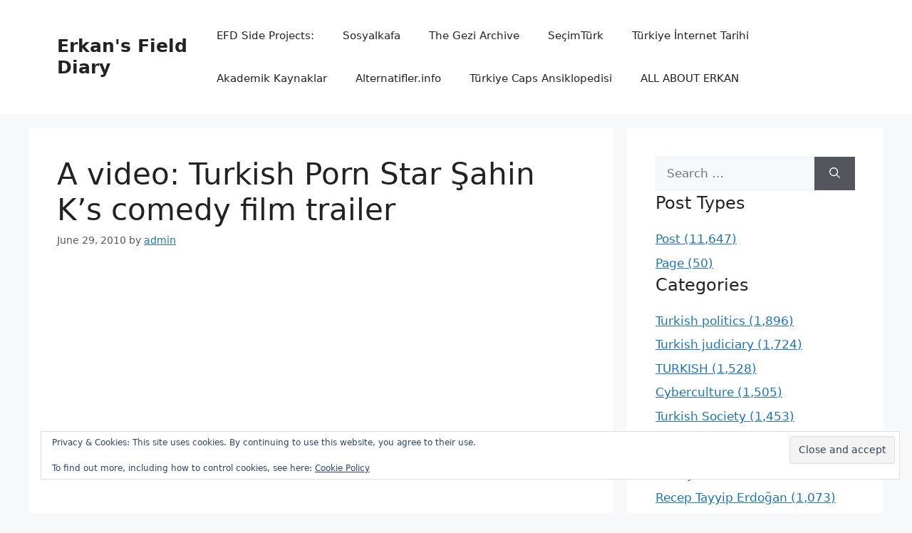

--- FILE ---
content_type: text/html; charset=UTF-8
request_url: https://erkansaka.net/2010/06/29/a-video-turkish-porn-star-sahin-ks-comedy-film-trailer/
body_size: 49866
content:
<!DOCTYPE html><html lang="en-US"><head><script data-no-optimize="1">var litespeed_docref=sessionStorage.getItem("litespeed_docref");litespeed_docref&&(Object.defineProperty(document,"referrer",{get:function(){return litespeed_docref}}),sessionStorage.removeItem("litespeed_docref"));</script> <meta charset="UTF-8"><style id="jetpack-boost-critical-css">@media all{.screen-reader-text{border:0;clip-path:inset(50%);height:1px;margin:-1px;overflow:hidden;padding:0;position:absolute !important;width:1px;word-wrap:normal !important;}}@media all{#jp-relatedposts{display:none;padding-top:1em;margin:1em 0;position:relative;clear:both;}.jp-relatedposts::after{content:"";display:block;clear:both;}#jp-relatedposts h3.jp-relatedposts-headline{margin:0 0 1em 0;display:inline-block;float:left;font-size:9pt;font-weight:700;font-family:inherit;}#jp-relatedposts h3.jp-relatedposts-headline em::before{content:"";display:block;width:100%;min-width:30px;border-top:1px solid rgba(0,0,0,.2);margin-bottom:1em;}#jp-relatedposts h3.jp-relatedposts-headline em{font-style:normal;font-weight:700;}}@media all{#content div.sharedaddy,#main div.sharedaddy,div.sharedaddy{clear:both;}div.sharedaddy h3.sd-title{margin:0 0 1em 0;display:inline-block;line-height:1.2;font-size:9pt;font-weight:700;}div.sharedaddy h3.sd-title::before{content:"";display:block;width:100%;min-width:30px;border-top:1px solid #dcdcde;margin-bottom:1em;}div.jetpack-likes-widget-wrapper{width:100%;min-height:50px;position:relative;}div.jetpack-likes-widget-wrapper .sd-link-color{font-size:12px;}#likes-other-gravatars{display:none;position:absolute;padding:9px 12px 10px 12px;background-color:#fff;border:solid 1px #dcdcde;border-radius:4px;box-shadow:none;min-width:220px;max-height:240px;height:auto;overflow:auto;z-index:1000;}#likes-other-gravatars *{line-height:normal;}#likes-other-gravatars .likes-text{color:#101517;font-size:12px;font-weight:500;padding-bottom:8px;}#likes-other-gravatars ul{margin:0;padding:0;text-indent:0;list-style-type:none;}#likes-other-gravatars ul.wpl-avatars{overflow:auto;display:block;max-height:190px;}.jetpack-likes-widget-unloaded .likes-widget-placeholder{display:block;}.post-likes-widget-placeholder{margin:0;border-width:0;position:relative;}.post-likes-widget-placeholder .button{display:none;}.post-likes-widget-placeholder .loading{color:#999;font-size:12px;}}@media all{#content div.sharedaddy,#main div.sharedaddy,div.sharedaddy{clear:both;}div.sharedaddy h3.sd-title{margin:0 0 1em 0;display:inline-block;line-height:1.2;font-size:9pt;font-weight:700;}.sd-sharing{margin-bottom:1em;}.sd-content ul{padding:0 !important;margin:0 !important;list-style:none !important;}.sd-content ul li{display:inline-block;margin:0 8px 12px 0;padding:0;}.sd-content ul li a.sd-button,.sd-social-icon .sd-content ul li a.sd-button{text-decoration:none !important;display:inline-block;font-size:13px;font-family:"Open Sans",sans-serif;font-weight:500;border-radius:4px;color:#2c3338 !important;background:#fff;box-shadow:0 1px 2px rgba(0,0,0,.12),0 0 0 1px rgba(0,0,0,.12);text-shadow:none;line-height:23px;padding:4px 11px 3px 9px;}.sd-content ul li a.sd-button>span{line-height:23px;margin-left:6px;}.sd-social-icon .sd-content ul li a.sd-button>span{margin-left:0;}body .sd-social-icon .sd-content ul li[class*=share-] a.sd-button.share-icon.no-text span:not(.custom-sharing-span){display:none;}.sd-content ul li a.sd-button::before{display:inline-block;-webkit-font-smoothing:antialiased;-moz-osx-font-smoothing:grayscale;font:400 18px/1 social-logos;vertical-align:top;text-align:center;}@media screen and (-webkit-min-device-pixel-ratio:0){.sd-content ul li a.sd-button::before{position:relative;top:2px;}}.sd-social-icon .sd-content ul li.share-print a::before{content:"";}.sd-social-icon .sd-content ul li.share-email a::before{content:"";}.sd-social-icon .sd-content ul li.share-linkedin a::before{content:"";}.sd-social-icon .sd-content ul li.share-twitter a::before{content:"";}.sd-social-icon .sd-content ul li.share-reddit a::before{content:"";}.sd-social-icon .sd-content ul li.share-tumblr a::before{content:"";}.sd-social-icon .sd-content ul li.share-pocket a::before{content:"";}.sd-social-icon .sd-content ul li.share-pinterest a::before{content:"";}.sd-social-icon .sd-content ul li.share-facebook a::before{content:"";}.sd-social-icon .sd-content ul li.share-telegram a::before{content:"";}.sd-social-icon .sd-content ul li.share-jetpack-whatsapp a::before{content:"";}.sd-social-icon .sd-content ul li[class*=share-].share-jetpack-whatsapp a.sd-button{background:#43d854;color:#fff !important;}.sd-social-icon .sd-content ul li[class*=share-] a{border-radius:50%;border:0;box-shadow:none;padding:7px;position:relative;top:-2px;line-height:1;width:auto;height:auto;margin-bottom:0;max-width:32px;}.sd-social-icon .sd-content ul li[class*=share-] a.sd-button>span{line-height:1;}.sd-social-icon .sd-content ul li[class*=share-] a.sd-button::before{top:0;}.sd-social-icon .sd-content ul li[class*=share-] a.sd-button{background:#e9e9e9;margin-top:2px;text-indent:0;}.sd-social-icon .sd-content ul li[class*=share-].share-tumblr a.sd-button{background:#2c4762;color:#fff !important;}.sd-social-icon .sd-content ul li[class*=share-].share-facebook a.sd-button{background:#0866ff;color:#fff !important;}.sd-social-icon .sd-content ul li[class*=share-].share-twitter a.sd-button{background:#000;color:#fff !important;}.sd-social-icon .sd-content ul li[class*=share-].share-pinterest a.sd-button{background:#ca1f27;color:#fff !important;}.sd-social-icon .sd-content ul li[class*=share-].share-telegram a.sd-button{background:#08c;color:#fff !important;}.sd-social-icon .sd-content ul li[class*=share-].share-linkedin a.sd-button{background:#0077b5;color:#fff !important;}.sd-social-icon .sd-content ul li[class*=share-].share-pocket a.sd-button{background:#ee4056;color:#fff !important;}.sd-social-icon .sd-content ul li[class*=share-].share-reddit a.sd-button{background:#cee3f8;color:#555 !important;}}@media all{.widget_eu_cookie_law_widget{border:none;bottom:1em;left:1em;margin:0;padding:0;position:fixed;right:1em;width:auto;z-index:50001;}#eu-cookie-law{background-color:#fff;border:1px solid #dedede;color:#2e4467;font-size:12px;line-height:1.5;overflow:hidden;padding:6px 6px 6px 15px;position:relative;}#eu-cookie-law a{color:inherit;text-decoration:underline;}#eu-cookie-law form{margin-bottom:0;position:static;}#eu-cookie-law input{background:#f3f3f3;border:1px solid #dedede;border-radius:3px;color:#2e4453;display:inline;float:right;font-family:inherit;font-size:14px;font-weight:inherit;line-height:inherit;margin:0 0 0 5%;padding:8px 12px;position:static;text-transform:none;}@media (max-width:600px){#eu-cookie-law{padding-bottom:55px;}#eu-cookie-law input.accept{bottom:8px;position:absolute;right:8px;}}}@media all{.wp-block-group{box-sizing:border-box;}ul{box-sizing:border-box;}.wp-block-separator{border:none;border-top:2px solid;}.entry-content{counter-reset:footnotes;}.has-text-align-center{text-align:center;}.screen-reader-text{border:0;clip-path:inset(50%);height:1px;margin:-1px;overflow:hidden;padding:0;position:absolute;width:1px;word-wrap:normal !important;}html :where(.has-border-color){border-style:solid;}html :where([style*=border-width]){border-style:solid;}html :where(img[class*=wp-image-]){height:auto;max-width:100%;}}.jetpack-search-filters-widget__filter-list{list-style-type:none;}.screen-reader-text{border:0;clip-path:inset(50%);height:1px;margin:-1px;overflow:hidden;padding:0;position:absolute;width:1px;word-wrap:normal !important;}#cancel-comment-reply-link{padding-left:10px;}.site-footer .footer-widgets-container .inner-padding{padding:0 0 0 40px;}@media (max-width:768px){.site-footer .footer-widgets .footer-widgets-container .inner-padding{padding:0;}}blockquote,body,fieldset,h1,h2,h3,h4,hr,html,iframe,li,p,textarea,ul{margin:0;padding:0;border:0;}html{font-family:sans-serif;-webkit-text-size-adjust:100%;-ms-text-size-adjust:100%;-webkit-font-smoothing:antialiased;-moz-osx-font-smoothing:grayscale;}main{display:block;}html{box-sizing:border-box;}*{box-sizing:inherit;}button,input,textarea{font-family:inherit;font-size:100%;margin:0;}[type=search]{-webkit-appearance:textfield;outline-offset:-2px;}body,button,input,textarea{font-family:-apple-system,system-ui,BlinkMacSystemFont,"Segoe UI",Helvetica,Arial,sans-serif,"Apple Color Emoji","Segoe UI Emoji","Segoe UI Symbol";font-weight:400;text-transform:none;font-size:17px;line-height:1.5;}p{margin-bottom:1.5em;}h1,h2,h3,h4{font-family:inherit;font-size:100%;font-style:inherit;font-weight:inherit;}blockquote{border-left:5px solid rgba(0,0,0,.05);padding:20px;font-size:1.2em;font-style:italic;margin:0 0 1.5em;position:relative;}blockquote p:last-child{margin:0;}hr{background-color:rgba(0,0,0,.1);border:0;height:1px;margin-bottom:40px;margin-top:40px;}fieldset{padding:0;border:0;min-width:inherit;}h1{font-size:42px;margin-bottom:20px;line-height:1.2em;font-weight:400;text-transform:none;}h2{font-size:35px;margin-bottom:20px;line-height:1.2em;font-weight:400;text-transform:none;}h3{font-size:29px;margin-bottom:20px;line-height:1.2em;font-weight:400;text-transform:none;}h4{font-size:24px;}h4{margin-bottom:20px;}ul{margin:0 0 1.5em 3em;}ul{list-style:disc;}strong{font-weight:700;}em{font-style:italic;}img{height:auto;max-width:100%;}button,input[type=submit]{background:#55555e;color:#fff;border:1px solid transparent;-webkit-appearance:button;padding:10px 20px;}input[type=search],input[type=text],textarea{border:1px solid;border-radius:0;padding:10px 15px;max-width:100%;}textarea{width:100%;}a{text-decoration:none;}.button{padding:10px 20px;display:inline-block;}.size-full,.size-medium{max-width:100%;height:auto;}.screen-reader-text{border:0;clip:rect(1px,1px,1px,1px);-webkit-clip-path:inset(50%);clip-path:inset(50%);height:1px;margin:-1px;overflow:hidden;padding:0;position:absolute !important;width:1px;word-wrap:normal !important;}.main-navigation{z-index:100;padding:0;clear:both;display:block;}.main-navigation a{display:block;text-decoration:none;font-weight:400;text-transform:none;font-size:15px;}.main-navigation ul{list-style:none;margin:0;padding-left:0;}.main-navigation .main-nav ul li a{padding-left:20px;padding-right:20px;line-height:60px;}.inside-navigation{position:relative;}.main-navigation .inside-navigation{display:flex;align-items:center;flex-wrap:wrap;justify-content:space-between;}.main-navigation .main-nav>ul{display:flex;flex-wrap:wrap;align-items:center;}.main-navigation li{position:relative;}.main-navigation .menu-bar-items{display:flex;align-items:center;font-size:15px;}.site-header{position:relative;}.inside-header{padding:20px 40px;}.main-title{margin:0;font-size:25px;line-height:1.2em;word-wrap:break-word;font-weight:700;text-transform:none;}.inside-header{display:flex;align-items:center;}.nav-float-right #site-navigation{margin-left:auto;}.byline,.single .byline{display:inline;}.entry-content:not(:first-child){margin-top:2em;}.entry-header,.site-content{word-wrap:break-word;}.entry-title{margin-bottom:0;}.entry-meta{font-size:85%;margin-top:.5em;line-height:1.5;}iframe{max-width:100%;}.widget-area .widget{padding:40px;}.footer-widgets .widget :last-child,.sidebar .widget :last-child{margin-bottom:0;}.widget ul{margin:0;}.widget .search-field{width:100%;}.widget .search-form{display:flex;}.widget .search-form button.search-submit{font-size:15px;}.footer-widgets .widget{margin-bottom:30px;}.widget ul li{list-style-type:none;position:relative;margin-bottom:.5em;}.site-content{display:flex;}.grid-container{margin-left:auto;margin-right:auto;max-width:1200px;}.sidebar .widget,.site-main>*{margin-bottom:20px;}.separate-containers .inside-article{padding:40px;}.separate-containers .site-main{margin:20px;}.separate-containers.right-sidebar .site-main{margin-left:0;}.separate-containers .inside-right-sidebar{margin-top:20px;margin-bottom:20px;}.featured-image{line-height:0;}.separate-containers .featured-image{margin-top:20px;}.separate-containers .inside-article>.featured-image{margin-top:0;margin-bottom:2em;}.gp-icon{display:inline-flex;align-self:center;}.gp-icon svg{height:1em;width:1em;top:.125em;position:relative;fill:currentColor;}.icon-menu-bars svg:nth-child(2){display:none;}.container.grid-container{width:auto;}.menu-toggle{display:none;}.menu-toggle{padding:0 20px;line-height:60px;margin:0;font-weight:400;text-transform:none;font-size:15px;}.menu-toggle .mobile-menu{padding-left:3px;}.menu-toggle .gp-icon+.mobile-menu{padding-left:9px;}button.menu-toggle{background-color:transparent;flex-grow:1;border:0;text-align:center;}.has-menu-bar-items button.menu-toggle{flex-grow:0;}.mobile-menu-control-wrapper{display:none;margin-left:auto;align-items:center;}@media (max-width:768px){.inside-header{flex-direction:column;text-align:center;}.site-content{flex-direction:column;}.container .site-content .content-area{width:auto;}.is-right-sidebar.sidebar{width:auto;order:initial;}#main{margin-left:0;margin-right:0;}body:not(.no-sidebar) #main{margin-bottom:0;}.entry-meta{font-size:inherit;}.entry-meta a{line-height:1.8em;}}@media all{.swiper{display:block;list-style:none;margin-left:auto;margin-right:auto;overflow:hidden;padding:0;position:relative;z-index:1;}.swiper-wrapper{box-sizing:initial;display:flex;height:100%;position:relative;width:100%;z-index:1;}.swiper-wrapper{transform:translateZ(0);}.swiper-button-next,.swiper-button-prev{align-items:center;color:#007aff;display:flex;height:44px;justify-content:center;margin-top:-22px;position:absolute;top:50%;width:27px;z-index:10;}.swiper-button-next svg,.swiper-button-prev svg{height:100%;-o-object-fit:contain;object-fit:contain;transform-origin:center;width:100%;}.swiper-button-prev{left:10px;right:auto;}.swiper-button-next:after,.swiper-button-prev:after{font-family:swiper-icons;font-size:44px;font-variant:normal;letter-spacing:0;line-height:1;text-transform:none !important;}.swiper-button-prev:after{content:"prev";}.swiper-button-next{left:auto;right:10px;}.swiper-button-next:after{content:"next";}.swiper-pagination{position:absolute;text-align:center;transform:translateZ(0);z-index:10;}}@media all{:root{--jp-carousel-primary-color:#fff;--jp-carousel-primary-subtle-color:#999;--jp-carousel-bg-color:#000;--jp-carousel-bg-faded-color:#222;--jp-carousel-border-color:#3a3a3a;}.jp-carousel-overlay .swiper-button-next,.jp-carousel-overlay .swiper-button-prev{background-image:none;}.jp-carousel-wrap *{line-height:inherit;}.jp-carousel-wrap.swiper{height:auto;width:100vw;}.jp-carousel-overlay .swiper-button-next,.jp-carousel-overlay .swiper-button-prev{opacity:.5;height:initial;width:initial;padding:20px 40px;background-image:none;}.jp-carousel-overlay .swiper-button-next::after,.jp-carousel-overlay .swiper-button-prev::after{content:none;}.jp-carousel-overlay .swiper-button-next svg,.jp-carousel-overlay .swiper-button-prev svg{height:30px;width:28px;background:var(--jp-carousel-bg-color);border-radius:4px;}.jp-carousel-overlay{font-family:"Helvetica Neue",sans-serif !important;z-index:2147483647;overflow-x:hidden;overflow-y:auto;direction:ltr;position:fixed;top:0;right:0;bottom:0;left:0;background:var(--jp-carousel-bg-color);}.jp-carousel-overlay *{box-sizing:border-box;}.jp-carousel-overlay h2::before,.jp-carousel-overlay h3::before{content:none;display:none;}.jp-carousel-overlay .swiper .swiper-button-prev{left:0;right:auto;}.jp-carousel-overlay .swiper .swiper-button-next{right:0;left:auto;}.jp-carousel-container{display:grid;grid-template-rows:1fr 64px;height:100%;}.jp-carousel-info{display:flex;flex-direction:column;text-align:left !important;-webkit-font-smoothing:subpixel-antialiased !important;z-index:100;background-color:var(--jp-carousel-bg-color);opacity:1;}.jp-carousel-info-footer{position:relative;background-color:var(--jp-carousel-bg-color);height:64px;display:flex;align-items:center;justify-content:space-between;width:100vw;}.jp-carousel-info-extra{display:none;background-color:var(--jp-carousel-bg-color);padding:35px;width:100vw;border-top:1px solid var(--jp-carousel-bg-faded-color);}.jp-carousel-title-and-caption{margin-bottom:15px;}.jp-carousel-photo-info{left:0 !important;width:100% !important;}.jp-carousel-comments-wrapper{padding:0;width:100% !important;display:none;}.jp-carousel-close-hint{letter-spacing:0 !important;position:fixed;top:20px;right:30px;padding:10px;text-align:right;width:45px;height:45px;z-index:15;color:var(--jp-carousel-primary-color);}.jp-carousel-close-hint svg{padding:3px 2px;background:var(--jp-carousel-bg-color);border-radius:4px;}.jp-carousel-pagination-container{flex:1;margin:0 15px 0 35px;}.jp-carousel-pagination,.jp-swiper-pagination{color:var(--jp-carousel-primary-color);font-size:15px;font-weight:400;white-space:nowrap;display:none;position:static !important;}.jp-carousel-pagination-container .swiper-pagination{text-align:left;line-height:8px;}.jp-carousel-pagination{padding-left:5px;}.jp-carousel-info-footer .jp-carousel-photo-title-container{flex:4;justify-content:center;overflow:hidden;margin:0;}.jp-carousel-photo-caption,.jp-carousel-photo-title{background:0 0 !important;border:none !important;display:inline-block;font:400 20px/1.3em "Helvetica Neue",sans-serif;line-height:normal;letter-spacing:0 !important;margin:0 0 10px 0;padding:0;overflow:hidden;text-shadow:none !important;text-transform:none !important;color:var(--jp-carousel-primary-color);}.jp-carousel-info-footer .jp-carousel-photo-caption{text-align:center;font-size:15px;white-space:nowrap;color:var(--jp-carousel-primary-subtle-color);margin:0;text-overflow:ellipsis;}.jp-carousel-photo-title{font-size:32px;margin-bottom:2px;}.jp-carousel-photo-description{color:var(--jp-carousel-primary-subtle-color);font-size:16px;margin:25px 0;width:100%;overflow:hidden;overflow-wrap:break-word;}.jp-carousel-caption{font-size:14px;font-weight:400;margin:0;}.jp-carousel-image-meta{color:var(--jp-carousel-primary-color);font:12px/1.4 "Helvetica Neue",sans-serif !important;width:100%;display:none;}.jp-carousel-image-meta ul{margin:0 !important;padding:0 !important;list-style:none !important;}a.jp-carousel-image-download{display:inline-block;clear:both;color:var(--jp-carousel-primary-subtle-color);line-height:1;font-weight:400;font-size:14px;text-decoration:none;}a.jp-carousel-image-download svg{display:inline-block;vertical-align:middle;margin:0 3px;padding-bottom:2px;}.jp-carousel-comments{font:15px/1.7 "Helvetica Neue",sans-serif !important;font-weight:400;background:none transparent;width:100%;bottom:10px;margin-top:20px;}#jp-carousel-comment-form{margin:0 0 10px !important;width:100%;}textarea#jp-carousel-comment-form-comment-field{background:var(--jp-carousel-bg-faded-color);border:1px solid var(--jp-carousel-border-color);color:var(--jp-carousel-primary-subtle-color);font:16px/1.4 "Helvetica Neue",sans-serif !important;width:100%;padding:10px 10px 5px;margin:0;float:none;height:147px;box-shadow:inset 2px 2px 2px rgba(0,0,0,.1);border-radius:3px;overflow:hidden;box-sizing:border-box;}textarea#jp-carousel-comment-form-comment-field::-webkit-input-placeholder{color:#555;}#jp-carousel-loading-overlay{display:none;position:fixed;top:0;bottom:0;left:0;right:0;}#jp-carousel-loading-wrapper{display:flex;align-items:center;justify-content:center;height:100vh;width:100vw;}#jp-carousel-library-loading,#jp-carousel-library-loading::after{border-radius:50%;width:40px;height:40px;}#jp-carousel-library-loading{float:left;margin:22px 0 0 10px;font-size:10px;position:relative;text-indent:-9999em;border-top:8px solid rgba(255,255,255,.2);border-right:8px solid rgba(255,255,255,.2);border-bottom:8px solid rgba(255,255,255,.2);border-left:8px solid var(--jp-carousel-primary-color);transform:translateZ(0);}#jp-carousel-comment-form-spinner,#jp-carousel-comment-form-spinner::after{border-radius:50%;width:20px;height:20px;}#jp-carousel-comment-form-spinner{display:none;float:left;font-size:10px;position:absolute;text-indent:-9999em;border-top:4px solid rgba(255,255,255,.2);border-right:4px solid rgba(255,255,255,.2);border-bottom:4px solid rgba(255,255,255,.2);border-left:4px solid var(--jp-carousel-primary-color);transform:translateZ(0);margin:0 auto;top:calc(50% - 15px);left:0;bottom:0;right:0;}.jp-carousel-info-content-wrapper{max-width:800px;margin:auto;}#jp-carousel-comment-form-submit-and-info-wrapper{display:none;overflow:hidden;width:100%;}#jp-carousel-comment-form-commenting-as input{background:var(--jp-carousel-bg-color);border:1px solid var(--jp-carousel-border-color);color:var(--jp-carousel-primary-subtle-color);font:16px/1.4 "Helvetica Neue",sans-serif !important;padding:10px;float:left;box-shadow:inset 2px 2px 2px rgba(0,0,0,.2);border-radius:2px;width:285px;}#jp-carousel-comment-form-commenting-as fieldset{float:left;border:none;margin:20px 0 0 0;padding:0;clear:both;}#jp-carousel-comment-form-commenting-as label{font:400 13px/1.7 "Helvetica Neue",sans-serif !important;margin:0 20px 3px 0;float:left;width:100px;}#jp-carousel-comment-form-button-submit{margin-top:20px;margin-left:auto;display:block;border:solid 1px var(--jp-carousel-primary-color);background:var(--jp-carousel-bg-color);border-radius:3px;padding:8px 16px;font-size:14px;color:var(--jp-carousel-primary-color);}#jp-carousel-comment-form-container{margin-bottom:15px;width:100%;margin-top:20px;color:var(--jp-carousel-primary-subtle-color);position:relative;overflow:hidden;}#jp-carousel-comment-post-results{display:none;overflow:auto;width:100%;}#jp-carousel-comments-loading{font:400 15px/1.7 "Helvetica Neue",sans-serif !important;display:none;color:var(--jp-carousel-primary-subtle-color);text-align:left;margin-bottom:20px;width:100%;bottom:10px;margin-top:20px;}.jp-carousel-photo-icons-container{flex:1;display:block;text-align:right;margin:0 20px 0 30px;white-space:nowrap;}.jp-carousel-icon-btn{padding:16px;text-decoration:none;border:none;background:0 0;display:inline-block;height:64px;}.jp-carousel-icon{border:none;display:inline-block;line-height:0;font-weight:400;font-style:normal;border-radius:4px;width:31px;padding:4px 3px 3px;}.jp-carousel-icon svg{display:inline-block;}.jp-carousel-overlay rect{fill:var(--jp-carousel-primary-color);}.jp-carousel-icon .jp-carousel-has-comments-indicator{display:none;font-size:12px;vertical-align:top;margin-left:-16px;line-height:1;padding:2px 4px;border-radius:4px;background:var(--jp-carousel-primary-color);color:var(--jp-carousel-bg-color);font-weight:400;font-family:"Helvetica Neue",sans-serif !important;position:relative;}@media only screen and (max-width:760px){.jp-carousel-overlay .swiper .swiper-button-next,.jp-carousel-overlay .swiper .swiper-button-prev{display:none !important;}.jp-carousel-image-meta{float:none !important;width:100% !important;box-sizing:border-box;margin-left:0;}.jp-carousel-close-hint{font-size:26px !important;position:fixed !important;top:10px;right:10px;}.jp-carousel-wrap{background-color:var(--jp-carousel-bg-color);}.jp-carousel-caption{overflow:visible !important;}.jp-carousel-info-footer .jp-carousel-photo-title-container{display:none;}.jp-carousel-photo-icons-container{margin:0 10px 0 0;white-space:nowrap;}.jp-carousel-icon-btn{padding-left:20px;}.jp-carousel-pagination{padding-left:5px;}.jp-carousel-pagination-container{margin-left:25px;}#jp-carousel-comment-form-commenting-as fieldset,#jp-carousel-comment-form-commenting-as input{width:100%;float:none;}}}</style><meta name='robots' content='index, follow, max-image-preview:large, max-snippet:-1, max-video-preview:-1' /><meta name="viewport" content="width=device-width, initial-scale=1"><meta name="google-site-verification" content="MFae-W7cl0iQJREHZDVZ1dtLrv6lgYX8dQXFmhzooew" /><meta name="p:domain_verify" content="0806291173f5228bdbae43ef23dac67c" /><title>A video: Turkish Porn Star Şahin K&#039;s comedy film trailer - Erkan&#039;s Field Diary</title><link rel="canonical" href="https://erkansaka.net/2010/06/29/a-video-turkish-porn-star-sahin-ks-comedy-film-trailer/" /><meta property="og:locale" content="en_US" /><meta property="og:type" content="article" /><meta property="og:title" content="A video: Turkish Porn Star Şahin K&#039;s comedy film trailer - Erkan&#039;s Field Diary" /><meta property="og:description" content="&#8220;Scapegoat&#8221; is the new movie&#8217;s title in English..Şahin K in Wikipedia&#8230;" /><meta property="og:url" content="https://erkansaka.net/2010/06/29/a-video-turkish-porn-star-sahin-ks-comedy-film-trailer/" /><meta property="og:site_name" content="Erkan&#039;s Field Diary" /><meta property="article:publisher" content="https://www.facebook.com/efdiary/" /><meta property="article:published_time" content="2010-06-28T22:08:32+00:00" /><meta property="og:image" content="http://www.itusozluk.com/img.php/4b75c36f4dd4eb6c0ccc00fd69efc78c26070/%C5%9Fahin+k" /><meta name="author" content="admin" /><meta name="twitter:card" content="summary_large_image" /><meta name="twitter:creator" content="@sakaerka" /><meta name="twitter:site" content="@sakaerka" /><meta name="twitter:label1" content="Written by" /><meta name="twitter:data1" content="admin" /> <script data-jetpack-boost="ignore" type="application/ld+json" class="yoast-schema-graph">{"@context":"https://schema.org","@graph":[{"@type":"Article","@id":"https://erkansaka.net/2010/06/29/a-video-turkish-porn-star-sahin-ks-comedy-film-trailer/#article","isPartOf":{"@id":"https://erkansaka.net/2010/06/29/a-video-turkish-porn-star-sahin-ks-comedy-film-trailer/"},"author":{"name":"admin","@id":"https://erkansaka.net/#/schema/person/397619f83d1c41158caa932021bc0301"},"headline":"A video: Turkish Porn Star Şahin K&#8217;s comedy film trailer","datePublished":"2010-06-28T22:08:32+00:00","mainEntityOfPage":{"@id":"https://erkansaka.net/2010/06/29/a-video-turkish-porn-star-sahin-ks-comedy-film-trailer/"},"wordCount":33,"commentCount":2,"publisher":{"@id":"https://erkansaka.net/#/schema/person/d190bbd993f7b698dd2bdb8081cf6bd2"},"image":{"@id":"https://erkansaka.net/2010/06/29/a-video-turkish-porn-star-sahin-ks-comedy-film-trailer/#primaryimage"},"thumbnailUrl":"http://www.itusozluk.com/img.php/4b75c36f4dd4eb6c0ccc00fd69efc78c26070/%C5%9Fahin+k","keywords":["şahin k","videos"],"articleSection":["Documents"],"inLanguage":"en-US","potentialAction":[{"@type":"CommentAction","name":"Comment","target":["https://erkansaka.net/2010/06/29/a-video-turkish-porn-star-sahin-ks-comedy-film-trailer/#respond"]}]},{"@type":"WebPage","@id":"https://erkansaka.net/2010/06/29/a-video-turkish-porn-star-sahin-ks-comedy-film-trailer/","url":"https://erkansaka.net/2010/06/29/a-video-turkish-porn-star-sahin-ks-comedy-film-trailer/","name":"A video: Turkish Porn Star Şahin K's comedy film trailer - Erkan&#039;s Field Diary","isPartOf":{"@id":"https://erkansaka.net/#website"},"primaryImageOfPage":{"@id":"https://erkansaka.net/2010/06/29/a-video-turkish-porn-star-sahin-ks-comedy-film-trailer/#primaryimage"},"image":{"@id":"https://erkansaka.net/2010/06/29/a-video-turkish-porn-star-sahin-ks-comedy-film-trailer/#primaryimage"},"thumbnailUrl":"http://www.itusozluk.com/img.php/4b75c36f4dd4eb6c0ccc00fd69efc78c26070/%C5%9Fahin+k","datePublished":"2010-06-28T22:08:32+00:00","breadcrumb":{"@id":"https://erkansaka.net/2010/06/29/a-video-turkish-porn-star-sahin-ks-comedy-film-trailer/#breadcrumb"},"inLanguage":"en-US","potentialAction":[{"@type":"ReadAction","target":["https://erkansaka.net/2010/06/29/a-video-turkish-porn-star-sahin-ks-comedy-film-trailer/"]}]},{"@type":"ImageObject","inLanguage":"en-US","@id":"https://erkansaka.net/2010/06/29/a-video-turkish-porn-star-sahin-ks-comedy-film-trailer/#primaryimage","url":"http://www.itusozluk.com/img.php/4b75c36f4dd4eb6c0ccc00fd69efc78c26070/%C5%9Fahin+k","contentUrl":"http://www.itusozluk.com/img.php/4b75c36f4dd4eb6c0ccc00fd69efc78c26070/%C5%9Fahin+k"},{"@type":"BreadcrumbList","@id":"https://erkansaka.net/2010/06/29/a-video-turkish-porn-star-sahin-ks-comedy-film-trailer/#breadcrumb","itemListElement":[{"@type":"ListItem","position":1,"name":"Home","item":"https://erkansaka.net/"},{"@type":"ListItem","position":2,"name":"A video: Turkish Porn Star Şahin K&#8217;s comedy film trailer"}]},{"@type":"WebSite","@id":"https://erkansaka.net/#website","url":"https://erkansaka.net/","name":"Erkan&#039;s Field Diary","description":"Since 2004, A blog from Turkey on Turkey, Europe, Digital Cultures...","publisher":{"@id":"https://erkansaka.net/#/schema/person/d190bbd993f7b698dd2bdb8081cf6bd2"},"potentialAction":[{"@type":"SearchAction","target":{"@type":"EntryPoint","urlTemplate":"https://erkansaka.net/?s={search_term_string}"},"query-input":{"@type":"PropertyValueSpecification","valueRequired":true,"valueName":"search_term_string"}}],"inLanguage":"en-US"},{"@type":["Person","Organization"],"@id":"https://erkansaka.net/#/schema/person/d190bbd993f7b698dd2bdb8081cf6bd2","name":"erkan","image":{"@type":"ImageObject","inLanguage":"en-US","@id":"https://erkansaka.net/#/schema/person/image/","url":"https://i0.wp.com/erkansaka.net/wp-content/uploads/2022/06/2-scaled.jpg?fit=2560%2C1977&ssl=1","contentUrl":"https://i0.wp.com/erkansaka.net/wp-content/uploads/2022/06/2-scaled.jpg?fit=2560%2C1977&ssl=1","width":2560,"height":1977,"caption":"erkan"},"logo":{"@id":"https://erkansaka.net/#/schema/person/image/"},"sameAs":["https://www.facebook.com/efdiary/","https://www.instagram.com/sakaerka/","https://www.linkedin.com/in/erkansaka/","https://tr.pinterest.com/sakaerka","https://x.com/https://twitter.com/sakaerka","https://www.youtube.com/sosyalkafa","https://tr.wikipedia.org/wiki/Kullanc:Sakaerka"]},{"@type":"Person","@id":"https://erkansaka.net/#/schema/person/397619f83d1c41158caa932021bc0301","name":"admin","image":{"@type":"ImageObject","inLanguage":"en-US","@id":"https://erkansaka.net/#/schema/person/image/","url":"https://erkansaka.net/wp-content/litespeed/avatar/0758a7e206d08863ca78151e9b3a38f9.jpg?ver=1769023689","contentUrl":"https://erkansaka.net/wp-content/litespeed/avatar/0758a7e206d08863ca78151e9b3a38f9.jpg?ver=1769023689","caption":"admin"},"description":"Lecturer @ Istanbul Bilgi U; Blogger; Metalhead; BJK Fan","sameAs":["https://x.com/@sakaerka"],"url":"https://erkansaka.net/author/admin/"}]}</script> <link rel='dns-prefetch' href='//stats.wp.com' /><link rel='dns-prefetch' href='//secure.gravatar.com' /><link rel='dns-prefetch' href='//jetpack.wordpress.com' /><link rel='dns-prefetch' href='//s0.wp.com' /><link rel='dns-prefetch' href='//public-api.wordpress.com' /><link rel='dns-prefetch' href='//0.gravatar.com' /><link rel='dns-prefetch' href='//1.gravatar.com' /><link rel='dns-prefetch' href='//2.gravatar.com' /><link rel='dns-prefetch' href='//widgets.wp.com' /><link rel='dns-prefetch' href='//www.googletagmanager.com' /><link rel='preconnect' href='//i0.wp.com' /><link rel='preconnect' href='//c0.wp.com' /><link rel="alternate" type="application/rss+xml" title="Erkan&#039;s Field Diary &raquo; Feed" href="https://erkansaka.net/feed/" /><link rel="alternate" type="application/rss+xml" title="Erkan&#039;s Field Diary &raquo; Comments Feed" href="https://erkansaka.net/comments/feed/" /><link rel="alternate" type="application/rss+xml" title="Erkan&#039;s Field Diary &raquo; A video: Turkish Porn Star Şahin K&#8217;s comedy film trailer Comments Feed" href="https://erkansaka.net/2010/06/29/a-video-turkish-porn-star-sahin-ks-comedy-film-trailer/feed/" /><link rel="alternate" title="oEmbed (JSON)" type="application/json+oembed" href="https://erkansaka.net/wp-json/oembed/1.0/embed?url=https%3A%2F%2Ferkansaka.net%2F2010%2F06%2F29%2Fa-video-turkish-porn-star-sahin-ks-comedy-film-trailer%2F" /><link rel="alternate" title="oEmbed (XML)" type="text/xml+oembed" href="https://erkansaka.net/wp-json/oembed/1.0/embed?url=https%3A%2F%2Ferkansaka.net%2F2010%2F06%2F29%2Fa-video-turkish-porn-star-sahin-ks-comedy-film-trailer%2F&#038;format=xml" />
<noscript><link rel='stylesheet' id='all-css-08f04e93e412e15b324c1e9bc4ea3d20' href='https://erkansaka.net/wp-content/boost-cache/static/f8278c5955.min.css' type='text/css' media='all' /></noscript><style id='wp-block-heading-inline-css'>h1:where(.wp-block-heading).has-background,h2:where(.wp-block-heading).has-background,h3:where(.wp-block-heading).has-background,h4:where(.wp-block-heading).has-background,h5:where(.wp-block-heading).has-background,h6:where(.wp-block-heading).has-background{padding:1.25em 2.375em}h1.has-text-align-left[style*=writing-mode]:where([style*=vertical-lr]),h1.has-text-align-right[style*=writing-mode]:where([style*=vertical-rl]),h2.has-text-align-left[style*=writing-mode]:where([style*=vertical-lr]),h2.has-text-align-right[style*=writing-mode]:where([style*=vertical-rl]),h3.has-text-align-left[style*=writing-mode]:where([style*=vertical-lr]),h3.has-text-align-right[style*=writing-mode]:where([style*=vertical-rl]),h4.has-text-align-left[style*=writing-mode]:where([style*=vertical-lr]),h4.has-text-align-right[style*=writing-mode]:where([style*=vertical-rl]),h5.has-text-align-left[style*=writing-mode]:where([style*=vertical-lr]),h5.has-text-align-right[style*=writing-mode]:where([style*=vertical-rl]),h6.has-text-align-left[style*=writing-mode]:where([style*=vertical-lr]),h6.has-text-align-right[style*=writing-mode]:where([style*=vertical-rl]){rotate:180deg}
/*# sourceURL=https://erkansaka.net/wp-includes/blocks/heading/style.min.css */</style><style id='wp-block-group-inline-css'>.wp-block-group{box-sizing:border-box}:where(.wp-block-group.wp-block-group-is-layout-constrained){position:relative}
/*# sourceURL=https://erkansaka.net/wp-includes/blocks/group/style.min.css */</style><style id='wp-block-paragraph-inline-css'>.is-small-text{font-size:.875em}.is-regular-text{font-size:1em}.is-large-text{font-size:2.25em}.is-larger-text{font-size:3em}.has-drop-cap:not(:focus):first-letter{float:left;font-size:8.4em;font-style:normal;font-weight:100;line-height:.68;margin:.05em .1em 0 0;text-transform:uppercase}body.rtl .has-drop-cap:not(:focus):first-letter{float:none;margin-left:.1em}p.has-drop-cap.has-background{overflow:hidden}:root :where(p.has-background){padding:1.25em 2.375em}:where(p.has-text-color:not(.has-link-color)) a{color:inherit}p.has-text-align-left[style*="writing-mode:vertical-lr"],p.has-text-align-right[style*="writing-mode:vertical-rl"]{rotate:180deg}
/*# sourceURL=https://erkansaka.net/wp-includes/blocks/paragraph/style.min.css */</style><style id='wp-block-separator-inline-css'>@charset "UTF-8";.wp-block-separator{border:none;border-top:2px solid}:root :where(.wp-block-separator.is-style-dots){height:auto;line-height:1;text-align:center}:root :where(.wp-block-separator.is-style-dots):before{color:currentColor;content:"···";font-family:serif;font-size:1.5em;letter-spacing:2em;padding-left:2em}.wp-block-separator.is-style-dots{background:none!important;border:none!important}
/*# sourceURL=https://erkansaka.net/wp-includes/blocks/separator/style.min.css */</style><style id='global-styles-inline-css'>:root{--wp--preset--aspect-ratio--square: 1;--wp--preset--aspect-ratio--4-3: 4/3;--wp--preset--aspect-ratio--3-4: 3/4;--wp--preset--aspect-ratio--3-2: 3/2;--wp--preset--aspect-ratio--2-3: 2/3;--wp--preset--aspect-ratio--16-9: 16/9;--wp--preset--aspect-ratio--9-16: 9/16;--wp--preset--color--black: #000000;--wp--preset--color--cyan-bluish-gray: #abb8c3;--wp--preset--color--white: #ffffff;--wp--preset--color--pale-pink: #f78da7;--wp--preset--color--vivid-red: #cf2e2e;--wp--preset--color--luminous-vivid-orange: #ff6900;--wp--preset--color--luminous-vivid-amber: #fcb900;--wp--preset--color--light-green-cyan: #7bdcb5;--wp--preset--color--vivid-green-cyan: #00d084;--wp--preset--color--pale-cyan-blue: #8ed1fc;--wp--preset--color--vivid-cyan-blue: #0693e3;--wp--preset--color--vivid-purple: #9b51e0;--wp--preset--color--contrast: var(--contrast);--wp--preset--color--contrast-2: var(--contrast-2);--wp--preset--color--contrast-3: var(--contrast-3);--wp--preset--color--base: var(--base);--wp--preset--color--base-2: var(--base-2);--wp--preset--color--base-3: var(--base-3);--wp--preset--color--accent: var(--accent);--wp--preset--gradient--vivid-cyan-blue-to-vivid-purple: linear-gradient(135deg,rgb(6,147,227) 0%,rgb(155,81,224) 100%);--wp--preset--gradient--light-green-cyan-to-vivid-green-cyan: linear-gradient(135deg,rgb(122,220,180) 0%,rgb(0,208,130) 100%);--wp--preset--gradient--luminous-vivid-amber-to-luminous-vivid-orange: linear-gradient(135deg,rgb(252,185,0) 0%,rgb(255,105,0) 100%);--wp--preset--gradient--luminous-vivid-orange-to-vivid-red: linear-gradient(135deg,rgb(255,105,0) 0%,rgb(207,46,46) 100%);--wp--preset--gradient--very-light-gray-to-cyan-bluish-gray: linear-gradient(135deg,rgb(238,238,238) 0%,rgb(169,184,195) 100%);--wp--preset--gradient--cool-to-warm-spectrum: linear-gradient(135deg,rgb(74,234,220) 0%,rgb(151,120,209) 20%,rgb(207,42,186) 40%,rgb(238,44,130) 60%,rgb(251,105,98) 80%,rgb(254,248,76) 100%);--wp--preset--gradient--blush-light-purple: linear-gradient(135deg,rgb(255,206,236) 0%,rgb(152,150,240) 100%);--wp--preset--gradient--blush-bordeaux: linear-gradient(135deg,rgb(254,205,165) 0%,rgb(254,45,45) 50%,rgb(107,0,62) 100%);--wp--preset--gradient--luminous-dusk: linear-gradient(135deg,rgb(255,203,112) 0%,rgb(199,81,192) 50%,rgb(65,88,208) 100%);--wp--preset--gradient--pale-ocean: linear-gradient(135deg,rgb(255,245,203) 0%,rgb(182,227,212) 50%,rgb(51,167,181) 100%);--wp--preset--gradient--electric-grass: linear-gradient(135deg,rgb(202,248,128) 0%,rgb(113,206,126) 100%);--wp--preset--gradient--midnight: linear-gradient(135deg,rgb(2,3,129) 0%,rgb(40,116,252) 100%);--wp--preset--font-size--small: 13px;--wp--preset--font-size--medium: 20px;--wp--preset--font-size--large: 36px;--wp--preset--font-size--x-large: 42px;--wp--preset--spacing--20: 0.44rem;--wp--preset--spacing--30: 0.67rem;--wp--preset--spacing--40: 1rem;--wp--preset--spacing--50: 1.5rem;--wp--preset--spacing--60: 2.25rem;--wp--preset--spacing--70: 3.38rem;--wp--preset--spacing--80: 5.06rem;--wp--preset--shadow--natural: 6px 6px 9px rgba(0, 0, 0, 0.2);--wp--preset--shadow--deep: 12px 12px 50px rgba(0, 0, 0, 0.4);--wp--preset--shadow--sharp: 6px 6px 0px rgba(0, 0, 0, 0.2);--wp--preset--shadow--outlined: 6px 6px 0px -3px rgb(255, 255, 255), 6px 6px rgb(0, 0, 0);--wp--preset--shadow--crisp: 6px 6px 0px rgb(0, 0, 0);}:where(.is-layout-flex){gap: 0.5em;}:where(.is-layout-grid){gap: 0.5em;}body .is-layout-flex{display: flex;}.is-layout-flex{flex-wrap: wrap;align-items: center;}.is-layout-flex > :is(*, div){margin: 0;}body .is-layout-grid{display: grid;}.is-layout-grid > :is(*, div){margin: 0;}:where(.wp-block-columns.is-layout-flex){gap: 2em;}:where(.wp-block-columns.is-layout-grid){gap: 2em;}:where(.wp-block-post-template.is-layout-flex){gap: 1.25em;}:where(.wp-block-post-template.is-layout-grid){gap: 1.25em;}.has-black-color{color: var(--wp--preset--color--black) !important;}.has-cyan-bluish-gray-color{color: var(--wp--preset--color--cyan-bluish-gray) !important;}.has-white-color{color: var(--wp--preset--color--white) !important;}.has-pale-pink-color{color: var(--wp--preset--color--pale-pink) !important;}.has-vivid-red-color{color: var(--wp--preset--color--vivid-red) !important;}.has-luminous-vivid-orange-color{color: var(--wp--preset--color--luminous-vivid-orange) !important;}.has-luminous-vivid-amber-color{color: var(--wp--preset--color--luminous-vivid-amber) !important;}.has-light-green-cyan-color{color: var(--wp--preset--color--light-green-cyan) !important;}.has-vivid-green-cyan-color{color: var(--wp--preset--color--vivid-green-cyan) !important;}.has-pale-cyan-blue-color{color: var(--wp--preset--color--pale-cyan-blue) !important;}.has-vivid-cyan-blue-color{color: var(--wp--preset--color--vivid-cyan-blue) !important;}.has-vivid-purple-color{color: var(--wp--preset--color--vivid-purple) !important;}.has-black-background-color{background-color: var(--wp--preset--color--black) !important;}.has-cyan-bluish-gray-background-color{background-color: var(--wp--preset--color--cyan-bluish-gray) !important;}.has-white-background-color{background-color: var(--wp--preset--color--white) !important;}.has-pale-pink-background-color{background-color: var(--wp--preset--color--pale-pink) !important;}.has-vivid-red-background-color{background-color: var(--wp--preset--color--vivid-red) !important;}.has-luminous-vivid-orange-background-color{background-color: var(--wp--preset--color--luminous-vivid-orange) !important;}.has-luminous-vivid-amber-background-color{background-color: var(--wp--preset--color--luminous-vivid-amber) !important;}.has-light-green-cyan-background-color{background-color: var(--wp--preset--color--light-green-cyan) !important;}.has-vivid-green-cyan-background-color{background-color: var(--wp--preset--color--vivid-green-cyan) !important;}.has-pale-cyan-blue-background-color{background-color: var(--wp--preset--color--pale-cyan-blue) !important;}.has-vivid-cyan-blue-background-color{background-color: var(--wp--preset--color--vivid-cyan-blue) !important;}.has-vivid-purple-background-color{background-color: var(--wp--preset--color--vivid-purple) !important;}.has-black-border-color{border-color: var(--wp--preset--color--black) !important;}.has-cyan-bluish-gray-border-color{border-color: var(--wp--preset--color--cyan-bluish-gray) !important;}.has-white-border-color{border-color: var(--wp--preset--color--white) !important;}.has-pale-pink-border-color{border-color: var(--wp--preset--color--pale-pink) !important;}.has-vivid-red-border-color{border-color: var(--wp--preset--color--vivid-red) !important;}.has-luminous-vivid-orange-border-color{border-color: var(--wp--preset--color--luminous-vivid-orange) !important;}.has-luminous-vivid-amber-border-color{border-color: var(--wp--preset--color--luminous-vivid-amber) !important;}.has-light-green-cyan-border-color{border-color: var(--wp--preset--color--light-green-cyan) !important;}.has-vivid-green-cyan-border-color{border-color: var(--wp--preset--color--vivid-green-cyan) !important;}.has-pale-cyan-blue-border-color{border-color: var(--wp--preset--color--pale-cyan-blue) !important;}.has-vivid-cyan-blue-border-color{border-color: var(--wp--preset--color--vivid-cyan-blue) !important;}.has-vivid-purple-border-color{border-color: var(--wp--preset--color--vivid-purple) !important;}.has-vivid-cyan-blue-to-vivid-purple-gradient-background{background: var(--wp--preset--gradient--vivid-cyan-blue-to-vivid-purple) !important;}.has-light-green-cyan-to-vivid-green-cyan-gradient-background{background: var(--wp--preset--gradient--light-green-cyan-to-vivid-green-cyan) !important;}.has-luminous-vivid-amber-to-luminous-vivid-orange-gradient-background{background: var(--wp--preset--gradient--luminous-vivid-amber-to-luminous-vivid-orange) !important;}.has-luminous-vivid-orange-to-vivid-red-gradient-background{background: var(--wp--preset--gradient--luminous-vivid-orange-to-vivid-red) !important;}.has-very-light-gray-to-cyan-bluish-gray-gradient-background{background: var(--wp--preset--gradient--very-light-gray-to-cyan-bluish-gray) !important;}.has-cool-to-warm-spectrum-gradient-background{background: var(--wp--preset--gradient--cool-to-warm-spectrum) !important;}.has-blush-light-purple-gradient-background{background: var(--wp--preset--gradient--blush-light-purple) !important;}.has-blush-bordeaux-gradient-background{background: var(--wp--preset--gradient--blush-bordeaux) !important;}.has-luminous-dusk-gradient-background{background: var(--wp--preset--gradient--luminous-dusk) !important;}.has-pale-ocean-gradient-background{background: var(--wp--preset--gradient--pale-ocean) !important;}.has-electric-grass-gradient-background{background: var(--wp--preset--gradient--electric-grass) !important;}.has-midnight-gradient-background{background: var(--wp--preset--gradient--midnight) !important;}.has-small-font-size{font-size: var(--wp--preset--font-size--small) !important;}.has-medium-font-size{font-size: var(--wp--preset--font-size--medium) !important;}.has-large-font-size{font-size: var(--wp--preset--font-size--large) !important;}.has-x-large-font-size{font-size: var(--wp--preset--font-size--x-large) !important;}
/*# sourceURL=global-styles-inline-css */</style><style id='core-block-supports-inline-css'>.wp-container-core-group-is-layout-bcfe9290 > :where(:not(.alignleft):not(.alignright):not(.alignfull)){max-width:480px;margin-left:auto !important;margin-right:auto !important;}.wp-container-core-group-is-layout-bcfe9290 > .alignwide{max-width:480px;}.wp-container-core-group-is-layout-bcfe9290 .alignfull{max-width:none;}
/*# sourceURL=core-block-supports-inline-css */</style><style id='generate-style-inline-css'>body{background-color:var(--base-2);color:var(--contrast);}a{color:var(--accent);}a{text-decoration:underline;}.entry-title a, .site-branding a, a.button, .wp-block-button__link, .main-navigation a{text-decoration:none;}a:hover, a:focus, a:active{color:var(--contrast);}.wp-block-group__inner-container{max-width:1200px;margin-left:auto;margin-right:auto;}:root{--contrast:#222222;--contrast-2:#575760;--contrast-3:#b2b2be;--base:#f0f0f0;--base-2:#f7f8f9;--base-3:#ffffff;--accent:#1e73be;}:root .has-contrast-color{color:var(--contrast);}:root .has-contrast-background-color{background-color:var(--contrast);}:root .has-contrast-2-color{color:var(--contrast-2);}:root .has-contrast-2-background-color{background-color:var(--contrast-2);}:root .has-contrast-3-color{color:var(--contrast-3);}:root .has-contrast-3-background-color{background-color:var(--contrast-3);}:root .has-base-color{color:var(--base);}:root .has-base-background-color{background-color:var(--base);}:root .has-base-2-color{color:var(--base-2);}:root .has-base-2-background-color{background-color:var(--base-2);}:root .has-base-3-color{color:var(--base-3);}:root .has-base-3-background-color{background-color:var(--base-3);}:root .has-accent-color{color:var(--accent);}:root .has-accent-background-color{background-color:var(--accent);}.top-bar{background-color:#636363;color:#ffffff;}.top-bar a{color:#ffffff;}.top-bar a:hover{color:#303030;}.site-header{background-color:var(--base-3);}.main-title a,.main-title a:hover{color:var(--contrast);}.site-description{color:var(--contrast-2);}.mobile-menu-control-wrapper .menu-toggle,.mobile-menu-control-wrapper .menu-toggle:hover,.mobile-menu-control-wrapper .menu-toggle:focus,.has-inline-mobile-toggle #site-navigation.toggled{background-color:rgba(0, 0, 0, 0.02);}.main-navigation,.main-navigation ul ul{background-color:var(--base-3);}.main-navigation .main-nav ul li a, .main-navigation .menu-toggle, .main-navigation .menu-bar-items{color:var(--contrast);}.main-navigation .main-nav ul li:not([class*="current-menu-"]):hover > a, .main-navigation .main-nav ul li:not([class*="current-menu-"]):focus > a, .main-navigation .main-nav ul li.sfHover:not([class*="current-menu-"]) > a, .main-navigation .menu-bar-item:hover > a, .main-navigation .menu-bar-item.sfHover > a{color:var(--accent);}button.menu-toggle:hover,button.menu-toggle:focus{color:var(--contrast);}.main-navigation .main-nav ul li[class*="current-menu-"] > a{color:var(--accent);}.navigation-search input[type="search"],.navigation-search input[type="search"]:active, .navigation-search input[type="search"]:focus, .main-navigation .main-nav ul li.search-item.active > a, .main-navigation .menu-bar-items .search-item.active > a{color:var(--accent);}.main-navigation ul ul{background-color:var(--base);}.separate-containers .inside-article, .separate-containers .comments-area, .separate-containers .page-header, .one-container .container, .separate-containers .paging-navigation, .inside-page-header{background-color:var(--base-3);}.entry-title a{color:var(--contrast);}.entry-title a:hover{color:var(--contrast-2);}.entry-meta{color:var(--contrast-2);}.sidebar .widget{background-color:var(--base-3);}.footer-widgets{background-color:var(--base-3);}.site-info{background-color:var(--base-3);}input[type="text"],input[type="email"],input[type="url"],input[type="password"],input[type="search"],input[type="tel"],input[type="number"],textarea,select{color:var(--contrast);background-color:var(--base-2);border-color:var(--base);}input[type="text"]:focus,input[type="email"]:focus,input[type="url"]:focus,input[type="password"]:focus,input[type="search"]:focus,input[type="tel"]:focus,input[type="number"]:focus,textarea:focus,select:focus{color:var(--contrast);background-color:var(--base-2);border-color:var(--contrast-3);}button,html input[type="button"],input[type="reset"],input[type="submit"],a.button,a.wp-block-button__link:not(.has-background){color:#ffffff;background-color:#55555e;}button:hover,html input[type="button"]:hover,input[type="reset"]:hover,input[type="submit"]:hover,a.button:hover,button:focus,html input[type="button"]:focus,input[type="reset"]:focus,input[type="submit"]:focus,a.button:focus,a.wp-block-button__link:not(.has-background):active,a.wp-block-button__link:not(.has-background):focus,a.wp-block-button__link:not(.has-background):hover{color:#ffffff;background-color:#3f4047;}a.generate-back-to-top{background-color:rgba( 0,0,0,0.4 );color:#ffffff;}a.generate-back-to-top:hover,a.generate-back-to-top:focus{background-color:rgba( 0,0,0,0.6 );color:#ffffff;}:root{--gp-search-modal-bg-color:var(--base-3);--gp-search-modal-text-color:var(--contrast);--gp-search-modal-overlay-bg-color:rgba(0,0,0,0.2);}@media (max-width:768px){.main-navigation .menu-bar-item:hover > a, .main-navigation .menu-bar-item.sfHover > a{background:none;color:var(--contrast);}}.nav-below-header .main-navigation .inside-navigation.grid-container, .nav-above-header .main-navigation .inside-navigation.grid-container{padding:0px 20px 0px 20px;}.site-main .wp-block-group__inner-container{padding:40px;}.separate-containers .paging-navigation{padding-top:20px;padding-bottom:20px;}.entry-content .alignwide, body:not(.no-sidebar) .entry-content .alignfull{margin-left:-40px;width:calc(100% + 80px);max-width:calc(100% + 80px);}.rtl .menu-item-has-children .dropdown-menu-toggle{padding-left:20px;}.rtl .main-navigation .main-nav ul li.menu-item-has-children > a{padding-right:20px;}@media (max-width:768px){.separate-containers .inside-article, .separate-containers .comments-area, .separate-containers .page-header, .separate-containers .paging-navigation, .one-container .site-content, .inside-page-header{padding:30px;}.site-main .wp-block-group__inner-container{padding:30px;}.inside-top-bar{padding-right:30px;padding-left:30px;}.inside-header{padding-right:30px;padding-left:30px;}.widget-area .widget{padding-top:30px;padding-right:30px;padding-bottom:30px;padding-left:30px;}.footer-widgets-container{padding-top:30px;padding-right:30px;padding-bottom:30px;padding-left:30px;}.inside-site-info{padding-right:30px;padding-left:30px;}.entry-content .alignwide, body:not(.no-sidebar) .entry-content .alignfull{margin-left:-30px;width:calc(100% + 60px);max-width:calc(100% + 60px);}.one-container .site-main .paging-navigation{margin-bottom:20px;}}/* End cached CSS */.is-right-sidebar{width:30%;}.is-left-sidebar{width:30%;}.site-content .content-area{width:70%;}@media (max-width:768px){.main-navigation .menu-toggle,.sidebar-nav-mobile:not(#sticky-placeholder){display:block;}.main-navigation ul,.gen-sidebar-nav,.main-navigation:not(.slideout-navigation):not(.toggled) .main-nav > ul,.has-inline-mobile-toggle #site-navigation .inside-navigation > *:not(.navigation-search):not(.main-nav){display:none;}.nav-align-right .inside-navigation,.nav-align-center .inside-navigation{justify-content:space-between;}.has-inline-mobile-toggle .mobile-menu-control-wrapper{display:flex;flex-wrap:wrap;}.has-inline-mobile-toggle .inside-header{flex-direction:row;text-align:left;flex-wrap:wrap;}.has-inline-mobile-toggle .header-widget,.has-inline-mobile-toggle #site-navigation{flex-basis:100%;}.nav-float-left .has-inline-mobile-toggle #site-navigation{order:10;}}
/*# sourceURL=generate-style-inline-css */</style><style id='wp-img-auto-sizes-contain-inline-css'>img:is([sizes=auto i],[sizes^="auto," i]){contain-intrinsic-size:3000px 1500px}
/*# sourceURL=wp-img-auto-sizes-contain-inline-css */</style><style id='classic-theme-styles-inline-css'>/*! This file is auto-generated */
.wp-block-button__link{color:#fff;background-color:#32373c;border-radius:9999px;box-shadow:none;text-decoration:none;padding:calc(.667em + 2px) calc(1.333em + 2px);font-size:1.125em}.wp-block-file__button{background:#32373c;color:#fff;text-decoration:none}
/*# sourceURL=/wp-includes/css/classic-themes.min.css */</style><link rel="https://api.w.org/" href="https://erkansaka.net/wp-json/" /><link rel="alternate" title="JSON" type="application/json" href="https://erkansaka.net/wp-json/wp/v2/posts/4252" /><link rel="EditURI" type="application/rsd+xml" title="RSD" href="https://erkansaka.net/xmlrpc.php?rsd" /><meta name="generator" content="WordPress 6.9" /><link rel='shortlink' href='https://wp.me/pKntf-16A' /><meta name="generator" content="Site Kit by Google 1.170.0" /><style>img#wpstats{display:none}</style><link rel="friends-base-url" href="https://erkansaka.net/wp-json/friends/v1" /><link rel="pingback" href="https://erkansaka.net/xmlrpc.php"><meta name="google-site-verification" content="MFae-W7cl0iQJREHZDVZ1dtLrv6lgYX8dQXFmhzooew">
<noscript><link rel='stylesheet' id='all-css-4a8b8e8ff6d65978d6a3e574519a4b55' href='https://erkansaka.net/wp-content/boost-cache/static/92d9271618.min.css' type='text/css' media='all' /></noscript><style id='jetpack-block-subscriptions-inline-css'>.is-style-compact .is-not-subscriber .wp-block-button__link,.is-style-compact .is-not-subscriber .wp-block-jetpack-subscriptions__button{border-end-start-radius:0!important;border-start-start-radius:0!important;margin-inline-start:0!important}.is-style-compact .is-not-subscriber .components-text-control__input,.is-style-compact .is-not-subscriber p#subscribe-email input[type=email]{border-end-end-radius:0!important;border-start-end-radius:0!important}.is-style-compact:not(.wp-block-jetpack-subscriptions__use-newline) .components-text-control__input{border-inline-end-width:0!important}.wp-block-jetpack-subscriptions.wp-block-jetpack-subscriptions__supports-newline .wp-block-jetpack-subscriptions__form-container{display:flex;flex-direction:column}.wp-block-jetpack-subscriptions.wp-block-jetpack-subscriptions__supports-newline:not(.wp-block-jetpack-subscriptions__use-newline) .is-not-subscriber .wp-block-jetpack-subscriptions__form-elements{align-items:flex-start;display:flex}.wp-block-jetpack-subscriptions.wp-block-jetpack-subscriptions__supports-newline:not(.wp-block-jetpack-subscriptions__use-newline) p#subscribe-submit{display:flex;justify-content:center}.wp-block-jetpack-subscriptions.wp-block-jetpack-subscriptions__supports-newline .wp-block-jetpack-subscriptions__form .wp-block-jetpack-subscriptions__button,.wp-block-jetpack-subscriptions.wp-block-jetpack-subscriptions__supports-newline .wp-block-jetpack-subscriptions__form .wp-block-jetpack-subscriptions__textfield .components-text-control__input,.wp-block-jetpack-subscriptions.wp-block-jetpack-subscriptions__supports-newline .wp-block-jetpack-subscriptions__form button,.wp-block-jetpack-subscriptions.wp-block-jetpack-subscriptions__supports-newline .wp-block-jetpack-subscriptions__form input[type=email],.wp-block-jetpack-subscriptions.wp-block-jetpack-subscriptions__supports-newline form .wp-block-jetpack-subscriptions__button,.wp-block-jetpack-subscriptions.wp-block-jetpack-subscriptions__supports-newline form .wp-block-jetpack-subscriptions__textfield .components-text-control__input,.wp-block-jetpack-subscriptions.wp-block-jetpack-subscriptions__supports-newline form button,.wp-block-jetpack-subscriptions.wp-block-jetpack-subscriptions__supports-newline form input[type=email]{box-sizing:border-box;cursor:pointer;line-height:1.3;min-width:auto!important;white-space:nowrap!important}.wp-block-jetpack-subscriptions.wp-block-jetpack-subscriptions__supports-newline .wp-block-jetpack-subscriptions__form input[type=email]::placeholder,.wp-block-jetpack-subscriptions.wp-block-jetpack-subscriptions__supports-newline .wp-block-jetpack-subscriptions__form input[type=email]:disabled,.wp-block-jetpack-subscriptions.wp-block-jetpack-subscriptions__supports-newline form input[type=email]::placeholder,.wp-block-jetpack-subscriptions.wp-block-jetpack-subscriptions__supports-newline form input[type=email]:disabled{color:currentColor;opacity:.5}.wp-block-jetpack-subscriptions.wp-block-jetpack-subscriptions__supports-newline .wp-block-jetpack-subscriptions__form .wp-block-jetpack-subscriptions__button,.wp-block-jetpack-subscriptions.wp-block-jetpack-subscriptions__supports-newline .wp-block-jetpack-subscriptions__form button,.wp-block-jetpack-subscriptions.wp-block-jetpack-subscriptions__supports-newline form .wp-block-jetpack-subscriptions__button,.wp-block-jetpack-subscriptions.wp-block-jetpack-subscriptions__supports-newline form button{border-color:#0000;border-style:solid}.wp-block-jetpack-subscriptions.wp-block-jetpack-subscriptions__supports-newline .wp-block-jetpack-subscriptions__form .wp-block-jetpack-subscriptions__textfield,.wp-block-jetpack-subscriptions.wp-block-jetpack-subscriptions__supports-newline .wp-block-jetpack-subscriptions__form p#subscribe-email,.wp-block-jetpack-subscriptions.wp-block-jetpack-subscriptions__supports-newline form .wp-block-jetpack-subscriptions__textfield,.wp-block-jetpack-subscriptions.wp-block-jetpack-subscriptions__supports-newline form p#subscribe-email{background:#0000;flex-grow:1}.wp-block-jetpack-subscriptions.wp-block-jetpack-subscriptions__supports-newline .wp-block-jetpack-subscriptions__form .wp-block-jetpack-subscriptions__textfield .components-base-control__field,.wp-block-jetpack-subscriptions.wp-block-jetpack-subscriptions__supports-newline .wp-block-jetpack-subscriptions__form .wp-block-jetpack-subscriptions__textfield .components-text-control__input,.wp-block-jetpack-subscriptions.wp-block-jetpack-subscriptions__supports-newline .wp-block-jetpack-subscriptions__form .wp-block-jetpack-subscriptions__textfield input[type=email],.wp-block-jetpack-subscriptions.wp-block-jetpack-subscriptions__supports-newline .wp-block-jetpack-subscriptions__form p#subscribe-email .components-base-control__field,.wp-block-jetpack-subscriptions.wp-block-jetpack-subscriptions__supports-newline .wp-block-jetpack-subscriptions__form p#subscribe-email .components-text-control__input,.wp-block-jetpack-subscriptions.wp-block-jetpack-subscriptions__supports-newline .wp-block-jetpack-subscriptions__form p#subscribe-email input[type=email],.wp-block-jetpack-subscriptions.wp-block-jetpack-subscriptions__supports-newline form .wp-block-jetpack-subscriptions__textfield .components-base-control__field,.wp-block-jetpack-subscriptions.wp-block-jetpack-subscriptions__supports-newline form .wp-block-jetpack-subscriptions__textfield .components-text-control__input,.wp-block-jetpack-subscriptions.wp-block-jetpack-subscriptions__supports-newline form .wp-block-jetpack-subscriptions__textfield input[type=email],.wp-block-jetpack-subscriptions.wp-block-jetpack-subscriptions__supports-newline form p#subscribe-email .components-base-control__field,.wp-block-jetpack-subscriptions.wp-block-jetpack-subscriptions__supports-newline form p#subscribe-email .components-text-control__input,.wp-block-jetpack-subscriptions.wp-block-jetpack-subscriptions__supports-newline form p#subscribe-email input[type=email]{height:auto;margin:0;width:100%}.wp-block-jetpack-subscriptions.wp-block-jetpack-subscriptions__supports-newline .wp-block-jetpack-subscriptions__form p#subscribe-email,.wp-block-jetpack-subscriptions.wp-block-jetpack-subscriptions__supports-newline .wp-block-jetpack-subscriptions__form p#subscribe-submit,.wp-block-jetpack-subscriptions.wp-block-jetpack-subscriptions__supports-newline form p#subscribe-email,.wp-block-jetpack-subscriptions.wp-block-jetpack-subscriptions__supports-newline form p#subscribe-submit{line-height:0;margin:0;padding:0}.wp-block-jetpack-subscriptions.wp-block-jetpack-subscriptions__supports-newline.wp-block-jetpack-subscriptions__show-subs .wp-block-jetpack-subscriptions__subscount{font-size:16px;margin:8px 0;text-align:end}.wp-block-jetpack-subscriptions.wp-block-jetpack-subscriptions__supports-newline.wp-block-jetpack-subscriptions__use-newline .wp-block-jetpack-subscriptions__form-elements{display:block}.wp-block-jetpack-subscriptions.wp-block-jetpack-subscriptions__supports-newline.wp-block-jetpack-subscriptions__use-newline .wp-block-jetpack-subscriptions__button,.wp-block-jetpack-subscriptions.wp-block-jetpack-subscriptions__supports-newline.wp-block-jetpack-subscriptions__use-newline button{display:inline-block;max-width:100%}.wp-block-jetpack-subscriptions.wp-block-jetpack-subscriptions__supports-newline.wp-block-jetpack-subscriptions__use-newline .wp-block-jetpack-subscriptions__subscount{text-align:start}#subscribe-submit.is-link{text-align:center;width:auto!important}#subscribe-submit.is-link a{margin-left:0!important;margin-top:0!important;width:auto!important}@keyframes jetpack-memberships_button__spinner-animation{to{transform:rotate(1turn)}}.jetpack-memberships-spinner{display:none;height:1em;margin:0 0 0 5px;width:1em}.jetpack-memberships-spinner svg{height:100%;margin-bottom:-2px;width:100%}.jetpack-memberships-spinner-rotating{animation:jetpack-memberships_button__spinner-animation .75s linear infinite;transform-origin:center}.is-loading .jetpack-memberships-spinner{display:inline-block}body.jetpack-memberships-modal-open{overflow:hidden}dialog.jetpack-memberships-modal{opacity:1}dialog.jetpack-memberships-modal,dialog.jetpack-memberships-modal iframe{background:#0000;border:0;bottom:0;box-shadow:none;height:100%;left:0;margin:0;padding:0;position:fixed;right:0;top:0;width:100%}dialog.jetpack-memberships-modal::backdrop{background-color:#000;opacity:.7;transition:opacity .2s ease-out}dialog.jetpack-memberships-modal.is-loading,dialog.jetpack-memberships-modal.is-loading::backdrop{opacity:0}
/*# sourceURL=https://erkansaka.net/wp-content/plugins/jetpack/_inc/blocks/subscriptions/view.css?minify=false */</style></head><body class="wp-singular post-template-default single single-post postid-4252 single-format-standard wp-embed-responsive wp-theme-generatepress jps-theme-generatepress right-sidebar nav-float-right separate-containers header-aligned-left dropdown-hover" itemtype="https://schema.org/Blog" itemscope>
<a class="screen-reader-text skip-link" href="#content" title="Skip to content">Skip to content</a><header class="site-header has-inline-mobile-toggle" id="masthead" aria-label="Site"  itemtype="https://schema.org/WPHeader" itemscope><div class="inside-header grid-container"><div class="site-branding"><p class="main-title" itemprop="headline">
<a href="https://erkansaka.net/" rel="home">
Erkan&#039;s Field Diary
</a></p></div><nav class="main-navigation mobile-menu-control-wrapper" id="mobile-menu-control-wrapper" aria-label="Mobile Toggle"><div class="menu-bar-items"></div>		<button data-nav="site-navigation" class="menu-toggle" aria-controls="primary-menu" aria-expanded="false">
<span class="gp-icon icon-menu-bars"><svg viewBox="0 0 512 512" aria-hidden="true" xmlns="http://www.w3.org/2000/svg" width="1em" height="1em"><path d="M0 96c0-13.255 10.745-24 24-24h464c13.255 0 24 10.745 24 24s-10.745 24-24 24H24c-13.255 0-24-10.745-24-24zm0 160c0-13.255 10.745-24 24-24h464c13.255 0 24 10.745 24 24s-10.745 24-24 24H24c-13.255 0-24-10.745-24-24zm0 160c0-13.255 10.745-24 24-24h464c13.255 0 24 10.745 24 24s-10.745 24-24 24H24c-13.255 0-24-10.745-24-24z" /></svg><svg viewBox="0 0 512 512" aria-hidden="true" xmlns="http://www.w3.org/2000/svg" width="1em" height="1em"><path d="M71.029 71.029c9.373-9.372 24.569-9.372 33.942 0L256 222.059l151.029-151.03c9.373-9.372 24.569-9.372 33.942 0 9.372 9.373 9.372 24.569 0 33.942L289.941 256l151.03 151.029c9.372 9.373 9.372 24.569 0 33.942-9.373 9.372-24.569 9.372-33.942 0L256 289.941l-151.029 151.03c-9.373 9.372-24.569 9.372-33.942 0-9.372-9.373-9.372-24.569 0-33.942L222.059 256 71.029 104.971c-9.372-9.373-9.372-24.569 0-33.942z" /></svg></span><span class="screen-reader-text">Menu</span>		</button></nav><nav class="main-navigation has-menu-bar-items sub-menu-right" id="site-navigation" aria-label="Primary"  itemtype="https://schema.org/SiteNavigationElement" itemscope><div class="inside-navigation grid-container">
<button class="menu-toggle" aria-controls="primary-menu" aria-expanded="false">
<span class="gp-icon icon-menu-bars"><svg viewBox="0 0 512 512" aria-hidden="true" xmlns="http://www.w3.org/2000/svg" width="1em" height="1em"><path d="M0 96c0-13.255 10.745-24 24-24h464c13.255 0 24 10.745 24 24s-10.745 24-24 24H24c-13.255 0-24-10.745-24-24zm0 160c0-13.255 10.745-24 24-24h464c13.255 0 24 10.745 24 24s-10.745 24-24 24H24c-13.255 0-24-10.745-24-24zm0 160c0-13.255 10.745-24 24-24h464c13.255 0 24 10.745 24 24s-10.745 24-24 24H24c-13.255 0-24-10.745-24-24z" /></svg><svg viewBox="0 0 512 512" aria-hidden="true" xmlns="http://www.w3.org/2000/svg" width="1em" height="1em"><path d="M71.029 71.029c9.373-9.372 24.569-9.372 33.942 0L256 222.059l151.029-151.03c9.373-9.372 24.569-9.372 33.942 0 9.372 9.373 9.372 24.569 0 33.942L289.941 256l151.03 151.029c9.372 9.373 9.372 24.569 0 33.942-9.373 9.372-24.569 9.372-33.942 0L256 289.941l-151.029 151.03c-9.373 9.372-24.569 9.372-33.942 0-9.372-9.373-9.372-24.569 0-33.942L222.059 256 71.029 104.971c-9.372-9.373-9.372-24.569 0-33.942z" /></svg></span><span class="mobile-menu">Menu</span>				</button><div id="primary-menu" class="main-nav"><ul id="menu-efd-side-projects" class=" menu sf-menu"><li id="menu-item-51427" class="menu-item menu-item-type-custom menu-item-object-custom menu-item-home menu-item-51427"><a href="http://erkansaka.net">EFD Side Projects:</a></li><li id="menu-item-51423" class="menu-item menu-item-type-custom menu-item-object-custom menu-item-51423"><a href="http://sosyalkafa.net/">Sosyalkafa</a></li><li id="menu-item-51424" class="menu-item menu-item-type-custom menu-item-object-custom menu-item-51424"><a href="https://www.geziarchive.net/">The Gezi Archive</a></li><li id="menu-item-51425" class="menu-item menu-item-type-custom menu-item-object-custom menu-item-51425"><a href="https://www.secimturk.net/">SeçimTürk</a></li><li id="menu-item-51426" class="menu-item menu-item-type-custom menu-item-object-custom menu-item-51426"><a href="https://sites.google.com/view/turkiyeinternet/home">Türkiye İnternet Tarihi</a></li><li id="menu-item-58084" class="menu-item menu-item-type-custom menu-item-object-custom menu-item-58084"><a href="https://www.akademikaynaklar.net/">Akademik Kaynaklar</a></li><li id="menu-item-62170" class="menu-item menu-item-type-custom menu-item-object-custom menu-item-62170"><a href="https://www.alternatifler.info/">Alternatifler.info</a></li><li id="menu-item-64144" class="menu-item menu-item-type-custom menu-item-object-custom menu-item-64144"><a href="https://sites.google.com/view/capsansiklopedisi/ana-sayfa">Türkiye Caps Ansiklopedisi</a></li><li id="menu-item-68158" class="menu-item menu-item-type-post_type menu-item-object-page menu-item-68158"><a href="https://erkansaka.net/about-2/">ALL ABOUT ERKAN</a></li></ul></div><div class="menu-bar-items"></div></div></nav></div></header><div class="site grid-container container hfeed" id="page"><div class="site-content" id="content"><div class="content-area" id="primary"><main class="site-main" id="main"><article id="post-4252" class="post-4252 post type-post status-publish format-standard hentry category-documents tag-sahin-k tag-videos" itemtype="https://schema.org/CreativeWork" itemscope><div class="inside-article"><header class="entry-header" aria-label="Content"><h1 class="entry-title" itemprop="headline">A video: Turkish Porn Star Şahin K&#8217;s comedy film trailer</h1><div class="entry-meta">
<span class="posted-on"><time class="entry-date published" datetime="2010-06-29T01:08:32+03:00" itemprop="datePublished">June 29, 2010</time></span> <span class="byline">by <span class="author vcard" itemprop="author" itemtype="https://schema.org/Person" itemscope><a class="url fn n" href="https://erkansaka.net/author/admin/" title="View all posts by admin" rel="author" itemprop="url"><span class="author-name" itemprop="name">admin</span></a></span></span></div></header><div class="entry-content" itemprop="text"><p><iframe data-lazyloaded="1" src="about:blank" title="GUNAH KECİSİ" frameborder="0" width="900" height="517" data-litespeed-src="https://geo.dailymotion.com/player.html?video=xdu5zf&#038;" allowfullscreen allow="autoplay; fullscreen; picture-in-picture"></iframe></p><p>&#8220;Scapegoat&#8221; is the new movie&#8217;s title in English..<a href="http://en.wikipedia.org/wiki/%C5%9Eahin_K" target="_blank">Şahin K</a> in Wikipedia&#8230;</p><p><img data-lazyloaded="1" src="[data-uri]" fetchpriority="high" decoding="async" data-src="http://www.itusozluk.com/img.php/4b75c36f4dd4eb6c0ccc00fd69efc78c26070/%C5%9Fahin+k" alt="http://www.itusozluk.com/img.php/4b75c36f4dd4eb6c0ccc00fd69efc78c26070/%C5%9Fahin+k" width="441" height="588" /></p><div class="sharedaddy sd-sharing-enabled"><div class="robots-nocontent sd-block sd-social sd-social-icon sd-sharing"><h3 class="sd-title">Paylaş/Share this:</h3><div class="sd-content"><ul><li class="share-twitter"><a rel="nofollow noopener noreferrer"
data-shared="sharing-twitter-4252"
class="share-twitter sd-button share-icon no-text"
href="https://erkansaka.net/2010/06/29/a-video-turkish-porn-star-sahin-ks-comedy-film-trailer/?share=twitter"
target="_blank"
aria-labelledby="sharing-twitter-4252"
>
<span id="sharing-twitter-4252" hidden>Click to share on X (Opens in new window)</span>
<span>X</span>
</a></li><li class="share-facebook"><a rel="nofollow noopener noreferrer"
data-shared="sharing-facebook-4252"
class="share-facebook sd-button share-icon no-text"
href="https://erkansaka.net/2010/06/29/a-video-turkish-porn-star-sahin-ks-comedy-film-trailer/?share=facebook"
target="_blank"
aria-labelledby="sharing-facebook-4252"
>
<span id="sharing-facebook-4252" hidden>Click to share on Facebook (Opens in new window)</span>
<span>Facebook</span>
</a></li><li class="share-reddit"><a rel="nofollow noopener noreferrer"
data-shared="sharing-reddit-4252"
class="share-reddit sd-button share-icon no-text"
href="https://erkansaka.net/2010/06/29/a-video-turkish-porn-star-sahin-ks-comedy-film-trailer/?share=reddit"
target="_blank"
aria-labelledby="sharing-reddit-4252"
>
<span id="sharing-reddit-4252" hidden>Click to share on Reddit (Opens in new window)</span>
<span>Reddit</span>
</a></li><li class="share-telegram"><a rel="nofollow noopener noreferrer"
data-shared="sharing-telegram-4252"
class="share-telegram sd-button share-icon no-text"
href="https://erkansaka.net/2010/06/29/a-video-turkish-porn-star-sahin-ks-comedy-film-trailer/?share=telegram"
target="_blank"
aria-labelledby="sharing-telegram-4252"
>
<span id="sharing-telegram-4252" hidden>Click to share on Telegram (Opens in new window)</span>
<span>Telegram</span>
</a></li><li class="share-linkedin"><a rel="nofollow noopener noreferrer"
data-shared="sharing-linkedin-4252"
class="share-linkedin sd-button share-icon no-text"
href="https://erkansaka.net/2010/06/29/a-video-turkish-porn-star-sahin-ks-comedy-film-trailer/?share=linkedin"
target="_blank"
aria-labelledby="sharing-linkedin-4252"
>
<span id="sharing-linkedin-4252" hidden>Click to share on LinkedIn (Opens in new window)</span>
<span>LinkedIn</span>
</a></li><li class="share-pinterest"><a rel="nofollow noopener noreferrer"
data-shared="sharing-pinterest-4252"
class="share-pinterest sd-button share-icon no-text"
href="https://erkansaka.net/2010/06/29/a-video-turkish-porn-star-sahin-ks-comedy-film-trailer/?share=pinterest"
target="_blank"
aria-labelledby="sharing-pinterest-4252"
>
<span id="sharing-pinterest-4252" hidden>Click to share on Pinterest (Opens in new window)</span>
<span>Pinterest</span>
</a></li><li class="share-pocket"><a rel="nofollow noopener noreferrer"
data-shared="sharing-pocket-4252"
class="share-pocket sd-button share-icon no-text"
href="https://erkansaka.net/2010/06/29/a-video-turkish-porn-star-sahin-ks-comedy-film-trailer/?share=pocket"
target="_blank"
aria-labelledby="sharing-pocket-4252"
>
<span id="sharing-pocket-4252" hidden>Click to share on Pocket (Opens in new window)</span>
<span>Pocket</span>
</a></li><li class="share-tumblr"><a rel="nofollow noopener noreferrer"
data-shared="sharing-tumblr-4252"
class="share-tumblr sd-button share-icon no-text"
href="https://erkansaka.net/2010/06/29/a-video-turkish-porn-star-sahin-ks-comedy-film-trailer/?share=tumblr"
target="_blank"
aria-labelledby="sharing-tumblr-4252"
>
<span id="sharing-tumblr-4252" hidden>Click to share on Tumblr (Opens in new window)</span>
<span>Tumblr</span>
</a></li><li class="share-jetpack-whatsapp"><a rel="nofollow noopener noreferrer"
data-shared="sharing-whatsapp-4252"
class="share-jetpack-whatsapp sd-button share-icon no-text"
href="https://erkansaka.net/2010/06/29/a-video-turkish-porn-star-sahin-ks-comedy-film-trailer/?share=jetpack-whatsapp"
target="_blank"
aria-labelledby="sharing-whatsapp-4252"
>
<span id="sharing-whatsapp-4252" hidden>Click to share on WhatsApp (Opens in new window)</span>
<span>WhatsApp</span>
</a></li><li class="share-print"><a rel="nofollow noopener noreferrer"
data-shared="sharing-print-4252"
class="share-print sd-button share-icon no-text"
href="https://erkansaka.net/2010/06/29/a-video-turkish-porn-star-sahin-ks-comedy-film-trailer/#print?share=print"
target="_blank"
aria-labelledby="sharing-print-4252"
>
<span id="sharing-print-4252" hidden>Click to print (Opens in new window)</span>
<span>Print</span>
</a></li><li class="share-email"><a rel="nofollow noopener noreferrer"
data-shared="sharing-email-4252"
class="share-email sd-button share-icon no-text"
href="mailto:?subject=%5BShared%20Post%5D%20A%20video%3A%20Turkish%20Porn%20Star%20%C5%9Eahin%20K%27s%20comedy%20film%20trailer&#038;body=https%3A%2F%2Ferkansaka.net%2F2010%2F06%2F29%2Fa-video-turkish-porn-star-sahin-ks-comedy-film-trailer%2F&#038;share=email"
target="_blank"
aria-labelledby="sharing-email-4252"
data-email-share-error-title="Do you have email set up?" data-email-share-error-text="If you&#039;re having problems sharing via email, you might not have email set up for your browser. You may need to create a new email yourself." data-email-share-nonce="3b3d482884" data-email-share-track-url="https://erkansaka.net/2010/06/29/a-video-turkish-porn-star-sahin-ks-comedy-film-trailer/?share=email">
<span id="sharing-email-4252" hidden>Click to email a link to a friend (Opens in new window)</span>
<span>Email</span>
</a></li><li class="share-end"></li></ul></div></div></div><div class='sharedaddy sd-block sd-like jetpack-likes-widget-wrapper jetpack-likes-widget-unloaded' id='like-post-wrapper-11053313-4252-6976ae6fe6e9d' data-src='https://widgets.wp.com/likes/?ver=15.4#blog_id=11053313&amp;post_id=4252&amp;origin=erkansaka.net&amp;obj_id=11053313-4252-6976ae6fe6e9d' data-name='like-post-frame-11053313-4252-6976ae6fe6e9d' data-title='Like or Reblog'><h3 class="sd-title">Like this:</h3><div class='likes-widget-placeholder post-likes-widget-placeholder' style='height: 55px;'><span class='button'><span>Like</span></span> <span class="loading">Loading...</span></div><span class='sd-text-color'></span><a class='sd-link-color'></a></div><div id='jp-relatedposts' class='jp-relatedposts' ><h3 class="jp-relatedposts-headline"><em>Related</em></h3></div><div class="wp-block-group has-border-color" style="border-style:none;border-width:0px;margin-top:32px;margin-bottom:32px;padding-top:0px;padding-right:0px;padding-bottom:0px;padding-left:0px"><div class="wp-block-group__inner-container is-layout-flow wp-block-group-is-layout-flow"><hr class="wp-block-separator has-alpha-channel-opacity is-style-wide" style="margin-bottom:24px"/><h3 class="wp-block-heading has-text-align-center" style="margin-top:4px;margin-bottom:10px">Discover more from Erkan&#039;s Field Diary</h3><p class="has-text-align-center" style="margin-top:10px;margin-bottom:10px;font-size:15px">Subscribe to get the latest posts sent to your email.</p><div class="wp-block-group"><div class="wp-block-group__inner-container is-layout-constrained wp-container-core-group-is-layout-bcfe9290 wp-block-group-is-layout-constrained"><div class="wp-block-jetpack-subscriptions__supports-newline wp-block-jetpack-subscriptions"><div class="wp-block-jetpack-subscriptions__container is-not-subscriber"><form
action="https://wordpress.com/email-subscriptions"
method="post"
accept-charset="utf-8"
data-blog="11053313"
data-post_access_level="everybody"
data-subscriber_email=""
id="subscribe-blog"
><div class="wp-block-jetpack-subscriptions__form-elements"><p id="subscribe-email">
<label
id="subscribe-field-label"
for="subscribe-field"
class="screen-reader-text"
>
Type your email…							</label>
<input
required="required"
type="email"
name="email"
autocomplete="email"
class="no-border-radius "
style="font-size: 16px;padding: 15px 23px 15px 23px;border-radius: 0px;border-width: 1px;"
placeholder="Type your email…"
value=""
id="subscribe-field"
title="Please fill in this field."
/></p><p id="subscribe-submit"
>
<input type="hidden" name="action" value="subscribe"/>
<input type="hidden" name="blog_id" value="11053313"/>
<input type="hidden" name="source" value="https://erkansaka.net/2010/06/29/a-video-turkish-porn-star-sahin-ks-comedy-film-trailer/"/>
<input type="hidden" name="sub-type" value="subscribe-block"/>
<input type="hidden" name="app_source" value="subscribe-block-post-end"/>
<input type="hidden" name="redirect_fragment" value="subscribe-blog"/>
<input type="hidden" name="lang" value="en_US"/>
<input type="hidden" id="_wpnonce" name="_wpnonce" value="a3859e44be" /><input type="hidden" name="_wp_http_referer" value="/2010/06/29/a-video-turkish-porn-star-sahin-ks-comedy-film-trailer/" /><input type="hidden" name="post_id" value="4252"/>							<button type="submit"
class="wp-block-button__link no-border-radius"
style="font-size: 16px;padding: 15px 23px 15px 23px;margin: 0; margin-left: 10px;border-radius: 0px;border-width: 1px;"
name="jetpack_subscriptions_widget"
>
Subscribe							</button></p></div></form></div></div></div></div></div></div></div><footer class="entry-meta" aria-label="Entry meta">
<span class="cat-links"><span class="gp-icon icon-categories"><svg viewBox="0 0 512 512" aria-hidden="true" xmlns="http://www.w3.org/2000/svg" width="1em" height="1em"><path d="M0 112c0-26.51 21.49-48 48-48h110.014a48 48 0 0143.592 27.907l12.349 26.791A16 16 0 00228.486 128H464c26.51 0 48 21.49 48 48v224c0 26.51-21.49 48-48 48H48c-26.51 0-48-21.49-48-48V112z" /></svg></span><span class="screen-reader-text">Categories </span><a href="https://erkansaka.net/category/announcements/documents/" rel="category tag">Documents</a></span> <span class="tags-links"><span class="gp-icon icon-tags"><svg viewBox="0 0 512 512" aria-hidden="true" xmlns="http://www.w3.org/2000/svg" width="1em" height="1em"><path d="M20 39.5c-8.836 0-16 7.163-16 16v176c0 4.243 1.686 8.313 4.687 11.314l224 224c6.248 6.248 16.378 6.248 22.626 0l176-176c6.244-6.244 6.25-16.364.013-22.615l-223.5-224A15.999 15.999 0 00196.5 39.5H20zm56 96c0-13.255 10.745-24 24-24s24 10.745 24 24-10.745 24-24 24-24-10.745-24-24z"/><path d="M259.515 43.015c4.686-4.687 12.284-4.687 16.97 0l228 228c4.686 4.686 4.686 12.284 0 16.97l-180 180c-4.686 4.687-12.284 4.687-16.97 0-4.686-4.686-4.686-12.284 0-16.97L479.029 279.5 259.515 59.985c-4.686-4.686-4.686-12.284 0-16.97z" /></svg></span><span class="screen-reader-text">Tags </span><a href="https://erkansaka.net/tag/sahin-k/" rel="tag">şahin k</a>, <a href="https://erkansaka.net/tag/videos/" rel="tag">videos</a></span><nav id="nav-below" class="post-navigation" aria-label="Posts"><div class="nav-previous"><span class="gp-icon icon-arrow-left"><svg viewBox="0 0 192 512" aria-hidden="true" xmlns="http://www.w3.org/2000/svg" width="1em" height="1em" fill-rule="evenodd" clip-rule="evenodd" stroke-linejoin="round" stroke-miterlimit="1.414"><path d="M178.425 138.212c0 2.265-1.133 4.813-2.832 6.512L64.276 256.001l111.317 111.277c1.7 1.7 2.832 4.247 2.832 6.513 0 2.265-1.133 4.813-2.832 6.512L161.43 394.46c-1.7 1.7-4.249 2.832-6.514 2.832-2.266 0-4.816-1.133-6.515-2.832L16.407 262.514c-1.699-1.7-2.832-4.248-2.832-6.513 0-2.265 1.133-4.813 2.832-6.512l131.994-131.947c1.7-1.699 4.249-2.831 6.515-2.831 2.265 0 4.815 1.132 6.514 2.831l14.163 14.157c1.7 1.7 2.832 3.965 2.832 6.513z" fill-rule="nonzero" /></svg></span><span class="prev"><a href="https://erkansaka.net/2010/06/28/elif-ask-i-memnu-a-tragic-love-accident/" rel="prev">Elif: Aşk-ı Memnu: Forbidden love killed a woman and injured the rest</a></span></div><div class="nav-next"><span class="gp-icon icon-arrow-right"><svg viewBox="0 0 192 512" aria-hidden="true" xmlns="http://www.w3.org/2000/svg" width="1em" height="1em" fill-rule="evenodd" clip-rule="evenodd" stroke-linejoin="round" stroke-miterlimit="1.414"><path d="M178.425 256.001c0 2.266-1.133 4.815-2.832 6.515L43.599 394.509c-1.7 1.7-4.248 2.833-6.514 2.833s-4.816-1.133-6.515-2.833l-14.163-14.162c-1.699-1.7-2.832-3.966-2.832-6.515 0-2.266 1.133-4.815 2.832-6.515l111.317-111.316L16.407 144.685c-1.699-1.7-2.832-4.249-2.832-6.515s1.133-4.815 2.832-6.515l14.163-14.162c1.7-1.7 4.249-2.833 6.515-2.833s4.815 1.133 6.514 2.833l131.994 131.993c1.7 1.7 2.832 4.249 2.832 6.515z" fill-rule="nonzero" /></svg></span><span class="next"><a href="https://erkansaka.net/2010/06/29/a-video-the-social-network-facebook-movie-official-trailer/" rel="next">A video: The Social Network (Facebook Movie) Official trailer</a></span></div></nav></footer></div></article><div class="comments-area"><div id="comments"><h3 class="comments-title">2 thoughts on &ldquo;A video: Turkish Porn Star Şahin K&#8217;s comedy film trailer&rdquo;</h3><ol class="comment-list"><li id="comment-40249" class="comment even thread-even depth-1 parent"><article class="comment-body" id="div-comment-40249"  itemtype="https://schema.org/Comment" itemscope><footer class="comment-meta" aria-label="Comment meta">
<img data-lazyloaded="1" src="[data-uri]" alt='' data-src='https://erkansaka.net/wp-content/litespeed/avatar/9135f8cd9a4c02df4349e1b8b1fee549.jpg?ver=1769144375' data-srcset='https://erkansaka.net/wp-content/litespeed/avatar/d3ee762bbbac1a23f4017651bcab0a20.jpg?ver=1769144376 2x' class='avatar avatar-50 photo' height='50' width='50' decoding='async'/><div class="comment-author-info"><div class="comment-author vcard" itemprop="author" itemtype="https://schema.org/Person" itemscope>
<cite itemprop="name" class="fn"><a href="http://www.incredibleeyecare.com/" class="url" rel="ugc external nofollow">Sap@Eye Problems</a></cite></div><div class="entry-meta comment-metadata">
<a href="https://erkansaka.net/2010/06/29/a-video-turkish-porn-star-sahin-ks-comedy-film-trailer/#comment-40249">									<time datetime="2011-10-11T19:53:09+03:00" itemprop="datePublished">
October 11, 2011 at 19:53									</time>
</a></div></div></footer><div class="comment-content" itemprop="text"><p>Is he really a porn star? i though he was a comedian.. i have watched few comedies of Şahin K!</p><div class='jetpack-comment-likes-widget-wrapper jetpack-likes-widget-unloaded' id='like-comment-wrapper-11053313-40249-6976ae6fea517' data-src='https://widgets.wp.com/likes/#blog_id=11053313&amp;comment_id=40249&amp;origin=erkansaka.net&amp;obj_id=11053313-40249-6976ae6fea517' data-name='like-comment-frame-11053313-40249-6976ae6fea517'><div class='likes-widget-placeholder comment-likes-widget-placeholder comment-likes'><span class='loading'>Loading...</span></div><div class='comment-likes-widget jetpack-likes-widget comment-likes'><span class='comment-like-feedback'></span><span class='sd-text-color'></span><a class='sd-link-color'></a></div></div>
<span class="reply"><a rel="nofollow" class="comment-reply-link" href="#comment-40249" data-commentid="40249" data-postid="4252" data-belowelement="div-comment-40249" data-respondelement="respond" data-replyto="Reply to Sap@Eye Problems" aria-label="Reply to Sap@Eye Problems">Reply</a></span></div></article><ul class="children"><li id="comment-40323" class="comment byuser comment-author-admin bypostauthor odd alt depth-2"><article class="comment-body" id="div-comment-40323"  itemtype="https://schema.org/Comment" itemscope><footer class="comment-meta" aria-label="Comment meta">
<img data-lazyloaded="1" src="[data-uri]" alt='' data-src='https://erkansaka.net/wp-content/litespeed/avatar/d0832b0e44798bff2fac0b9e14d0258c.jpg?ver=1769026473' data-srcset='https://erkansaka.net/wp-content/litespeed/avatar/5ffa96c63317b1c075328a8b04877c35.jpg?ver=1769026474 2x' class='avatar avatar-50 photo' height='50' width='50' loading='lazy' decoding='async'/><div class="comment-author-info"><div class="comment-author vcard" itemprop="author" itemtype="https://schema.org/Person" itemscope>
<cite itemprop="name" class="fn">admin</cite></div><div class="entry-meta comment-metadata">
<a href="https://erkansaka.net/2010/06/29/a-video-turkish-porn-star-sahin-ks-comedy-film-trailer/#comment-40323">									<time datetime="2011-10-12T19:31:25+03:00" itemprop="datePublished">
October 12, 2011 at 19:31									</time>
</a></div></div></footer><div class="comment-content" itemprop="text"><p>he is really a porn star:)</p><div class='jetpack-comment-likes-widget-wrapper jetpack-likes-widget-unloaded' id='like-comment-wrapper-11053313-40323-6976ae6feaabc' data-src='https://widgets.wp.com/likes/#blog_id=11053313&amp;comment_id=40323&amp;origin=erkansaka.net&amp;obj_id=11053313-40323-6976ae6feaabc' data-name='like-comment-frame-11053313-40323-6976ae6feaabc'><div class='likes-widget-placeholder comment-likes-widget-placeholder comment-likes'><span class='loading'>Loading...</span></div><div class='comment-likes-widget jetpack-likes-widget comment-likes'><span class='comment-like-feedback'></span><span class='sd-text-color'></span><a class='sd-link-color'></a></div></div>
<span class="reply"><a rel="nofollow" class="comment-reply-link" href="#comment-40323" data-commentid="40323" data-postid="4252" data-belowelement="div-comment-40323" data-respondelement="respond" data-replyto="Reply to admin" aria-label="Reply to admin">Reply</a></span></div></article></li></ul></li></ol><div id="respond" class="comment-respond"><h3 id="reply-title" class="comment-reply-title">Leave a Reply<small><a rel="nofollow" id="cancel-comment-reply-link" href="/2010/06/29/a-video-turkish-porn-star-sahin-ks-comedy-film-trailer/#respond" style="display:none;">Cancel reply</a></small></h3><form id="commentform" class="comment-form">
<iframe
title="Comment Form"
src="https://jetpack.wordpress.com/jetpack-comment/?blogid=11053313&#038;postid=4252&#038;comment_registration=0&#038;require_name_email=1&#038;stc_enabled=1&#038;stb_enabled=1&#038;show_avatars=1&#038;avatar_default=identicon&#038;greeting=Leave+a+Reply&#038;jetpack_comments_nonce=214d020e9e&#038;greeting_reply=Leave+a+Reply+to+%25s&#038;color_scheme=light&#038;lang=en_US&#038;jetpack_version=15.4&#038;iframe_unique_id=1&#038;show_cookie_consent=10&#038;has_cookie_consent=0&#038;is_current_user_subscribed=0&#038;token_key=%3Bnormal%3B&#038;sig=a6ad82cf8c36fdada6366a77e7aad6f38b9e7ab1#parent=https%3A%2F%2Ferkansaka.net%2F2010%2F06%2F29%2Fa-video-turkish-porn-star-sahin-ks-comedy-film-trailer%2F"
name="jetpack_remote_comment"
style="width:100%; height: 430px; border:0;"
class="jetpack_remote_comment"
id="jetpack_remote_comment"
sandbox="allow-same-origin allow-top-navigation allow-scripts allow-forms allow-popups"
>
</iframe>
<!--[if !IE]><!-->
<!--<![endif]--></form></div>
<input type="hidden" name="comment_parent" id="comment_parent" value="" /><p class="akismet_comment_form_privacy_notice">This site uses Akismet to reduce spam. <a href="https://akismet.com/privacy/" target="_blank" rel="nofollow noopener">Learn how your comment data is processed.</a></p></div></div></main></div><div class="widget-area sidebar is-right-sidebar" id="right-sidebar"><div class="inside-right-sidebar"><aside id="jetpack-search-filters-2" class="widget inner-padding jetpack-filters widget_search"><div id="jetpack-search-filters-2-wrapper" class="jetpack-instant-search-wrapper"><div class="jetpack-search-form"><form method="get" class="search-form" action="https://erkansaka.net/">
<label>
<span class="screen-reader-text">Search for:</span>
<input type="search" class="search-field" placeholder="Search &hellip;" value="" name="s" title="Search for:">
</label>
<button class="search-submit" aria-label="Search"><span class="gp-icon icon-search"><svg viewBox="0 0 512 512" aria-hidden="true" xmlns="http://www.w3.org/2000/svg" width="1em" height="1em"><path fill-rule="evenodd" clip-rule="evenodd" d="M208 48c-88.366 0-160 71.634-160 160s71.634 160 160 160 160-71.634 160-160S296.366 48 208 48zM0 208C0 93.125 93.125 0 208 0s208 93.125 208 208c0 48.741-16.765 93.566-44.843 129.024l133.826 134.018c9.366 9.379 9.355 24.575-.025 33.941-9.379 9.366-24.575 9.355-33.941-.025L337.238 370.987C301.747 399.167 256.839 416 208 416 93.125 416 0 322.875 0 208z" /></svg></span></button><input type="hidden" name="orderby" value="" /><input type="hidden" name="order" value="" /></form></div><h4 class="jetpack-search-filters-widget__sub-heading">
Post Types</h4><ul class="jetpack-search-filters-widget__filter-list"><li>
<a href="#" class="jetpack-search-filter__link" data-filter-type="post_types"  data-val="post">
Post&nbsp;(11,647)					</a></li><li>
<a href="#" class="jetpack-search-filter__link" data-filter-type="post_types"  data-val="page">
Page&nbsp;(50)					</a></li></ul><h4 class="jetpack-search-filters-widget__sub-heading">
Categories</h4><ul class="jetpack-search-filters-widget__filter-list"><li>
<a href="#" class="jetpack-search-filter__link" data-filter-type="taxonomy" data-taxonomy="category" data-val="turkish-politics">
Turkish politics&nbsp;(1,896)					</a></li><li>
<a href="#" class="jetpack-search-filter__link" data-filter-type="taxonomy" data-taxonomy="category" data-val="turkish-judiciary">
Turkish judiciary&nbsp;(1,724)					</a></li><li>
<a href="#" class="jetpack-search-filter__link" data-filter-type="taxonomy" data-taxonomy="category" data-val="turkish">
TURKISH&nbsp;(1,528)					</a></li><li>
<a href="#" class="jetpack-search-filter__link" data-filter-type="taxonomy" data-taxonomy="category" data-val="cyberculture">
Cyberculture&nbsp;(1,505)					</a></li><li>
<a href="#" class="jetpack-search-filter__link" data-filter-type="taxonomy" data-taxonomy="category" data-val="turkish-society">
Turkish Society&nbsp;(1,453)					</a></li></ul><h4 class="jetpack-search-filters-widget__sub-heading">
Tags</h4><ul class="jetpack-search-filters-widget__filter-list"><li>
<a href="#" class="jetpack-search-filter__link" data-filter-type="taxonomy" data-taxonomy="post_tag" data-val="turkey">
turkey&nbsp;(1,645)					</a></li><li>
<a href="#" class="jetpack-search-filter__link" data-filter-type="taxonomy" data-taxonomy="post_tag" data-val="recep-tayyip-erdogan">
Recep Tayyip Erdoğan&nbsp;(1,073)					</a></li><li>
<a href="#" class="jetpack-search-filter__link" data-filter-type="taxonomy" data-taxonomy="post_tag" data-val="istanbul-erkans-habitus">
istanbul&nbsp;(818)					</a></li><li>
<a href="#" class="jetpack-search-filter__link" data-filter-type="taxonomy" data-taxonomy="post_tag" data-val="european-union">
European Union&nbsp;(759)					</a></li><li>
<a href="#" class="jetpack-search-filter__link" data-filter-type="taxonomy" data-taxonomy="post_tag" data-val="united-states">
united states&nbsp;(686)					</a></li></ul><h4 class="jetpack-search-filters-widget__sub-heading">
Year</h4><ul class="jetpack-search-filters-widget__filter-list"><li>
<a href="#" class="jetpack-search-filter__link" data-filter-type="year_post_date"  data-val="2026-01-01 00:00:00" >
2026&nbsp;(16)					</a></li><li>
<a href="#" class="jetpack-search-filter__link" data-filter-type="year_post_date"  data-val="2025-01-01 00:00:00" >
2025&nbsp;(332)					</a></li><li>
<a href="#" class="jetpack-search-filter__link" data-filter-type="year_post_date"  data-val="2024-01-01 00:00:00" >
2024&nbsp;(308)					</a></li><li>
<a href="#" class="jetpack-search-filter__link" data-filter-type="year_post_date"  data-val="2023-01-01 00:00:00" >
2023&nbsp;(234)					</a></li><li>
<a href="#" class="jetpack-search-filter__link" data-filter-type="year_post_date"  data-val="2022-01-01 00:00:00" >
2022&nbsp;(212)					</a></li></ul></div></aside><aside id="blog_subscription-7" class="widget inner-padding widget_blog_subscription jetpack_subscription_widget"><h2 class="widget-title">Subscribe to Blog via Email</h2><div class="wp-block-jetpack-subscriptions__container"><form action="#" method="post" accept-charset="utf-8" id="subscribe-blog-blog_subscription-7"
data-blog="11053313"
data-post_access_level="everybody" ><p id="subscribe-email">
<label id="jetpack-subscribe-label"
class="screen-reader-text"
for="subscribe-field-blog_subscription-7">
Email Address						</label>
<input type="email" name="email" autocomplete="email" required="required"
value=""
id="subscribe-field-blog_subscription-7"
placeholder="Email Address"
/></p><p id="subscribe-submit"
>
<input type="hidden" name="action" value="subscribe"/>
<input type="hidden" name="source" value="https://erkansaka.net/2010/06/29/a-video-turkish-porn-star-sahin-ks-comedy-film-trailer/"/>
<input type="hidden" name="sub-type" value="widget"/>
<input type="hidden" name="redirect_fragment" value="subscribe-blog-blog_subscription-7"/>
<input type="hidden" id="_wpnonce" name="_wpnonce" value="a3859e44be" /><input type="hidden" name="_wp_http_referer" value="/2010/06/29/a-video-turkish-porn-star-sahin-ks-comedy-film-trailer/" />						<button type="submit"
class="wp-block-button__link"
name="jetpack_subscriptions_widget"
>
Subscribe						</button></p></form><div class="wp-block-jetpack-subscriptions__subscount">
Join 10.8K other subscribers</div></div></aside><aside id="media_image-2" class="widget inner-padding widget_media_image"><a href="https://www.secimturk.net/" target="_blank"><img data-lazyloaded="1" src="[data-uri]" width="339" height="78" data-src="https://i0.wp.com/erkansaka.net/wp-content/uploads/2017/08/se%C3%A7imt%C3%BCrk.jpg?fit=339%2C78&amp;quality=89&amp;ssl=1" class="image wp-image-46992  attachment-full size-full" alt="" style="max-width: 100%; height: auto;" decoding="async" loading="lazy" data-attachment-id="46992" data-permalink="https://erkansaka.net/2018/06/24/secim2018-live-blog-turkeyelections/secimturk/#main" data-orig-file="https://i0.wp.com/erkansaka.net/wp-content/uploads/2017/08/se%C3%A7imt%C3%BCrk.jpg?fit=339%2C78&amp;quality=89&amp;ssl=1" data-orig-size="339,78" data-comments-opened="1" data-image-meta="{&quot;aperture&quot;:&quot;0&quot;,&quot;credit&quot;:&quot;&quot;,&quot;camera&quot;:&quot;&quot;,&quot;caption&quot;:&quot;&quot;,&quot;created_timestamp&quot;:&quot;0&quot;,&quot;copyright&quot;:&quot;&quot;,&quot;focal_length&quot;:&quot;0&quot;,&quot;iso&quot;:&quot;0&quot;,&quot;shutter_speed&quot;:&quot;0&quot;,&quot;title&quot;:&quot;&quot;,&quot;orientation&quot;:&quot;0&quot;}" data-image-title="seçimtürk" data-image-description="" data-image-caption="" data-medium-file="https://i0.wp.com/erkansaka.net/wp-content/uploads/2017/08/se%C3%A7imt%C3%BCrk.jpg?fit=339%2C78&amp;quality=89&amp;ssl=1" data-large-file="https://i0.wp.com/erkansaka.net/wp-content/uploads/2017/08/se%C3%A7imt%C3%BCrk.jpg?fit=339%2C78&amp;quality=89&amp;ssl=1" /></a></aside><aside id="media_image-4" class="widget inner-padding widget_media_image"><a href="https://www.geziarchive.net/"><img data-lazyloaded="1" src="[data-uri]" width="500" height="212" data-src="https://i0.wp.com/erkansaka.net/wp-content/uploads/2017/08/THE-GEZ%C4%B0-ARCH%C4%B0VE.jpg?fit=500%2C212&amp;quality=89&amp;ssl=1" class="image wp-image-46998  attachment-medium size-medium" alt="" style="max-width: 100%; height: auto;" decoding="async" loading="lazy" data-attachment-id="46998" data-permalink="https://erkansaka.net/the-gezi-archive/" data-orig-file="https://i0.wp.com/erkansaka.net/wp-content/uploads/2017/08/THE-GEZ%C4%B0-ARCH%C4%B0VE.jpg?fit=606%2C257&amp;quality=89&amp;ssl=1" data-orig-size="606,257" data-comments-opened="1" data-image-meta="{&quot;aperture&quot;:&quot;0&quot;,&quot;credit&quot;:&quot;&quot;,&quot;camera&quot;:&quot;&quot;,&quot;caption&quot;:&quot;&quot;,&quot;created_timestamp&quot;:&quot;0&quot;,&quot;copyright&quot;:&quot;&quot;,&quot;focal_length&quot;:&quot;0&quot;,&quot;iso&quot;:&quot;0&quot;,&quot;shutter_speed&quot;:&quot;0&quot;,&quot;title&quot;:&quot;&quot;,&quot;orientation&quot;:&quot;0&quot;}" data-image-title="THE GEZİ ARCHİVE" data-image-description="" data-image-caption="" data-medium-file="https://i0.wp.com/erkansaka.net/wp-content/uploads/2017/08/THE-GEZ%C4%B0-ARCH%C4%B0VE.jpg?fit=500%2C212&amp;quality=89&amp;ssl=1" data-large-file="https://i0.wp.com/erkansaka.net/wp-content/uploads/2017/08/THE-GEZ%C4%B0-ARCH%C4%B0VE.jpg?fit=606%2C257&amp;quality=89&amp;ssl=1" /></a></aside><aside id="media_image-6" class="widget inner-padding widget_media_image"><a href="http://sosyalkafa.net/"><img data-lazyloaded="1" src="[data-uri]" width="500" height="199" data-src="https://i0.wp.com/erkansaka.net/wp-content/uploads/2017/08/sosyalkafaheader2-small.jpg?fit=500%2C199&amp;quality=89&amp;ssl=1" class="image wp-image-47012  attachment-medium size-medium" alt="" style="max-width: 100%; height: auto;" decoding="async" loading="lazy" data-srcset="https://i0.wp.com/erkansaka.net/wp-content/uploads/2017/08/sosyalkafaheader2-small.jpg?w=611&amp;quality=89&amp;ssl=1 611w, https://i0.wp.com/erkansaka.net/wp-content/uploads/2017/08/sosyalkafaheader2-small.jpg?resize=400%2C159&amp;quality=89&amp;ssl=1 400w, https://i0.wp.com/erkansaka.net/wp-content/uploads/2017/08/sosyalkafaheader2-small.jpg?resize=500%2C199&amp;quality=89&amp;ssl=1 500w" data-sizes="auto, (max-width: 500px) 100vw, 500px" data-attachment-id="47012" data-permalink="https://erkansaka.net/2022/12/31/my-pet-project-sosyalkafa-is-11-years-old-and-here-are-the-top-videos-of-2022-in-our-youtube-channel/sosyalkafaheader2-small/#main" data-orig-file="https://i0.wp.com/erkansaka.net/wp-content/uploads/2017/08/sosyalkafaheader2-small.jpg?fit=611%2C243&amp;quality=89&amp;ssl=1" data-orig-size="611,243" data-comments-opened="1" data-image-meta="{&quot;aperture&quot;:&quot;0&quot;,&quot;credit&quot;:&quot;&quot;,&quot;camera&quot;:&quot;&quot;,&quot;caption&quot;:&quot;&quot;,&quot;created_timestamp&quot;:&quot;0&quot;,&quot;copyright&quot;:&quot;&quot;,&quot;focal_length&quot;:&quot;0&quot;,&quot;iso&quot;:&quot;0&quot;,&quot;shutter_speed&quot;:&quot;0&quot;,&quot;title&quot;:&quot;&quot;,&quot;orientation&quot;:&quot;0&quot;}" data-image-title="sosyalkafaheader2- small" data-image-description="" data-image-caption="" data-medium-file="https://i0.wp.com/erkansaka.net/wp-content/uploads/2017/08/sosyalkafaheader2-small.jpg?fit=500%2C199&amp;quality=89&amp;ssl=1" data-large-file="https://i0.wp.com/erkansaka.net/wp-content/uploads/2017/08/sosyalkafaheader2-small.jpg?fit=611%2C243&amp;quality=89&amp;ssl=1" /></a></aside><aside id="linkcat-5016" class="widget inner-padding widget_links"><h2 class="widget-title">EFD Side Projects</h2><ul class='xoxo blogroll'><li><a href="https://www.akademikaynaklar.net/" rel="me" target="_blank">Akademik Kaynaklar</a></li><li><a href="https://www.alternatifler.info/" rel="me" target="_blank">Alternatif Yazılımlar Rehberi</a></li><li><a href="http://beshiktas.blogspot.com/" rel="me" target="_blank">Kartalın Günlüğü</a></li><li><a href="http://musicadiabolus.blogspot.com/" rel="me" title="Heavy metal news. " target="_blank">Musica Diabolus</a></li><li><a href="https://www.secimturk.net/" rel="me" title="Türkiye Seçimleri Veritabanı" target="_blank">SeçimTürk</a></li><li><a href="http://sosyalkafa.net/" rel="me" target="_blank">SosyalKafa</a></li><li><a href="https://www.geziarchive.net/" rel="me" title="The Gezi Archive" target="_blank">The Gezi Archive</a></li><li><a href="https://sites.google.com/view/turkiyeinternet/home" rel="me" title="Turkey Internet History" target="_blank">Turkey Internet History</a></li><li><a href="https://sites.google.com/view/capsansiklopedisi/ana-sayfa" rel="me" target="_blank">Türkiye Caps Ansiklopedisi</a></li></ul></aside><aside id="blog_subscription-9" class="widget inner-padding widget_blog_subscription jetpack_subscription_widget"><h2 class="widget-title">Subscribe to Blog via Email</h2><div class="wp-block-jetpack-subscriptions__container"><form action="#" method="post" accept-charset="utf-8" id="subscribe-blog-blog_subscription-9"
data-blog="11053313"
data-post_access_level="everybody" ><div id="subscribe-text"><p>Enter your email address to subscribe to this blog and receive notifications of new posts by email.</p></div><p id="subscribe-email">
<label id="jetpack-subscribe-label"
class="screen-reader-text"
for="subscribe-field-blog_subscription-9">
Email Address						</label>
<input type="email" name="email" autocomplete="email" required="required"
value=""
id="subscribe-field-blog_subscription-9"
placeholder="Email Address"
/></p><p id="subscribe-submit"
>
<input type="hidden" name="action" value="subscribe"/>
<input type="hidden" name="source" value="https://erkansaka.net/2010/06/29/a-video-turkish-porn-star-sahin-ks-comedy-film-trailer/"/>
<input type="hidden" name="sub-type" value="widget"/>
<input type="hidden" name="redirect_fragment" value="subscribe-blog-blog_subscription-9"/>
<input type="hidden" id="_wpnonce" name="_wpnonce" value="a3859e44be" /><input type="hidden" name="_wp_http_referer" value="/2010/06/29/a-video-turkish-porn-star-sahin-ks-comedy-film-trailer/" />						<button type="submit"
class="wp-block-button__link"
name="jetpack_subscriptions_widget"
>
Subscribe						</button></p></form><div class="wp-block-jetpack-subscriptions__subscount">
Join 10.8K other subscribers</div></div></aside><aside id="media_image-7" class="widget inner-padding widget_media_image"><a href="https://www.geziarchive.net/"><img data-lazyloaded="1" src="[data-uri]" width="500" height="212" data-src="https://i0.wp.com/erkansaka.net/wp-content/uploads/2017/08/THE-GEZ%C4%B0-ARCH%C4%B0VE.jpg?fit=500%2C212&amp;quality=89&amp;ssl=1" class="image wp-image-46998  attachment-medium size-medium" alt="" style="max-width: 100%; height: auto;" decoding="async" loading="lazy" data-attachment-id="46998" data-permalink="https://erkansaka.net/the-gezi-archive/" data-orig-file="https://i0.wp.com/erkansaka.net/wp-content/uploads/2017/08/THE-GEZ%C4%B0-ARCH%C4%B0VE.jpg?fit=606%2C257&amp;quality=89&amp;ssl=1" data-orig-size="606,257" data-comments-opened="1" data-image-meta="{&quot;aperture&quot;:&quot;0&quot;,&quot;credit&quot;:&quot;&quot;,&quot;camera&quot;:&quot;&quot;,&quot;caption&quot;:&quot;&quot;,&quot;created_timestamp&quot;:&quot;0&quot;,&quot;copyright&quot;:&quot;&quot;,&quot;focal_length&quot;:&quot;0&quot;,&quot;iso&quot;:&quot;0&quot;,&quot;shutter_speed&quot;:&quot;0&quot;,&quot;title&quot;:&quot;&quot;,&quot;orientation&quot;:&quot;0&quot;}" data-image-title="THE GEZİ ARCHİVE" data-image-description="" data-image-caption="" data-medium-file="https://i0.wp.com/erkansaka.net/wp-content/uploads/2017/08/THE-GEZ%C4%B0-ARCH%C4%B0VE.jpg?fit=500%2C212&amp;quality=89&amp;ssl=1" data-large-file="https://i0.wp.com/erkansaka.net/wp-content/uploads/2017/08/THE-GEZ%C4%B0-ARCH%C4%B0VE.jpg?fit=606%2C257&amp;quality=89&amp;ssl=1" /></a></aside><aside id="media_image-9" class="widget inner-padding widget_media_image"><a href="https://www.secimturk.net/"><img data-lazyloaded="1" src="[data-uri]" width="339" height="78" data-src="https://i0.wp.com/erkansaka.net/wp-content/uploads/2017/08/se%C3%A7imt%C3%BCrk.jpg?fit=339%2C78&amp;quality=89&amp;ssl=1" class="image wp-image-46992  attachment-full size-full" alt="" style="max-width: 100%; height: auto;" decoding="async" loading="lazy" data-attachment-id="46992" data-permalink="https://erkansaka.net/2018/06/24/secim2018-live-blog-turkeyelections/secimturk/#main" data-orig-file="https://i0.wp.com/erkansaka.net/wp-content/uploads/2017/08/se%C3%A7imt%C3%BCrk.jpg?fit=339%2C78&amp;quality=89&amp;ssl=1" data-orig-size="339,78" data-comments-opened="1" data-image-meta="{&quot;aperture&quot;:&quot;0&quot;,&quot;credit&quot;:&quot;&quot;,&quot;camera&quot;:&quot;&quot;,&quot;caption&quot;:&quot;&quot;,&quot;created_timestamp&quot;:&quot;0&quot;,&quot;copyright&quot;:&quot;&quot;,&quot;focal_length&quot;:&quot;0&quot;,&quot;iso&quot;:&quot;0&quot;,&quot;shutter_speed&quot;:&quot;0&quot;,&quot;title&quot;:&quot;&quot;,&quot;orientation&quot;:&quot;0&quot;}" data-image-title="seçimtürk" data-image-description="" data-image-caption="" data-medium-file="https://i0.wp.com/erkansaka.net/wp-content/uploads/2017/08/se%C3%A7imt%C3%BCrk.jpg?fit=339%2C78&amp;quality=89&amp;ssl=1" data-large-file="https://i0.wp.com/erkansaka.net/wp-content/uploads/2017/08/se%C3%A7imt%C3%BCrk.jpg?fit=339%2C78&amp;quality=89&amp;ssl=1" /></a></aside><aside id="categories-4" class="widget inner-padding widget_categories"><h2 class="widget-title">Categories</h2><form action="https://erkansaka.net" method="get"><label class="screen-reader-text" for="cat">Categories</label><select  name='cat' id='cat' class='postform'><option value='-1'>Select Category</option><option class="level-0" value="3">Announcements&nbsp;&nbsp;(1,778)</option><option class="level-1" value="22">&nbsp;&nbsp;&nbsp;Academia news&nbsp;&nbsp;(476)</option><option class="level-1" value="4">&nbsp;&nbsp;&nbsp;Documents&nbsp;&nbsp;(795)</option><option class="level-1" value="589">&nbsp;&nbsp;&nbsp;Lines of thought&nbsp;&nbsp;(139)</option><option class="level-1" value="3658">&nbsp;&nbsp;&nbsp;news general&nbsp;&nbsp;(387)</option><option class="level-1" value="12">&nbsp;&nbsp;&nbsp;Sponsored posts&nbsp;&nbsp;(10)</option><option class="level-0" value="2">Blogroll&nbsp;&nbsp;(13)</option><option class="level-0" value="1114">Contributors&nbsp;&nbsp;(948)</option><option class="level-1" value="4678">&nbsp;&nbsp;&nbsp;Ayşe Özer&nbsp;&nbsp;(113)</option><option class="level-1" value="2607">&nbsp;&nbsp;&nbsp;Cengiz Aktar&nbsp;&nbsp;(300)</option><option class="level-1" value="3180">&nbsp;&nbsp;&nbsp;Emre Sevimbige&nbsp;&nbsp;(24)</option><option class="level-1" value="8796">&nbsp;&nbsp;&nbsp;Filiz Taylan Yüzak&nbsp;&nbsp;(33)</option><option class="level-0" value="5">Erkan&#39;s academic interests&nbsp;&nbsp;(2,280)</option><option class="level-1" value="23">&nbsp;&nbsp;&nbsp;Anthropology&nbsp;&nbsp;(354)</option><option class="level-1" value="25">&nbsp;&nbsp;&nbsp;Cyberculture&nbsp;&nbsp;(1,505)</option><option class="level-1" value="10">&nbsp;&nbsp;&nbsp;Journalism&nbsp;&nbsp;(502)</option><option class="level-0" value="6">Erkan&#39;s habitus&nbsp;&nbsp;(1,921)</option><option class="level-1" value="24">&nbsp;&nbsp;&nbsp;Attractions: football, cinema, music&nbsp;&nbsp;(327)</option><option class="level-1" value="27">&nbsp;&nbsp;&nbsp;Erkan as a dissertation writer&nbsp;&nbsp;(28)</option><option class="level-1" value="28">&nbsp;&nbsp;&nbsp;Erkan as a lecturer&nbsp;&nbsp;(463)</option><option class="level-1" value="29">&nbsp;&nbsp;&nbsp;Erkan in the military service&nbsp;&nbsp;(28)</option><option class="level-1" value="30">&nbsp;&nbsp;&nbsp;Erkan travels&nbsp;&nbsp;(163)</option><option class="level-1" value="7">&nbsp;&nbsp;&nbsp;Erkan&#39;s mumbles&nbsp;&nbsp;(186)</option><option class="level-1" value="8">&nbsp;&nbsp;&nbsp;Erkan&#39;s readings&nbsp;&nbsp;(72)</option><option class="level-1" value="9">&nbsp;&nbsp;&nbsp;istanbul&nbsp;&nbsp;(597)</option><option class="level-1" value="16941">&nbsp;&nbsp;&nbsp;Sabbatical&nbsp;&nbsp;(20)</option><option class="level-1" value="17189">&nbsp;&nbsp;&nbsp;Unboxing&nbsp;&nbsp;(5)</option><option class="level-0" value="617">Featured&nbsp;&nbsp;(710)</option><option class="level-0" value="2096">İstirahatçiler&nbsp;&nbsp;(186)</option><option class="level-1" value="2097">&nbsp;&nbsp;&nbsp;Cumhur Bumudur&nbsp;&nbsp;(29)</option><option class="level-1" value="2383">&nbsp;&nbsp;&nbsp;Erkan Saka&nbsp;&nbsp;(10)</option><option class="level-1" value="3777">&nbsp;&nbsp;&nbsp;Rumeysa Kiger&nbsp;&nbsp;(15)</option><option class="level-1" value="3975">&nbsp;&nbsp;&nbsp;Seçil Altınışık&nbsp;&nbsp;(6)</option><option class="level-1" value="2313">&nbsp;&nbsp;&nbsp;Seven Lights&nbsp;&nbsp;(5)</option><option class="level-1" value="4319">&nbsp;&nbsp;&nbsp;Simge Sezer&nbsp;&nbsp;(11)</option><option class="level-1" value="3115">&nbsp;&nbsp;&nbsp;Simge Tezel&nbsp;&nbsp;(8)</option><option class="level-1" value="2418">&nbsp;&nbsp;&nbsp;Sinan Kızılkaya&nbsp;&nbsp;(14)</option><option class="level-1" value="2568">&nbsp;&nbsp;&nbsp;Vildan Orancı&nbsp;&nbsp;(14)</option><option class="level-0" value="1462">Regulars&nbsp;&nbsp;(486)</option><option class="level-1" value="1463">&nbsp;&nbsp;&nbsp;Introducing Turkish Cybersphere&nbsp;&nbsp;(279)</option><option class="level-1" value="1461">&nbsp;&nbsp;&nbsp;Metalhead&nbsp;&nbsp;(52)</option><option class="level-1" value="3844">&nbsp;&nbsp;&nbsp;Sosyalkafa&nbsp;&nbsp;(81)</option><option class="level-1" value="1464">&nbsp;&nbsp;&nbsp;Top Posts&nbsp;&nbsp;(80)</option><option class="level-0" value="13">State of Europe&nbsp;&nbsp;(1,116)</option><option class="level-1" value="32">&nbsp;&nbsp;&nbsp;EU Foreign Policy&nbsp;&nbsp;(672)</option><option class="level-1" value="33">&nbsp;&nbsp;&nbsp;EU summits/meetings&nbsp;&nbsp;(667)</option><option class="level-1" value="34">&nbsp;&nbsp;&nbsp;European Economy&nbsp;&nbsp;(779)</option><option class="level-1" value="35">&nbsp;&nbsp;&nbsp;European Parliament&nbsp;&nbsp;(478)</option><option class="level-1" value="36">&nbsp;&nbsp;&nbsp;Islam in Europe&nbsp;&nbsp;(457)</option><option class="level-0" value="14">Turkey in Europe&nbsp;&nbsp;(4,266)</option><option class="level-1" value="37">&nbsp;&nbsp;&nbsp;TR-US relations&nbsp;&nbsp;(386)</option><option class="level-1" value="38">&nbsp;&nbsp;&nbsp;Turkey and Armenians&nbsp;&nbsp;(158)</option><option class="level-1" value="39">&nbsp;&nbsp;&nbsp;Turkey and Cyprus&nbsp;&nbsp;(78)</option><option class="level-1" value="40">&nbsp;&nbsp;&nbsp;Turkey and Kurds&nbsp;&nbsp;(925)</option><option class="level-1" value="17077">&nbsp;&nbsp;&nbsp;Turkey and Refugees&nbsp;&nbsp;(8)</option><option class="level-1" value="15">&nbsp;&nbsp;&nbsp;Turkish economy&nbsp;&nbsp;(244)</option><option class="level-1" value="16">&nbsp;&nbsp;&nbsp;Turkish foreign policy&nbsp;&nbsp;(1,093)</option><option class="level-1" value="17">&nbsp;&nbsp;&nbsp;Turkish judiciary&nbsp;&nbsp;(1,724)</option><option class="level-1" value="18">&nbsp;&nbsp;&nbsp;Turkish military&nbsp;&nbsp;(266)</option><option class="level-1" value="19">&nbsp;&nbsp;&nbsp;Turkish politics&nbsp;&nbsp;(1,897)</option><option class="level-0" value="2306">TURKISH&nbsp;&nbsp;(1,603)</option><option class="level-0" value="20">Turkish Society&nbsp;&nbsp;(1,925)</option><option class="level-1" value="624">&nbsp;&nbsp;&nbsp;Turkish popular culture&nbsp;&nbsp;(1,201)</option><option class="level-1" value="21">&nbsp;&nbsp;&nbsp;Turkish women&nbsp;&nbsp;(272)</option><option class="level-0" value="1">Uncategorized&nbsp;&nbsp;(303)</option>
</select></form></aside><aside id="archives-4" class="widget inner-padding widget_archive"><h2 class="widget-title">Archives</h2>		<label class="screen-reader-text" for="archives-dropdown-4">Archives</label>
<select id="archives-dropdown-4" name="archive-dropdown"><option value="">Select Month</option><option value='https://erkansaka.net/2026/01/'> January 2026 &nbsp;(16)</option><option value='https://erkansaka.net/2025/12/'> December 2025 &nbsp;(27)</option><option value='https://erkansaka.net/2025/11/'> November 2025 &nbsp;(24)</option><option value='https://erkansaka.net/2025/10/'> October 2025 &nbsp;(22)</option><option value='https://erkansaka.net/2025/09/'> September 2025 &nbsp;(19)</option><option value='https://erkansaka.net/2025/08/'> August 2025 &nbsp;(24)</option><option value='https://erkansaka.net/2025/07/'> July 2025 &nbsp;(30)</option><option value='https://erkansaka.net/2025/06/'> June 2025 &nbsp;(23)</option><option value='https://erkansaka.net/2025/05/'> May 2025 &nbsp;(34)</option><option value='https://erkansaka.net/2025/04/'> April 2025 &nbsp;(31)</option><option value='https://erkansaka.net/2025/03/'> March 2025 &nbsp;(35)</option><option value='https://erkansaka.net/2025/02/'> February 2025 &nbsp;(25)</option><option value='https://erkansaka.net/2025/01/'> January 2025 &nbsp;(36)</option><option value='https://erkansaka.net/2024/12/'> December 2024 &nbsp;(40)</option><option value='https://erkansaka.net/2024/11/'> November 2024 &nbsp;(33)</option><option value='https://erkansaka.net/2024/10/'> October 2024 &nbsp;(39)</option><option value='https://erkansaka.net/2024/09/'> September 2024 &nbsp;(30)</option><option value='https://erkansaka.net/2024/08/'> August 2024 &nbsp;(26)</option><option value='https://erkansaka.net/2024/07/'> July 2024 &nbsp;(34)</option><option value='https://erkansaka.net/2024/06/'> June 2024 &nbsp;(13)</option><option value='https://erkansaka.net/2024/05/'> May 2024 &nbsp;(20)</option><option value='https://erkansaka.net/2024/04/'> April 2024 &nbsp;(16)</option><option value='https://erkansaka.net/2024/03/'> March 2024 &nbsp;(18)</option><option value='https://erkansaka.net/2024/02/'> February 2024 &nbsp;(17)</option><option value='https://erkansaka.net/2024/01/'> January 2024 &nbsp;(20)</option><option value='https://erkansaka.net/2023/12/'> December 2023 &nbsp;(23)</option><option value='https://erkansaka.net/2023/11/'> November 2023 &nbsp;(21)</option><option value='https://erkansaka.net/2023/10/'> October 2023 &nbsp;(22)</option><option value='https://erkansaka.net/2023/09/'> September 2023 &nbsp;(22)</option><option value='https://erkansaka.net/2023/08/'> August 2023 &nbsp;(16)</option><option value='https://erkansaka.net/2023/07/'> July 2023 &nbsp;(30)</option><option value='https://erkansaka.net/2023/06/'> June 2023 &nbsp;(11)</option><option value='https://erkansaka.net/2023/05/'> May 2023 &nbsp;(21)</option><option value='https://erkansaka.net/2023/04/'> April 2023 &nbsp;(18)</option><option value='https://erkansaka.net/2023/03/'> March 2023 &nbsp;(16)</option><option value='https://erkansaka.net/2023/02/'> February 2023 &nbsp;(21)</option><option value='https://erkansaka.net/2023/01/'> January 2023 &nbsp;(12)</option><option value='https://erkansaka.net/2022/12/'> December 2022 &nbsp;(17)</option><option value='https://erkansaka.net/2022/11/'> November 2022 &nbsp;(6)</option><option value='https://erkansaka.net/2022/10/'> October 2022 &nbsp;(12)</option><option value='https://erkansaka.net/2022/09/'> September 2022 &nbsp;(23)</option><option value='https://erkansaka.net/2022/08/'> August 2022 &nbsp;(11)</option><option value='https://erkansaka.net/2022/07/'> July 2022 &nbsp;(20)</option><option value='https://erkansaka.net/2022/06/'> June 2022 &nbsp;(16)</option><option value='https://erkansaka.net/2022/05/'> May 2022 &nbsp;(22)</option><option value='https://erkansaka.net/2022/04/'> April 2022 &nbsp;(16)</option><option value='https://erkansaka.net/2022/03/'> March 2022 &nbsp;(20)</option><option value='https://erkansaka.net/2022/02/'> February 2022 &nbsp;(20)</option><option value='https://erkansaka.net/2022/01/'> January 2022 &nbsp;(27)</option><option value='https://erkansaka.net/2021/12/'> December 2021 &nbsp;(20)</option><option value='https://erkansaka.net/2021/11/'> November 2021 &nbsp;(26)</option><option value='https://erkansaka.net/2021/10/'> October 2021 &nbsp;(18)</option><option value='https://erkansaka.net/2021/09/'> September 2021 &nbsp;(23)</option><option value='https://erkansaka.net/2021/08/'> August 2021 &nbsp;(15)</option><option value='https://erkansaka.net/2021/07/'> July 2021 &nbsp;(18)</option><option value='https://erkansaka.net/2021/06/'> June 2021 &nbsp;(16)</option><option value='https://erkansaka.net/2021/05/'> May 2021 &nbsp;(23)</option><option value='https://erkansaka.net/2021/04/'> April 2021 &nbsp;(22)</option><option value='https://erkansaka.net/2021/03/'> March 2021 &nbsp;(19)</option><option value='https://erkansaka.net/2021/02/'> February 2021 &nbsp;(26)</option><option value='https://erkansaka.net/2021/01/'> January 2021 &nbsp;(24)</option><option value='https://erkansaka.net/2020/12/'> December 2020 &nbsp;(24)</option><option value='https://erkansaka.net/2020/11/'> November 2020 &nbsp;(22)</option><option value='https://erkansaka.net/2020/10/'> October 2020 &nbsp;(47)</option><option value='https://erkansaka.net/2020/09/'> September 2020 &nbsp;(43)</option><option value='https://erkansaka.net/2020/08/'> August 2020 &nbsp;(42)</option><option value='https://erkansaka.net/2020/07/'> July 2020 &nbsp;(22)</option><option value='https://erkansaka.net/2020/06/'> June 2020 &nbsp;(32)</option><option value='https://erkansaka.net/2020/05/'> May 2020 &nbsp;(32)</option><option value='https://erkansaka.net/2020/04/'> April 2020 &nbsp;(26)</option><option value='https://erkansaka.net/2020/03/'> March 2020 &nbsp;(42)</option><option value='https://erkansaka.net/2020/02/'> February 2020 &nbsp;(35)</option><option value='https://erkansaka.net/2020/01/'> January 2020 &nbsp;(18)</option><option value='https://erkansaka.net/2019/12/'> December 2019 &nbsp;(33)</option><option value='https://erkansaka.net/2019/11/'> November 2019 &nbsp;(22)</option><option value='https://erkansaka.net/2019/10/'> October 2019 &nbsp;(25)</option><option value='https://erkansaka.net/2019/09/'> September 2019 &nbsp;(15)</option><option value='https://erkansaka.net/2019/08/'> August 2019 &nbsp;(15)</option><option value='https://erkansaka.net/2019/07/'> July 2019 &nbsp;(31)</option><option value='https://erkansaka.net/2019/06/'> June 2019 &nbsp;(30)</option><option value='https://erkansaka.net/2019/05/'> May 2019 &nbsp;(27)</option><option value='https://erkansaka.net/2019/04/'> April 2019 &nbsp;(26)</option><option value='https://erkansaka.net/2019/03/'> March 2019 &nbsp;(47)</option><option value='https://erkansaka.net/2019/02/'> February 2019 &nbsp;(20)</option><option value='https://erkansaka.net/2019/01/'> January 2019 &nbsp;(22)</option><option value='https://erkansaka.net/2018/12/'> December 2018 &nbsp;(36)</option><option value='https://erkansaka.net/2018/11/'> November 2018 &nbsp;(37)</option><option value='https://erkansaka.net/2018/10/'> October 2018 &nbsp;(42)</option><option value='https://erkansaka.net/2018/09/'> September 2018 &nbsp;(34)</option><option value='https://erkansaka.net/2018/08/'> August 2018 &nbsp;(30)</option><option value='https://erkansaka.net/2018/07/'> July 2018 &nbsp;(32)</option><option value='https://erkansaka.net/2018/06/'> June 2018 &nbsp;(35)</option><option value='https://erkansaka.net/2018/05/'> May 2018 &nbsp;(48)</option><option value='https://erkansaka.net/2018/04/'> April 2018 &nbsp;(40)</option><option value='https://erkansaka.net/2018/03/'> March 2018 &nbsp;(42)</option><option value='https://erkansaka.net/2018/02/'> February 2018 &nbsp;(32)</option><option value='https://erkansaka.net/2018/01/'> January 2018 &nbsp;(39)</option><option value='https://erkansaka.net/2017/12/'> December 2017 &nbsp;(16)</option><option value='https://erkansaka.net/2017/11/'> November 2017 &nbsp;(29)</option><option value='https://erkansaka.net/2017/10/'> October 2017 &nbsp;(33)</option><option value='https://erkansaka.net/2017/09/'> September 2017 &nbsp;(33)</option><option value='https://erkansaka.net/2017/08/'> August 2017 &nbsp;(24)</option><option value='https://erkansaka.net/2017/07/'> July 2017 &nbsp;(35)</option><option value='https://erkansaka.net/2017/06/'> June 2017 &nbsp;(41)</option><option value='https://erkansaka.net/2017/05/'> May 2017 &nbsp;(46)</option><option value='https://erkansaka.net/2017/04/'> April 2017 &nbsp;(49)</option><option value='https://erkansaka.net/2017/03/'> March 2017 &nbsp;(43)</option><option value='https://erkansaka.net/2017/02/'> February 2017 &nbsp;(47)</option><option value='https://erkansaka.net/2017/01/'> January 2017 &nbsp;(78)</option><option value='https://erkansaka.net/2016/12/'> December 2016 &nbsp;(101)</option><option value='https://erkansaka.net/2016/11/'> November 2016 &nbsp;(61)</option><option value='https://erkansaka.net/2016/10/'> October 2016 &nbsp;(61)</option><option value='https://erkansaka.net/2016/09/'> September 2016 &nbsp;(61)</option><option value='https://erkansaka.net/2016/08/'> August 2016 &nbsp;(51)</option><option value='https://erkansaka.net/2016/07/'> July 2016 &nbsp;(54)</option><option value='https://erkansaka.net/2016/06/'> June 2016 &nbsp;(81)</option><option value='https://erkansaka.net/2016/05/'> May 2016 &nbsp;(61)</option><option value='https://erkansaka.net/2016/04/'> April 2016 &nbsp;(41)</option><option value='https://erkansaka.net/2016/03/'> March 2016 &nbsp;(65)</option><option value='https://erkansaka.net/2016/02/'> February 2016 &nbsp;(71)</option><option value='https://erkansaka.net/2016/01/'> January 2016 &nbsp;(69)</option><option value='https://erkansaka.net/2015/12/'> December 2015 &nbsp;(93)</option><option value='https://erkansaka.net/2015/11/'> November 2015 &nbsp;(112)</option><option value='https://erkansaka.net/2015/10/'> October 2015 &nbsp;(112)</option><option value='https://erkansaka.net/2015/09/'> September 2015 &nbsp;(92)</option><option value='https://erkansaka.net/2015/08/'> August 2015 &nbsp;(94)</option><option value='https://erkansaka.net/2015/07/'> July 2015 &nbsp;(73)</option><option value='https://erkansaka.net/2015/06/'> June 2015 &nbsp;(94)</option><option value='https://erkansaka.net/2015/05/'> May 2015 &nbsp;(106)</option><option value='https://erkansaka.net/2015/04/'> April 2015 &nbsp;(98)</option><option value='https://erkansaka.net/2015/03/'> March 2015 &nbsp;(90)</option><option value='https://erkansaka.net/2015/02/'> February 2015 &nbsp;(99)</option><option value='https://erkansaka.net/2015/01/'> January 2015 &nbsp;(105)</option><option value='https://erkansaka.net/2014/12/'> December 2014 &nbsp;(112)</option><option value='https://erkansaka.net/2014/11/'> November 2014 &nbsp;(106)</option><option value='https://erkansaka.net/2014/10/'> October 2014 &nbsp;(93)</option><option value='https://erkansaka.net/2014/09/'> September 2014 &nbsp;(88)</option><option value='https://erkansaka.net/2014/08/'> August 2014 &nbsp;(60)</option><option value='https://erkansaka.net/2014/07/'> July 2014 &nbsp;(87)</option><option value='https://erkansaka.net/2014/06/'> June 2014 &nbsp;(50)</option><option value='https://erkansaka.net/2014/05/'> May 2014 &nbsp;(98)</option><option value='https://erkansaka.net/2014/04/'> April 2014 &nbsp;(93)</option><option value='https://erkansaka.net/2014/03/'> March 2014 &nbsp;(65)</option><option value='https://erkansaka.net/2014/02/'> February 2014 &nbsp;(96)</option><option value='https://erkansaka.net/2014/01/'> January 2014 &nbsp;(116)</option><option value='https://erkansaka.net/2013/12/'> December 2013 &nbsp;(101)</option><option value='https://erkansaka.net/2013/11/'> November 2013 &nbsp;(150)</option><option value='https://erkansaka.net/2013/10/'> October 2013 &nbsp;(144)</option><option value='https://erkansaka.net/2013/09/'> September 2013 &nbsp;(194)</option><option value='https://erkansaka.net/2013/08/'> August 2013 &nbsp;(136)</option><option value='https://erkansaka.net/2013/07/'> July 2013 &nbsp;(166)</option><option value='https://erkansaka.net/2013/06/'> June 2013 &nbsp;(150)</option><option value='https://erkansaka.net/2013/05/'> May 2013 &nbsp;(168)</option><option value='https://erkansaka.net/2013/04/'> April 2013 &nbsp;(143)</option><option value='https://erkansaka.net/2013/03/'> March 2013 &nbsp;(97)</option><option value='https://erkansaka.net/2013/02/'> February 2013 &nbsp;(81)</option><option value='https://erkansaka.net/2013/01/'> January 2013 &nbsp;(76)</option><option value='https://erkansaka.net/2012/12/'> December 2012 &nbsp;(65)</option><option value='https://erkansaka.net/2012/11/'> November 2012 &nbsp;(69)</option><option value='https://erkansaka.net/2012/10/'> October 2012 &nbsp;(69)</option><option value='https://erkansaka.net/2012/09/'> September 2012 &nbsp;(93)</option><option value='https://erkansaka.net/2012/08/'> August 2012 &nbsp;(96)</option><option value='https://erkansaka.net/2012/07/'> July 2012 &nbsp;(69)</option><option value='https://erkansaka.net/2012/06/'> June 2012 &nbsp;(73)</option><option value='https://erkansaka.net/2012/05/'> May 2012 &nbsp;(118)</option><option value='https://erkansaka.net/2012/04/'> April 2012 &nbsp;(95)</option><option value='https://erkansaka.net/2012/03/'> March 2012 &nbsp;(83)</option><option value='https://erkansaka.net/2012/02/'> February 2012 &nbsp;(111)</option><option value='https://erkansaka.net/2012/01/'> January 2012 &nbsp;(139)</option><option value='https://erkansaka.net/2011/12/'> December 2011 &nbsp;(74)</option><option value='https://erkansaka.net/2011/11/'> November 2011 &nbsp;(76)</option><option value='https://erkansaka.net/2011/10/'> October 2011 &nbsp;(85)</option><option value='https://erkansaka.net/2011/09/'> September 2011 &nbsp;(87)</option><option value='https://erkansaka.net/2011/08/'> August 2011 &nbsp;(68)</option><option value='https://erkansaka.net/2011/07/'> July 2011 &nbsp;(115)</option><option value='https://erkansaka.net/2011/06/'> June 2011 &nbsp;(99)</option><option value='https://erkansaka.net/2011/05/'> May 2011 &nbsp;(88)</option><option value='https://erkansaka.net/2011/04/'> April 2011 &nbsp;(111)</option><option value='https://erkansaka.net/2011/03/'> March 2011 &nbsp;(140)</option><option value='https://erkansaka.net/2011/02/'> February 2011 &nbsp;(92)</option><option value='https://erkansaka.net/2011/01/'> January 2011 &nbsp;(111)</option><option value='https://erkansaka.net/2010/12/'> December 2010 &nbsp;(124)</option><option value='https://erkansaka.net/2010/11/'> November 2010 &nbsp;(127)</option><option value='https://erkansaka.net/2010/10/'> October 2010 &nbsp;(116)</option><option value='https://erkansaka.net/2010/09/'> September 2010 &nbsp;(100)</option><option value='https://erkansaka.net/2010/08/'> August 2010 &nbsp;(72)</option><option value='https://erkansaka.net/2010/07/'> July 2010 &nbsp;(82)</option><option value='https://erkansaka.net/2010/06/'> June 2010 &nbsp;(101)</option><option value='https://erkansaka.net/2010/05/'> May 2010 &nbsp;(105)</option><option value='https://erkansaka.net/2010/04/'> April 2010 &nbsp;(98)</option><option value='https://erkansaka.net/2010/03/'> March 2010 &nbsp;(97)</option><option value='https://erkansaka.net/2010/02/'> February 2010 &nbsp;(79)</option><option value='https://erkansaka.net/2010/01/'> January 2010 &nbsp;(68)</option><option value='https://erkansaka.net/2009/12/'> December 2009 &nbsp;(80)</option><option value='https://erkansaka.net/2009/11/'> November 2009 &nbsp;(76)</option><option value='https://erkansaka.net/2009/10/'> October 2009 &nbsp;(68)</option><option value='https://erkansaka.net/2009/09/'> September 2009 &nbsp;(34)</option><option value='https://erkansaka.net/2009/08/'> August 2009 &nbsp;(4)</option><option value='https://erkansaka.net/2009/07/'> July 2009 &nbsp;(2)</option><option value='https://erkansaka.net/2009/06/'> June 2009 &nbsp;(3)</option><option value='https://erkansaka.net/2009/05/'> May 2009 &nbsp;(4)</option><option value='https://erkansaka.net/2009/04/'> April 2009 &nbsp;(17)</option><option value='https://erkansaka.net/2009/03/'> March 2009 &nbsp;(43)</option><option value='https://erkansaka.net/2009/02/'> February 2009 &nbsp;(34)</option><option value='https://erkansaka.net/2009/01/'> January 2009 &nbsp;(49)</option><option value='https://erkansaka.net/2008/12/'> December 2008 &nbsp;(54)</option><option value='https://erkansaka.net/2008/11/'> November 2008 &nbsp;(44)</option><option value='https://erkansaka.net/2008/10/'> October 2008 &nbsp;(67)</option><option value='https://erkansaka.net/2008/09/'> September 2008 &nbsp;(62)</option><option value='https://erkansaka.net/2008/08/'> August 2008 &nbsp;(33)</option></select></aside><aside id="blog_subscription-10" class="widget inner-padding widget_blog_subscription jetpack_subscription_widget"><h2 class="widget-title">Subscribe to Blog via Email</h2><div class="wp-block-jetpack-subscriptions__container"><form action="#" method="post" accept-charset="utf-8" id="subscribe-blog-blog_subscription-10"
data-blog="11053313"
data-post_access_level="everybody" ><div id="subscribe-text"><p>Enter your email address to subscribe to this blog and receive notifications of new posts by email.</p></div><p id="subscribe-email">
<label id="jetpack-subscribe-label"
class="screen-reader-text"
for="subscribe-field-blog_subscription-10">
Email Address						</label>
<input type="email" name="email" autocomplete="email" required="required"
value=""
id="subscribe-field-blog_subscription-10"
placeholder="Email Address"
/></p><p id="subscribe-submit"
>
<input type="hidden" name="action" value="subscribe"/>
<input type="hidden" name="source" value="https://erkansaka.net/2010/06/29/a-video-turkish-porn-star-sahin-ks-comedy-film-trailer/"/>
<input type="hidden" name="sub-type" value="widget"/>
<input type="hidden" name="redirect_fragment" value="subscribe-blog-blog_subscription-10"/>
<input type="hidden" id="_wpnonce" name="_wpnonce" value="a3859e44be" /><input type="hidden" name="_wp_http_referer" value="/2010/06/29/a-video-turkish-porn-star-sahin-ks-comedy-film-trailer/" />						<button type="submit"
class="wp-block-button__link"
name="jetpack_subscriptions_widget"
>
Subscribe						</button></p></form><div class="wp-block-jetpack-subscriptions__subscount">
Join 10.8K other subscribers</div></div></aside><aside id="media_image-8" class="widget inner-padding widget_media_image"><a href="https://sites.google.com/view/thegeziarchive/home"><img data-lazyloaded="1" src="[data-uri]" width="500" height="212" data-src="https://i0.wp.com/erkansaka.net/wp-content/uploads/2017/08/THE-GEZ%C4%B0-ARCH%C4%B0VE.jpg?fit=500%2C212&amp;quality=89&amp;ssl=1" class="image wp-image-46998  attachment-medium size-medium" alt="" style="max-width: 100%; height: auto;" decoding="async" loading="lazy" data-attachment-id="46998" data-permalink="https://erkansaka.net/the-gezi-archive/" data-orig-file="https://i0.wp.com/erkansaka.net/wp-content/uploads/2017/08/THE-GEZ%C4%B0-ARCH%C4%B0VE.jpg?fit=606%2C257&amp;quality=89&amp;ssl=1" data-orig-size="606,257" data-comments-opened="1" data-image-meta="{&quot;aperture&quot;:&quot;0&quot;,&quot;credit&quot;:&quot;&quot;,&quot;camera&quot;:&quot;&quot;,&quot;caption&quot;:&quot;&quot;,&quot;created_timestamp&quot;:&quot;0&quot;,&quot;copyright&quot;:&quot;&quot;,&quot;focal_length&quot;:&quot;0&quot;,&quot;iso&quot;:&quot;0&quot;,&quot;shutter_speed&quot;:&quot;0&quot;,&quot;title&quot;:&quot;&quot;,&quot;orientation&quot;:&quot;0&quot;}" data-image-title="THE GEZİ ARCHİVE" data-image-description="" data-image-caption="" data-medium-file="https://i0.wp.com/erkansaka.net/wp-content/uploads/2017/08/THE-GEZ%C4%B0-ARCH%C4%B0VE.jpg?fit=500%2C212&amp;quality=89&amp;ssl=1" data-large-file="https://i0.wp.com/erkansaka.net/wp-content/uploads/2017/08/THE-GEZ%C4%B0-ARCH%C4%B0VE.jpg?fit=606%2C257&amp;quality=89&amp;ssl=1" /></a></aside><aside id="media_image-10" class="widget inner-padding widget_media_image"><a href="https://sites.google.com/view/secimturk/se%C3%A7im-t%C3%BCrk"><img data-lazyloaded="1" src="[data-uri]" width="339" height="78" data-src="https://i0.wp.com/erkansaka.net/wp-content/uploads/2017/08/se%C3%A7imt%C3%BCrk.jpg?fit=339%2C78&amp;quality=89&amp;ssl=1" class="image wp-image-46992  attachment-full size-full" alt="" style="max-width: 100%; height: auto;" decoding="async" loading="lazy" data-attachment-id="46992" data-permalink="https://erkansaka.net/2018/06/24/secim2018-live-blog-turkeyelections/secimturk/#main" data-orig-file="https://i0.wp.com/erkansaka.net/wp-content/uploads/2017/08/se%C3%A7imt%C3%BCrk.jpg?fit=339%2C78&amp;quality=89&amp;ssl=1" data-orig-size="339,78" data-comments-opened="1" data-image-meta="{&quot;aperture&quot;:&quot;0&quot;,&quot;credit&quot;:&quot;&quot;,&quot;camera&quot;:&quot;&quot;,&quot;caption&quot;:&quot;&quot;,&quot;created_timestamp&quot;:&quot;0&quot;,&quot;copyright&quot;:&quot;&quot;,&quot;focal_length&quot;:&quot;0&quot;,&quot;iso&quot;:&quot;0&quot;,&quot;shutter_speed&quot;:&quot;0&quot;,&quot;title&quot;:&quot;&quot;,&quot;orientation&quot;:&quot;0&quot;}" data-image-title="seçimtürk" data-image-description="" data-image-caption="" data-medium-file="https://i0.wp.com/erkansaka.net/wp-content/uploads/2017/08/se%C3%A7imt%C3%BCrk.jpg?fit=339%2C78&amp;quality=89&amp;ssl=1" data-large-file="https://i0.wp.com/erkansaka.net/wp-content/uploads/2017/08/se%C3%A7imt%C3%BCrk.jpg?fit=339%2C78&amp;quality=89&amp;ssl=1" /></a></aside><aside id="categories-5" class="widget inner-padding widget_categories"><h2 class="widget-title">Categories</h2><ul><li class="cat-item cat-item-3"><a href="https://erkansaka.net/category/announcements/">Announcements</a><ul class='children'><li class="cat-item cat-item-22"><a href="https://erkansaka.net/category/announcements/academia-news/">Academia news</a></li><li class="cat-item cat-item-4"><a href="https://erkansaka.net/category/announcements/documents/">Documents</a></li><li class="cat-item cat-item-589"><a href="https://erkansaka.net/category/announcements/lines-of-thought-announcements/">Lines of thought</a></li><li class="cat-item cat-item-3658"><a href="https://erkansaka.net/category/announcements/news-general/">news general</a></li><li class="cat-item cat-item-12"><a href="https://erkansaka.net/category/announcements/sponsored-posts/">Sponsored posts</a></li></ul></li><li class="cat-item cat-item-2"><a href="https://erkansaka.net/category/blogroll/">Blogroll</a></li><li class="cat-item cat-item-1114"><a href="https://erkansaka.net/category/guest-authors/">Contributors</a><ul class='children'><li class="cat-item cat-item-4678"><a href="https://erkansaka.net/category/guest-authors/ayse-ozer/">Ayşe Özer</a></li><li class="cat-item cat-item-2607"><a href="https://erkansaka.net/category/guest-authors/cengiz-aktar/">Cengiz Aktar</a></li><li class="cat-item cat-item-3180"><a href="https://erkansaka.net/category/guest-authors/emre-sevimbige/">Emre Sevimbige</a></li><li class="cat-item cat-item-8796"><a href="https://erkansaka.net/category/guest-authors/filiz-taylan-yuzak/">Filiz Taylan Yüzak</a></li></ul></li><li class="cat-item cat-item-5"><a href="https://erkansaka.net/category/erkans-academic-interests/">Erkan&#039;s academic interests</a><ul class='children'><li class="cat-item cat-item-23"><a href="https://erkansaka.net/category/erkans-academic-interests/anthropology/">Anthropology</a></li><li class="cat-item cat-item-25"><a href="https://erkansaka.net/category/erkans-academic-interests/cyberculture/">Cyberculture</a></li><li class="cat-item cat-item-10"><a href="https://erkansaka.net/category/erkans-academic-interests/journalism/">Journalism</a></li></ul></li><li class="cat-item cat-item-6"><a href="https://erkansaka.net/category/erkans-habitus/">Erkan&#039;s habitus</a><ul class='children'><li class="cat-item cat-item-24"><a href="https://erkansaka.net/category/erkans-habitus/attractions-football-cinema-music/">Attractions: football, cinema, music</a></li><li class="cat-item cat-item-27"><a href="https://erkansaka.net/category/erkans-habitus/erkan-as-a-dissertation-writer/">Erkan as a dissertation writer</a></li><li class="cat-item cat-item-28"><a href="https://erkansaka.net/category/erkans-habitus/erkan-as-a-lecturer/">Erkan as a lecturer</a></li><li class="cat-item cat-item-29"><a href="https://erkansaka.net/category/erkans-habitus/erkan-in-the-military-service/">Erkan in the military service</a></li><li class="cat-item cat-item-30"><a href="https://erkansaka.net/category/erkans-habitus/erkan-travels/">Erkan travels</a></li><li class="cat-item cat-item-7"><a href="https://erkansaka.net/category/erkans-habitus/erkans-mumbles/">Erkan&#039;s mumbles</a></li><li class="cat-item cat-item-8"><a href="https://erkansaka.net/category/erkans-habitus/erkans-readings/">Erkan&#039;s readings</a></li><li class="cat-item cat-item-9"><a href="https://erkansaka.net/category/erkans-habitus/istanbul-erkans-habitus/">istanbul</a></li><li class="cat-item cat-item-16941"><a href="https://erkansaka.net/category/erkans-habitus/sabbatical/">Sabbatical</a></li><li class="cat-item cat-item-17189"><a href="https://erkansaka.net/category/erkans-habitus/unboxing/">Unboxing</a></li></ul></li><li class="cat-item cat-item-617"><a href="https://erkansaka.net/category/featured/">Featured</a></li><li class="cat-item cat-item-2096"><a href="https://erkansaka.net/category/istirahatciler/">İstirahatçiler</a><ul class='children'><li class="cat-item cat-item-2097"><a href="https://erkansaka.net/category/istirahatciler/cumhur-bumudur/">Cumhur Bumudur</a></li><li class="cat-item cat-item-2383"><a href="https://erkansaka.net/category/istirahatciler/erkan-saka-istirahatciler/">Erkan Saka</a></li><li class="cat-item cat-item-3777"><a href="https://erkansaka.net/category/istirahatciler/rumeysa-kiger/">Rumeysa Kiger</a></li><li class="cat-item cat-item-3975"><a href="https://erkansaka.net/category/istirahatciler/secil-altinisik-istirahatciler/">Seçil Altınışık</a></li><li class="cat-item cat-item-2313"><a href="https://erkansaka.net/category/istirahatciler/seven-lights/">Seven Lights</a></li><li class="cat-item cat-item-4319"><a href="https://erkansaka.net/category/istirahatciler/simge-sezer/">Simge Sezer</a></li><li class="cat-item cat-item-3115"><a href="https://erkansaka.net/category/istirahatciler/simge-tezel/">Simge Tezel</a></li><li class="cat-item cat-item-2418"><a href="https://erkansaka.net/category/istirahatciler/sinan-kizilkaya-istirahatciler/">Sinan Kızılkaya</a></li><li class="cat-item cat-item-2568"><a href="https://erkansaka.net/category/istirahatciler/vildan-oranci/">Vildan Orancı</a></li></ul></li><li class="cat-item cat-item-1462"><a href="https://erkansaka.net/category/regulars/">Regulars</a><ul class='children'><li class="cat-item cat-item-1463"><a href="https://erkansaka.net/category/regulars/introducing-turkish-cybersphere/">Introducing Turkish Cybersphere</a></li><li class="cat-item cat-item-1461"><a href="https://erkansaka.net/category/regulars/metalhead-attractions-football-cinema-music/">Metalhead</a></li><li class="cat-item cat-item-3844"><a href="https://erkansaka.net/category/regulars/sosyalkafa-regulars/">Sosyalkafa</a></li><li class="cat-item cat-item-1464"><a href="https://erkansaka.net/category/regulars/top-posts-regulars/">Top Posts</a></li></ul></li><li class="cat-item cat-item-13"><a href="https://erkansaka.net/category/state-of-europe/">State of Europe</a><ul class='children'><li class="cat-item cat-item-32"><a href="https://erkansaka.net/category/state-of-europe/eu-foreign-policy/">EU Foreign Policy</a></li><li class="cat-item cat-item-33"><a href="https://erkansaka.net/category/state-of-europe/eu-summitsmeetings/">EU summits/meetings</a></li><li class="cat-item cat-item-34"><a href="https://erkansaka.net/category/state-of-europe/european-economy/">European Economy</a></li><li class="cat-item cat-item-35"><a href="https://erkansaka.net/category/state-of-europe/european-parliament/">European Parliament</a></li><li class="cat-item cat-item-36"><a href="https://erkansaka.net/category/state-of-europe/islam-in-europe/">Islam in Europe</a></li></ul></li><li class="cat-item cat-item-14"><a href="https://erkansaka.net/category/turkey-in-europe/">Turkey in Europe</a><ul class='children'><li class="cat-item cat-item-37"><a href="https://erkansaka.net/category/turkey-in-europe/tr-us-relations/">TR-US relations</a></li><li class="cat-item cat-item-38"><a href="https://erkansaka.net/category/turkey-in-europe/turkey-and-armenians/">Turkey and Armenians</a></li><li class="cat-item cat-item-39"><a href="https://erkansaka.net/category/turkey-in-europe/turkey-and-cyprus/">Turkey and Cyprus</a></li><li class="cat-item cat-item-40"><a href="https://erkansaka.net/category/turkey-in-europe/turkey-and-kurds/">Turkey and Kurds</a></li><li class="cat-item cat-item-17077"><a href="https://erkansaka.net/category/turkey-in-europe/turkey-and-refugees/">Turkey and Refugees</a></li><li class="cat-item cat-item-15"><a href="https://erkansaka.net/category/turkey-in-europe/turkish-economy/">Turkish economy</a></li><li class="cat-item cat-item-16"><a href="https://erkansaka.net/category/turkey-in-europe/turkish-foreign-policy/">Turkish foreign policy</a></li><li class="cat-item cat-item-17"><a href="https://erkansaka.net/category/turkey-in-europe/turkish-judiciary/">Turkish judiciary</a></li><li class="cat-item cat-item-18"><a href="https://erkansaka.net/category/turkey-in-europe/turkish-military/">Turkish military</a></li><li class="cat-item cat-item-19"><a href="https://erkansaka.net/category/turkey-in-europe/turkish-politics/">Turkish politics</a></li></ul></li><li class="cat-item cat-item-2306"><a href="https://erkansaka.net/category/turkish/">TURKISH</a></li><li class="cat-item cat-item-20"><a href="https://erkansaka.net/category/turkish-society/">Turkish Society</a><ul class='children'><li class="cat-item cat-item-624"><a href="https://erkansaka.net/category/turkish-society/turkish-popular-culture/">Turkish popular culture</a></li><li class="cat-item cat-item-21"><a href="https://erkansaka.net/category/turkish-society/turkish-women/">Turkish women</a></li></ul></li><li class="cat-item cat-item-1"><a href="https://erkansaka.net/category/uncategorized/">Uncategorized</a></li></ul></aside></div></div></div></div><div class="site-footer"><div id="footer-widgets" class="site footer-widgets"><div class="footer-widgets-container grid-container"><div class="inside-footer-widgets"><div class="footer-widget-1"><aside id="eu_cookie_law_widget-2" class="widget inner-padding widget_eu_cookie_law_widget"><div
class="hide-on-button"
data-hide-timeout="30"
data-consent-expiration="180"
id="eu-cookie-law"
><form method="post" id="jetpack-eu-cookie-law-form">
<input type="submit" value="Close and accept" class="accept" /></form>Privacy &amp; Cookies: This site uses cookies. By continuing to use this website, you agree to their use.<br />
<br />
To find out more, including how to control cookies, see here:
<a href="https://automattic.com/cookies/" rel="nofollow">
Cookie Policy	</a></div></aside><aside id="categories-3" class="widget inner-padding widget_categories"><h2 class="widget-title">Categories</h2><form action="https://erkansaka.net" method="get"><label class="screen-reader-text" for="categories-dropdown-3">Categories</label><select  name='cat' id='categories-dropdown-3' class='postform'><option value='-1'>Select Category</option><option class="level-0" value="3">Announcements&nbsp;&nbsp;(1,778)</option><option class="level-1" value="22">&nbsp;&nbsp;&nbsp;Academia news&nbsp;&nbsp;(476)</option><option class="level-1" value="4">&nbsp;&nbsp;&nbsp;Documents&nbsp;&nbsp;(795)</option><option class="level-1" value="589">&nbsp;&nbsp;&nbsp;Lines of thought&nbsp;&nbsp;(139)</option><option class="level-1" value="3658">&nbsp;&nbsp;&nbsp;news general&nbsp;&nbsp;(387)</option><option class="level-1" value="12">&nbsp;&nbsp;&nbsp;Sponsored posts&nbsp;&nbsp;(10)</option><option class="level-0" value="2">Blogroll&nbsp;&nbsp;(13)</option><option class="level-0" value="1114">Contributors&nbsp;&nbsp;(948)</option><option class="level-1" value="4678">&nbsp;&nbsp;&nbsp;Ayşe Özer&nbsp;&nbsp;(113)</option><option class="level-1" value="2607">&nbsp;&nbsp;&nbsp;Cengiz Aktar&nbsp;&nbsp;(300)</option><option class="level-1" value="3180">&nbsp;&nbsp;&nbsp;Emre Sevimbige&nbsp;&nbsp;(24)</option><option class="level-1" value="8796">&nbsp;&nbsp;&nbsp;Filiz Taylan Yüzak&nbsp;&nbsp;(33)</option><option class="level-0" value="5">Erkan&#39;s academic interests&nbsp;&nbsp;(2,280)</option><option class="level-1" value="23">&nbsp;&nbsp;&nbsp;Anthropology&nbsp;&nbsp;(354)</option><option class="level-1" value="25">&nbsp;&nbsp;&nbsp;Cyberculture&nbsp;&nbsp;(1,505)</option><option class="level-1" value="10">&nbsp;&nbsp;&nbsp;Journalism&nbsp;&nbsp;(502)</option><option class="level-0" value="6">Erkan&#39;s habitus&nbsp;&nbsp;(1,921)</option><option class="level-1" value="24">&nbsp;&nbsp;&nbsp;Attractions: football, cinema, music&nbsp;&nbsp;(327)</option><option class="level-1" value="27">&nbsp;&nbsp;&nbsp;Erkan as a dissertation writer&nbsp;&nbsp;(28)</option><option class="level-1" value="28">&nbsp;&nbsp;&nbsp;Erkan as a lecturer&nbsp;&nbsp;(463)</option><option class="level-1" value="29">&nbsp;&nbsp;&nbsp;Erkan in the military service&nbsp;&nbsp;(28)</option><option class="level-1" value="30">&nbsp;&nbsp;&nbsp;Erkan travels&nbsp;&nbsp;(163)</option><option class="level-1" value="7">&nbsp;&nbsp;&nbsp;Erkan&#39;s mumbles&nbsp;&nbsp;(186)</option><option class="level-1" value="8">&nbsp;&nbsp;&nbsp;Erkan&#39;s readings&nbsp;&nbsp;(72)</option><option class="level-1" value="9">&nbsp;&nbsp;&nbsp;istanbul&nbsp;&nbsp;(597)</option><option class="level-1" value="16941">&nbsp;&nbsp;&nbsp;Sabbatical&nbsp;&nbsp;(20)</option><option class="level-1" value="17189">&nbsp;&nbsp;&nbsp;Unboxing&nbsp;&nbsp;(5)</option><option class="level-0" value="617">Featured&nbsp;&nbsp;(710)</option><option class="level-0" value="2096">İstirahatçiler&nbsp;&nbsp;(186)</option><option class="level-1" value="2097">&nbsp;&nbsp;&nbsp;Cumhur Bumudur&nbsp;&nbsp;(29)</option><option class="level-1" value="2383">&nbsp;&nbsp;&nbsp;Erkan Saka&nbsp;&nbsp;(10)</option><option class="level-1" value="3777">&nbsp;&nbsp;&nbsp;Rumeysa Kiger&nbsp;&nbsp;(15)</option><option class="level-1" value="3975">&nbsp;&nbsp;&nbsp;Seçil Altınışık&nbsp;&nbsp;(6)</option><option class="level-1" value="2313">&nbsp;&nbsp;&nbsp;Seven Lights&nbsp;&nbsp;(5)</option><option class="level-1" value="4319">&nbsp;&nbsp;&nbsp;Simge Sezer&nbsp;&nbsp;(11)</option><option class="level-1" value="3115">&nbsp;&nbsp;&nbsp;Simge Tezel&nbsp;&nbsp;(8)</option><option class="level-1" value="2418">&nbsp;&nbsp;&nbsp;Sinan Kızılkaya&nbsp;&nbsp;(14)</option><option class="level-1" value="2568">&nbsp;&nbsp;&nbsp;Vildan Orancı&nbsp;&nbsp;(14)</option><option class="level-0" value="1462">Regulars&nbsp;&nbsp;(486)</option><option class="level-1" value="1463">&nbsp;&nbsp;&nbsp;Introducing Turkish Cybersphere&nbsp;&nbsp;(279)</option><option class="level-1" value="1461">&nbsp;&nbsp;&nbsp;Metalhead&nbsp;&nbsp;(52)</option><option class="level-1" value="3844">&nbsp;&nbsp;&nbsp;Sosyalkafa&nbsp;&nbsp;(81)</option><option class="level-1" value="1464">&nbsp;&nbsp;&nbsp;Top Posts&nbsp;&nbsp;(80)</option><option class="level-0" value="13">State of Europe&nbsp;&nbsp;(1,116)</option><option class="level-1" value="32">&nbsp;&nbsp;&nbsp;EU Foreign Policy&nbsp;&nbsp;(672)</option><option class="level-1" value="33">&nbsp;&nbsp;&nbsp;EU summits/meetings&nbsp;&nbsp;(667)</option><option class="level-1" value="34">&nbsp;&nbsp;&nbsp;European Economy&nbsp;&nbsp;(779)</option><option class="level-1" value="35">&nbsp;&nbsp;&nbsp;European Parliament&nbsp;&nbsp;(478)</option><option class="level-1" value="36">&nbsp;&nbsp;&nbsp;Islam in Europe&nbsp;&nbsp;(457)</option><option class="level-0" value="14">Turkey in Europe&nbsp;&nbsp;(4,266)</option><option class="level-1" value="37">&nbsp;&nbsp;&nbsp;TR-US relations&nbsp;&nbsp;(386)</option><option class="level-1" value="38">&nbsp;&nbsp;&nbsp;Turkey and Armenians&nbsp;&nbsp;(158)</option><option class="level-1" value="39">&nbsp;&nbsp;&nbsp;Turkey and Cyprus&nbsp;&nbsp;(78)</option><option class="level-1" value="40">&nbsp;&nbsp;&nbsp;Turkey and Kurds&nbsp;&nbsp;(925)</option><option class="level-1" value="17077">&nbsp;&nbsp;&nbsp;Turkey and Refugees&nbsp;&nbsp;(8)</option><option class="level-1" value="15">&nbsp;&nbsp;&nbsp;Turkish economy&nbsp;&nbsp;(244)</option><option class="level-1" value="16">&nbsp;&nbsp;&nbsp;Turkish foreign policy&nbsp;&nbsp;(1,093)</option><option class="level-1" value="17">&nbsp;&nbsp;&nbsp;Turkish judiciary&nbsp;&nbsp;(1,724)</option><option class="level-1" value="18">&nbsp;&nbsp;&nbsp;Turkish military&nbsp;&nbsp;(266)</option><option class="level-1" value="19">&nbsp;&nbsp;&nbsp;Turkish politics&nbsp;&nbsp;(1,897)</option><option class="level-0" value="2306">TURKISH&nbsp;&nbsp;(1,603)</option><option class="level-0" value="20">Turkish Society&nbsp;&nbsp;(1,925)</option><option class="level-1" value="624">&nbsp;&nbsp;&nbsp;Turkish popular culture&nbsp;&nbsp;(1,201)</option><option class="level-1" value="21">&nbsp;&nbsp;&nbsp;Turkish women&nbsp;&nbsp;(272)</option><option class="level-0" value="1">Uncategorized&nbsp;&nbsp;(303)</option>
</select></form></aside></div><div class="footer-widget-2"><aside id="tag_cloud-4" class="widget inner-padding widget_tag_cloud"><h2 class="widget-title">Tags</h2><div class="tagcloud"><a href="https://erkansaka.net/tag/activism/" class="tag-cloud-link tag-link-53 tag-link-position-1" style="font-size: 10.66pt;" aria-label="activism (255 items)">activism</a>
<a href="https://erkansaka.net/tag/ahmet-davutoglu/" class="tag-cloud-link tag-link-59 tag-link-position-2" style="font-size: 12.06pt;" aria-label="ahmet davutoğlu (325 items)">ahmet davutoğlu</a>
<a href="https://erkansaka.net/tag/akp/" class="tag-cloud-link tag-link-60 tag-link-position-3" style="font-size: 9.68pt;" aria-label="AKP (220 items)">AKP</a>
<a href="https://erkansaka.net/tag/angela-merkel/" class="tag-cloud-link tag-link-1016 tag-link-position-4" style="font-size: 10.24pt;" aria-label="angela merkel (237 items)">angela merkel</a>
<a href="https://erkansaka.net/tag/ankara/" class="tag-cloud-link tag-link-2057 tag-link-position-5" style="font-size: 15.28pt;" aria-label="ankara (552 items)">ankara</a>
<a href="https://erkansaka.net/tag/associated-press/" class="tag-cloud-link tag-link-7122 tag-link-position-6" style="font-size: 11.36pt;" aria-label="Associated Press (287 items)">Associated Press</a>
<a href="https://erkansaka.net/tag/barack-obama/" class="tag-cloud-link tag-link-5940 tag-link-position-7" style="font-size: 11.36pt;" aria-label="barack obama (289 items)">barack obama</a>
<a href="https://erkansaka.net/tag/brussels/" class="tag-cloud-link tag-link-6767 tag-link-position-8" style="font-size: 8.7pt;" aria-label="Brussels (186 items)">Brussels</a>
<a href="https://erkansaka.net/tag/donald-trump/" class="tag-cloud-link tag-link-5941 tag-link-position-9" style="font-size: 8.56pt;" aria-label="donald trump (183 items)">donald trump</a>
<a href="https://erkansaka.net/tag/europe/" class="tag-cloud-link tag-link-5129 tag-link-position-10" style="font-size: 13.18pt;" aria-label="europe (387 items)">europe</a>
<a href="https://erkansaka.net/tag/european-commission/" class="tag-cloud-link tag-link-233 tag-link-position-11" style="font-size: 9.68pt;" aria-label="european commission (218 items)">european commission</a>
<a href="https://erkansaka.net/tag/european-union/" class="tag-cloud-link tag-link-6789 tag-link-position-12" style="font-size: 17.24pt;" aria-label="European Union (761 items)">European Union</a>
<a href="https://erkansaka.net/tag/facebook/" class="tag-cloud-link tag-link-243 tag-link-position-13" style="font-size: 13.74pt;" aria-label="facebook (423 items)">facebook</a>
<a href="https://erkansaka.net/tag/fethullah-gulen/" class="tag-cloud-link tag-link-1241 tag-link-position-14" style="font-size: 8pt;" aria-label="fethullah gülen (165 items)">fethullah gülen</a>
<a href="https://erkansaka.net/tag/france/" class="tag-cloud-link tag-link-255 tag-link-position-15" style="font-size: 10.8pt;" aria-label="france (260 items)">france</a>
<a href="https://erkansaka.net/tag/germany/" class="tag-cloud-link tag-link-269 tag-link-position-16" style="font-size: 11.64pt;" aria-label="germany (301 items)">germany</a>
<a href="https://erkansaka.net/tag/google/" class="tag-cloud-link tag-link-274 tag-link-position-17" style="font-size: 11.22pt;" aria-label="google (279 items)">google</a>
<a href="https://erkansaka.net/tag/greece/" class="tag-cloud-link tag-link-284 tag-link-position-18" style="font-size: 10.66pt;" aria-label="greece (259 items)">greece</a>
<a href="https://erkansaka.net/tag/human-rights/" class="tag-cloud-link tag-link-299 tag-link-position-19" style="font-size: 9.54pt;" aria-label="human rights (214 items)">human rights</a>
<a href="https://erkansaka.net/tag/hurriyet-daily-news/" class="tag-cloud-link tag-link-6759 tag-link-position-20" style="font-size: 8.14pt;" aria-label="Hürriyet Daily News (167 items)">Hürriyet Daily News</a>
<a href="https://erkansaka.net/tag/istanbul-erkans-habitus/" class="tag-cloud-link tag-link-13977 tag-link-position-21" style="font-size: 18.36pt;" aria-label="istanbul (903 items)">istanbul</a>
<a href="https://erkansaka.net/tag/justice-and-development-party/" class="tag-cloud-link tag-link-6968 tag-link-position-22" style="font-size: 10.52pt;" aria-label="Justice and Development Party (252 items)">Justice and Development Party</a>
<a href="https://erkansaka.net/tag/justice-and-development-party-turkey/" class="tag-cloud-link tag-link-7326 tag-link-position-23" style="font-size: 11.36pt;" aria-label="Justice and Development Party (Turkey) (289 items)">Justice and Development Party (Turkey)</a>
<a href="https://erkansaka.net/tag/kurdish/" class="tag-cloud-link tag-link-338 tag-link-position-24" style="font-size: 12.06pt;" aria-label="kurdish (320 items)">kurdish</a>
<a href="https://erkansaka.net/tag/kurdish-people/" class="tag-cloud-link tag-link-6908 tag-link-position-25" style="font-size: 9.96pt;" aria-label="Kurdish people (230 items)">Kurdish people</a>
<a href="https://erkansaka.net/tag/kurdistan-workers-party/" class="tag-cloud-link tag-link-6754 tag-link-position-26" style="font-size: 11.36pt;" aria-label="Kurdistan Workers Party (285 items)">Kurdistan Workers Party</a>
<a href="https://erkansaka.net/tag/middle-east/" class="tag-cloud-link tag-link-2202 tag-link-position-27" style="font-size: 11.5pt;" aria-label="middle east (291 items)">middle east</a>
<a href="https://erkansaka.net/tag/national-security-agency/" class="tag-cloud-link tag-link-7436 tag-link-position-28" style="font-size: 8.14pt;" aria-label="National Security Agency (169 items)">National Security Agency</a>
<a href="https://erkansaka.net/tag/occupy-gezi/" class="tag-cloud-link tag-link-7387 tag-link-position-29" style="font-size: 9.12pt;" aria-label="occupy gezi (199 items)">occupy gezi</a>
<a href="https://erkansaka.net/tag/politics-of-turkey/" class="tag-cloud-link tag-link-7188 tag-link-position-30" style="font-size: 9.12pt;" aria-label="Politics of Turkey (199 items)">Politics of Turkey</a>
<a href="https://erkansaka.net/tag/president-of-turkey/" class="tag-cloud-link tag-link-7416 tag-link-position-31" style="font-size: 12.48pt;" aria-label="President of Turkey (345 items)">President of Turkey</a>
<a href="https://erkansaka.net/tag/prime-minister-of-turkey/" class="tag-cloud-link tag-link-6868 tag-link-position-32" style="font-size: 9.82pt;" aria-label="Prime Minister of Turkey (222 items)">Prime Minister of Turkey</a>
<a href="https://erkansaka.net/tag/recep-tayyip-erdogan/" class="tag-cloud-link tag-link-6771 tag-link-position-33" style="font-size: 19.34pt;" aria-label="Recep Tayyip Erdoğan (1,074 items)">Recep Tayyip Erdoğan</a>
<a href="https://erkansaka.net/tag/russia/" class="tag-cloud-link tag-link-461 tag-link-position-34" style="font-size: 9.96pt;" aria-label="russia (228 items)">russia</a>
<a href="https://erkansaka.net/tag/social-media/" class="tag-cloud-link tag-link-486 tag-link-position-35" style="font-size: 11.36pt;" aria-label="social media (290 items)">social media</a>
<a href="https://erkansaka.net/tag/syria/" class="tag-cloud-link tag-link-2815 tag-link-position-36" style="font-size: 13.46pt;" aria-label="syria (403 items)">syria</a>
<a href="https://erkansaka.net/tag/taksim-square/" class="tag-cloud-link tag-link-4495 tag-link-position-37" style="font-size: 9.12pt;" aria-label="taksim square (197 items)">taksim square</a>
<a href="https://erkansaka.net/tag/tayyip-erdogan/" class="tag-cloud-link tag-link-836 tag-link-position-38" style="font-size: 8.98pt;" aria-label="tayyip erdoğan (194 items)">tayyip erdoğan</a>
<a href="https://erkansaka.net/tag/turkey/" class="tag-cloud-link tag-link-3164 tag-link-position-39" style="font-size: 22pt;" aria-label="turkey (1,648 items)">turkey</a>
<a href="https://erkansaka.net/tag/turkish-cybersphere/" class="tag-cloud-link tag-link-533 tag-link-position-40" style="font-size: 15pt;" aria-label="turkish cybersphere (526 items)">turkish cybersphere</a>
<a href="https://erkansaka.net/tag/twitter/" class="tag-cloud-link tag-link-536 tag-link-position-41" style="font-size: 14.58pt;" aria-label="twitter (492 items)">twitter</a>
<a href="https://erkansaka.net/tag/united-kingdom/" class="tag-cloud-link tag-link-10647 tag-link-position-42" style="font-size: 8.56pt;" aria-label="United Kingdom (180 items)">United Kingdom</a>
<a href="https://erkansaka.net/tag/united-states/" class="tag-cloud-link tag-link-5007 tag-link-position-43" style="font-size: 16.68pt;" aria-label="united states (687 items)">united states</a>
<a href="https://erkansaka.net/tag/videos/" class="tag-cloud-link tag-link-547 tag-link-position-44" style="font-size: 8.84pt;" aria-label="videos (189 items)">videos</a>
<a href="https://erkansaka.net/tag/wikileaks/" class="tag-cloud-link tag-link-901 tag-link-position-45" style="font-size: 8.42pt;" aria-label="wikileaks (176 items)">wikileaks</a></div></aside></div><div class="footer-widget-3"></div></div></div></div><footer class="site-info" aria-label="Site"  itemtype="https://schema.org/WPFooter" itemscope><div class="inside-site-info grid-container"><div class="copyright-bar">
<span class="copyright">&copy; 2026 Erkan&#039;s Field Diary</span> &bull; Built with <a href="https://generatepress.com" itemprop="url">GeneratePress</a></div></div></footer></div><div class="jetpack-instant-search__widget-area" style="display: none"><div id="jetpack-search-filters-1" class="widget jetpack-filters widget_search"><div id="jetpack-search-filters-1-wrapper" class="jetpack-instant-search-wrapper"></div></div></div><div style="display:none"><div class="grofile-hash-map-2dcda1f627e2de87eed16ae7263ff2c4"></div><div class="grofile-hash-map-d2c9c21d1ffbcf28a555493060908e08"></div></div><iframe data-lazyloaded="1" src="about:blank" data-litespeed-src='https://widgets.wp.com/likes/master.html?ver=20260125#ver=20260125' scrolling='no' id='likes-master' name='likes-master' style='display:none;'></iframe><div id='likes-other-gravatars' role="dialog" aria-hidden="true" tabindex="-1"><div class="likes-text"><span>%d</span></div><ul class="wpl-avatars sd-like-gravatars"></ul></div> <script id="jetpack_related-posts-js-extra" type="litespeed/javascript">var related_posts_js_options={"post_heading":"h4"}</script><script type="litespeed/javascript">document.addEventListener('DOMContentLiteSpeedLoaded',function(){var commentForms=document.getElementsByClassName('jetpack_remote_comment');for(var i=0;i<commentForms.length;i++){commentForms[i].allowTransparency=!1;commentForms[i].scrolling='no'}})</script><script type="litespeed/javascript">((dropdownId)=>{const dropdown=document.getElementById(dropdownId);function onSelectChange(){setTimeout(()=>{if('escape'===dropdown.dataset.lastkey){return}
if(dropdown.value&&parseInt(dropdown.value)>0&&dropdown instanceof HTMLSelectElement){dropdown.parentElement.submit()}},250)}
function onKeyUp(event){if('Escape'===event.key){dropdown.dataset.lastkey='escape'}else{delete dropdown.dataset.lastkey}}
function onClick(){delete dropdown.dataset.lastkey}
dropdown.addEventListener('keyup',onKeyUp);dropdown.addEventListener('click',onClick);dropdown.addEventListener('change',onSelectChange)})("cat")</script><script type="litespeed/javascript">((dropdownId)=>{const dropdown=document.getElementById(dropdownId);function onSelectChange(){setTimeout(()=>{if('escape'===dropdown.dataset.lastkey){return}
if(dropdown.value){document.location.href=dropdown.value}},250)}
function onKeyUp(event){if('Escape'===event.key){dropdown.dataset.lastkey='escape'}else{delete dropdown.dataset.lastkey}}
function onClick(){delete dropdown.dataset.lastkey}
dropdown.addEventListener('keyup',onKeyUp);dropdown.addEventListener('click',onClick);dropdown.addEventListener('change',onSelectChange)})("archives-dropdown-4")</script><script type="litespeed/javascript">((dropdownId)=>{const dropdown=document.getElementById(dropdownId);function onSelectChange(){setTimeout(()=>{if('escape'===dropdown.dataset.lastkey){return}
if(dropdown.value&&parseInt(dropdown.value)>0&&dropdown instanceof HTMLSelectElement){dropdown.parentElement.submit()}},250)}
function onKeyUp(event){if('Escape'===event.key){dropdown.dataset.lastkey='escape'}else{delete dropdown.dataset.lastkey}}
function onClick(){delete dropdown.dataset.lastkey}
dropdown.addEventListener('keyup',onKeyUp);dropdown.addEventListener('click',onClick);dropdown.addEventListener('change',onSelectChange)})("categories-dropdown-3")</script><script type="speculationrules">{"prefetch":[{"source":"document","where":{"and":[{"href_matches":"/*"},{"not":{"href_matches":["/wp-*.php","/wp-admin/*","/wp-content/uploads/*","/wp-content/*","/wp-content/plugins/*","/wp-content/themes/generatepress/*","/*\\?(.+)"]}},{"not":{"selector_matches":"a[rel~=\"nofollow\"]"}},{"not":{"selector_matches":".no-prefetch, .no-prefetch a"}}]},"eagerness":"conservative"}]}</script><script id="generate-a11y" type="litespeed/javascript">!function(){"use strict";if("querySelector"in document&&"addEventListener"in window){var e=document.body;e.addEventListener("mousedown",function(){e.classList.add("using-mouse")}),e.addEventListener("keydown",function(){e.classList.remove("using-mouse")})}}()</script><script type="litespeed/javascript">window.addEventListener('load',function(){document.querySelectorAll('link').forEach(function(e){'not all'===e.media&&e.dataset.media&&(e.media=e.dataset.media,delete e.dataset.media)});var e=document.getElementById('jetpack-boost-critical-css');e&&(e.media='not all')})</script><script type="litespeed/javascript">window.WPCOM_sharing_counts={"https://erkansaka.net/2010/06/29/a-video-turkish-porn-star-sahin-ks-comedy-film-trailer/":4252}</script><script id="wp-i18n-js-after" type="litespeed/javascript">wp.i18n.setLocaleData({'text direction\u0004ltr':['ltr']})</script><script id="wp-jp-i18n-loader-js-after" type="litespeed/javascript">wp.jpI18nLoader.state={"baseUrl":"https://erkansaka.net/wp-content/languages/","locale":"en_US","domainMap":{"jetpack-admin-ui":"plugins/jetpack-boost","jetpack-assets":"plugins/jetpack-boost","jetpack-boost-core":"plugins/jetpack-boost","jetpack-boost-speed-score":"plugins/jetpack-boost","jetpack-config":"plugins/jetpack-boost","jetpack-connection":"plugins/jetpack-boost","jetpack-explat":"plugins/jetpack-boost","jetpack-image-cdn":"plugins/jetpack-boost","jetpack-ip":"plugins/jetpack-boost","jetpack-jitm":"plugins/jetpack-boost","jetpack-licensing":"plugins/jetpack-boost","jetpack-my-jetpack":"plugins/jetpack-boost","jetpack-password-checker":"plugins/jetpack-boost","jetpack-plugin-deactivation":"plugins/jetpack-boost","jetpack-plugins-installer":"plugins/jetpack-boost","jetpack-protect-models":"plugins/jetpack-boost","jetpack-protect-status":"plugins/jetpack-boost","jetpack-schema":"plugins/jetpack-boost","jetpack-sync":"plugins/jetpack-boost","jetpack-wp-js-data-sync":"plugins/jetpack-boost","jetpack-account-protection":"plugins/jetpack","jetpack-transport-helper":"plugins/jetpack-protect","jetpack-waf":"plugins/jetpack","jetpack-backup-pkg":"plugins/jetpack","jetpack-blaze":"plugins/jetpack","jetpack-block-delimiter":"plugins/jetpack","jetpack-classic-theme-helper":"plugins/jetpack","jetpack-compat":"plugins/jetpack","jetpack-external-connections":"plugins/jetpack","jetpack-external-media":"plugins/jetpack","jetpack-forms":"plugins/jetpack","jetpack-import":"plugins/jetpack","jetpack-jwt":"plugins/jetpack","jetpack-masterbar":"plugins/jetpack","jetpack-newsletter":"plugins/jetpack","jetpack-paypal-payments":"plugins/jetpack","jetpack-post-list":"plugins/jetpack","jetpack-publicize-pkg":"plugins/jetpack","jetpack-search-pkg":"plugins/jetpack","jetpack-stats":"plugins/jetpack","jetpack-stats-admin":"plugins/jetpack","jetpack-subscribers-dashboard":"plugins/jetpack","jetpack-videopress-pkg":"plugins/jetpack","woocommerce-analytics":"plugins/jetpack"},"domainPaths":{"jetpack-admin-ui":"jetpack_vendor/automattic/jetpack-admin-ui/","jetpack-assets":"jetpack_vendor/automattic/jetpack-assets/","jetpack-boost-core":"jetpack_vendor/automattic/jetpack-boost-core/","jetpack-boost-speed-score":"jetpack_vendor/automattic/jetpack-boost-speed-score/","jetpack-config":"jetpack_vendor/automattic/jetpack-config/","jetpack-connection":"jetpack_vendor/automattic/jetpack-connection/","jetpack-explat":"jetpack_vendor/automattic/jetpack-explat/","jetpack-image-cdn":"jetpack_vendor/automattic/jetpack-image-cdn/","jetpack-ip":"jetpack_vendor/automattic/jetpack-ip/","jetpack-jitm":"jetpack_vendor/automattic/jetpack-jitm/","jetpack-licensing":"jetpack_vendor/automattic/jetpack-licensing/","jetpack-my-jetpack":"jetpack_vendor/automattic/jetpack-my-jetpack/","jetpack-password-checker":"jetpack_vendor/automattic/jetpack-password-checker/","jetpack-plugin-deactivation":"jetpack_vendor/automattic/jetpack-plugin-deactivation/","jetpack-plugins-installer":"jetpack_vendor/automattic/jetpack-plugins-installer/","jetpack-protect-models":"jetpack_vendor/automattic/jetpack-protect-models/","jetpack-protect-status":"jetpack_vendor/automattic/jetpack-protect-status/","jetpack-schema":"jetpack_vendor/automattic/jetpack-schema/","jetpack-sync":"jetpack_vendor/automattic/jetpack-sync/","jetpack-wp-js-data-sync":"jetpack_vendor/automattic/jetpack-wp-js-data-sync/","jetpack-account-protection":"jetpack_vendor/automattic/jetpack-account-protection/","jetpack-transport-helper":"jetpack_vendor/automattic/jetpack-transport-helper/","jetpack-waf":"jetpack_vendor/automattic/jetpack-waf/","jetpack-backup-pkg":"jetpack_vendor/automattic/jetpack-backup/","jetpack-blaze":"jetpack_vendor/automattic/jetpack-blaze/","jetpack-block-delimiter":"jetpack_vendor/automattic/block-delimiter/","jetpack-classic-theme-helper":"jetpack_vendor/automattic/jetpack-classic-theme-helper/","jetpack-compat":"jetpack_vendor/automattic/jetpack-compat/","jetpack-external-connections":"jetpack_vendor/automattic/jetpack-external-connections/","jetpack-external-media":"jetpack_vendor/automattic/jetpack-external-media/","jetpack-forms":"jetpack_vendor/automattic/jetpack-forms/","jetpack-import":"jetpack_vendor/automattic/jetpack-import/","jetpack-jwt":"jetpack_vendor/automattic/jetpack-jwt/","jetpack-masterbar":"jetpack_vendor/automattic/jetpack-masterbar/","jetpack-newsletter":"jetpack_vendor/automattic/jetpack-newsletter/","jetpack-paypal-payments":"jetpack_vendor/automattic/jetpack-paypal-payments/","jetpack-post-list":"jetpack_vendor/automattic/jetpack-post-list/","jetpack-publicize-pkg":"jetpack_vendor/automattic/jetpack-publicize/","jetpack-search-pkg":"jetpack_vendor/automattic/jetpack-search/","jetpack-stats":"jetpack_vendor/automattic/jetpack-stats/","jetpack-stats-admin":"jetpack_vendor/automattic/jetpack-stats-admin/","jetpack-subscribers-dashboard":"jetpack_vendor/automattic/jetpack-subscribers-dashboard/","jetpack-videopress-pkg":"jetpack_vendor/automattic/jetpack-videopress/","woocommerce-analytics":"jetpack_vendor/automattic/woocommerce-analytics/"}}</script><script id="jetpack-instant-search-js-before" type="litespeed/javascript">var JetpackInstantSearchOptions={"overlayOptions":{"colorTheme":"light","enableInfScroll":!0,"enableFilteringOpensOverlay":!0,"enablePostDate":!0,"enableSort":!0,"highlightColor":"#FFC","overlayTrigger":"submit","resultFormat":"expanded","showPoweredBy":!0,"defaultSort":"relevance","excludedPostTypes":[]},"homeUrl":"https://erkansaka.net","locale":"en-US","postsPerPage":15,"siteId":11053313,"postTypes":{"post":{"singular_name":"Post","name":"Posts"},"page":{"singular_name":"Page","name":"Pages"},"attachment":{"singular_name":"Media","name":"Media"},"pmb_content":{"singular_name":"Print Material","name":"Print Materials"}},"webpackPublicPath":"https://erkansaka.net/wp-content/plugins/jetpack/jetpack_vendor/automattic/jetpack-search/build/instant-search/","isPhotonEnabled":!0,"isFreePlan":!1,"apiRoot":"https://erkansaka.net/wp-json/","apiNonce":"74cf71c8bc","isPrivateSite":!1,"isWpcom":!1,"hasOverlayWidgets":!0,"widgets":[{"filters":[{"name":"Post Types","type":"post_type","count":5,"widget_id":"jetpack-search-filters-1","filter_id":"post_type_0"},{"name":"Categories","type":"taxonomy","taxonomy":"category","count":5,"widget_id":"jetpack-search-filters-1","filter_id":"taxonomy_1"},{"name":"Tags","type":"taxonomy","taxonomy":"post_tag","count":5,"widget_id":"jetpack-search-filters-1","filter_id":"taxonomy_2"},{"name":"Year","type":"date_histogram","count":5,"field":"post_date","interval":"year","widget_id":"jetpack-search-filters-1","filter_id":"date_histogram_3"}],"widget_id":"jetpack-search-filters-1"}],"widgetsOutsideOverlay":[{"filters":[{"name":"Post Types","type":"post_type","count":5,"widget_id":"jetpack-search-filters-2","filter_id":"post_type_4"},{"name":"Categories","type":"taxonomy","taxonomy":"category","count":5,"widget_id":"jetpack-search-filters-2","filter_id":"taxonomy_5"},{"name":"Tags","type":"taxonomy","taxonomy":"post_tag","count":5,"widget_id":"jetpack-search-filters-2","filter_id":"taxonomy_6"},{"name":"Year","type":"date_histogram","count":5,"field":"post_date","interval":"year","widget_id":"jetpack-search-filters-2","filter_id":"date_histogram_7"}],"widget_id":"jetpack-search-filters-2"}],"hasNonSearchWidgets":!1,"preventTrackingCookiesReset":!1}</script><script type="litespeed/javascript" data-src="//stats.wp.com/w.js?ver=202604" id="jp-tracks-js"></script><script id="generate-menu-js-extra" type="litespeed/javascript">var generatepressMenu={"toggleOpenedSubMenus":"1","openSubMenuLabel":"Open Sub-Menu","closeSubMenuLabel":"Close Sub-Menu"}</script><script type="litespeed/javascript" data-src="https://secure.gravatar.com/js/gprofiles.js?ver=202604" id="grofiles-cards-js"></script><script id="wpgroho-js-extra" type="litespeed/javascript">var WPGroHo={"my_hash":""}</script><script id="jetpack-stats-js-before" type="litespeed/javascript">_stq=window._stq||[];_stq.push(["view",{"v":"ext","blog":"11053313","post":"4252","tz":"3","srv":"erkansaka.net","j":"1:15.4"}]);_stq.push(["clickTrackerInit","11053313","4252"])</script><script src="https://stats.wp.com/e-202604.js" id="jetpack-stats-js" defer data-wp-strategy="defer"></script><script id="jetpack-blocks-assets-base-url-js-before" type="litespeed/javascript">var Jetpack_Block_Assets_Base_Url="https://erkansaka.net/wp-content/plugins/jetpack/_inc/blocks/"</script><script id="sharing-js-js-extra" type="litespeed/javascript">var sharing_js_options={"lang":"en","counts":"1","is_stats_active":"1"}</script><script id="sharing-js-js-after" type="litespeed/javascript">var windowOpen;(function(){function matches(el,sel){return!!(el.matches&&el.matches(sel)||el.msMatchesSelector&&el.msMatchesSelector(sel))}
document.body.addEventListener('click',function(event){if(!event.target){return}
var el;if(matches(event.target,'a.share-twitter')){el=event.target}else if(event.target.parentNode&&matches(event.target.parentNode,'a.share-twitter')){el=event.target.parentNode}
if(el){event.preventDefault();if(typeof windowOpen!=='undefined'){windowOpen.close()}
windowOpen=window.open(el.getAttribute('href'),'wpcomtwitter','menubar=1,resizable=1,width=600,height=350');return!1}})})();var windowOpen;(function(){function matches(el,sel){return!!(el.matches&&el.matches(sel)||el.msMatchesSelector&&el.msMatchesSelector(sel))}
document.body.addEventListener('click',function(event){if(!event.target){return}
var el;if(matches(event.target,'a.share-facebook')){el=event.target}else if(event.target.parentNode&&matches(event.target.parentNode,'a.share-facebook')){el=event.target.parentNode}
if(el){event.preventDefault();if(typeof windowOpen!=='undefined'){windowOpen.close()}
windowOpen=window.open(el.getAttribute('href'),'wpcomfacebook','menubar=1,resizable=1,width=600,height=400');return!1}})})();var windowOpen;(function(){function matches(el,sel){return!!(el.matches&&el.matches(sel)||el.msMatchesSelector&&el.msMatchesSelector(sel))}
document.body.addEventListener('click',function(event){if(!event.target){return}
var el;if(matches(event.target,'a.share-telegram')){el=event.target}else if(event.target.parentNode&&matches(event.target.parentNode,'a.share-telegram')){el=event.target.parentNode}
if(el){event.preventDefault();if(typeof windowOpen!=='undefined'){windowOpen.close()}
windowOpen=window.open(el.getAttribute('href'),'wpcomtelegram','menubar=1,resizable=1,width=450,height=450');return!1}})})();var windowOpen;(function(){function matches(el,sel){return!!(el.matches&&el.matches(sel)||el.msMatchesSelector&&el.msMatchesSelector(sel))}
document.body.addEventListener('click',function(event){if(!event.target){return}
var el;if(matches(event.target,'a.share-linkedin')){el=event.target}else if(event.target.parentNode&&matches(event.target.parentNode,'a.share-linkedin')){el=event.target.parentNode}
if(el){event.preventDefault();if(typeof windowOpen!=='undefined'){windowOpen.close()}
windowOpen=window.open(el.getAttribute('href'),'wpcomlinkedin','menubar=1,resizable=1,width=580,height=450');return!1}})})();var windowOpen;(function(){function matches(el,sel){return!!(el.matches&&el.matches(sel)||el.msMatchesSelector&&el.msMatchesSelector(sel))}
document.body.addEventListener('click',function(event){if(!event.target){return}
var el;if(matches(event.target,'a.share-pocket')){el=event.target}else if(event.target.parentNode&&matches(event.target.parentNode,'a.share-pocket')){el=event.target.parentNode}
if(el){event.preventDefault();if(typeof windowOpen!=='undefined'){windowOpen.close()}
windowOpen=window.open(el.getAttribute('href'),'wpcompocket','menubar=1,resizable=1,width=450,height=450');return!1}})})();var windowOpen;(function(){function matches(el,sel){return!!(el.matches&&el.matches(sel)||el.msMatchesSelector&&el.msMatchesSelector(sel))}
document.body.addEventListener('click',function(event){if(!event.target){return}
var el;if(matches(event.target,'a.share-tumblr')){el=event.target}else if(event.target.parentNode&&matches(event.target.parentNode,'a.share-tumblr')){el=event.target.parentNode}
if(el){event.preventDefault();if(typeof windowOpen!=='undefined'){windowOpen.close()}
windowOpen=window.open(el.getAttribute('href'),'wpcomtumblr','menubar=1,resizable=1,width=450,height=450');return!1}})})()</script><script type="litespeed/javascript">(function(){const iframe=document.getElementById('jetpack_remote_comment');const watchReply=function(){if('undefined'!==typeof addComment&&!addComment._Jetpack_moveForm){addComment._Jetpack_moveForm=addComment.moveForm;const commentParent=document.getElementById('comment_parent');const cancel=document.getElementById('cancel-comment-reply-link');function tellFrameNewParent(commentParentValue){const url=new URL(iframe.src);if(commentParentValue){url.searchParams.set('replytocom',commentParentValue)}else{url.searchParams.delete('replytocom')}
if(iframe.src!==url.href){iframe.src=url.href}};cancel.addEventListener('click',function(){tellFrameNewParent(!1)});addComment.moveForm=function(_,parentId){tellFrameNewParent(parentId);return addComment._Jetpack_moveForm.apply(null,arguments)}}}
document.addEventListener('DOMContentLiteSpeedLoaded',watchReply);document.querySelector('#comment-reply-js')?.addEventListener('load',watchReply);const commentIframes=document.getElementsByClassName('jetpack_remote_comment');window.addEventListener('message',function(event){if(event.origin!=='https://jetpack.wordpress.com'){return}
if(!event?.data?.iframeUniqueId&&!event?.data?.height){return}
const eventDataUniqueId=event.data.iframeUniqueId;for(let i=0;i<commentIframes.length;i++){const iframe=commentIframes[i];const url=new URL(iframe.src);const iframeUniqueIdParam=url.searchParams.get('iframe_unique_id');if(iframeUniqueIdParam==event.data.iframeUniqueId){iframe.style.height=event.data.height+'px';return}}})})()</script><script data-no-optimize="1">window.lazyLoadOptions=Object.assign({},{threshold:300},window.lazyLoadOptions||{});!function(t,e){"object"==typeof exports&&"undefined"!=typeof module?module.exports=e():"function"==typeof define&&define.amd?define(e):(t="undefined"!=typeof globalThis?globalThis:t||self).LazyLoad=e()}(this,function(){"use strict";function e(){return(e=Object.assign||function(t){for(var e=1;e<arguments.length;e++){var n,a=arguments[e];for(n in a)Object.prototype.hasOwnProperty.call(a,n)&&(t[n]=a[n])}return t}).apply(this,arguments)}function o(t){return e({},at,t)}function l(t,e){return t.getAttribute(gt+e)}function c(t){return l(t,vt)}function s(t,e){return function(t,e,n){e=gt+e;null!==n?t.setAttribute(e,n):t.removeAttribute(e)}(t,vt,e)}function i(t){return s(t,null),0}function r(t){return null===c(t)}function u(t){return c(t)===_t}function d(t,e,n,a){t&&(void 0===a?void 0===n?t(e):t(e,n):t(e,n,a))}function f(t,e){et?t.classList.add(e):t.className+=(t.className?" ":"")+e}function _(t,e){et?t.classList.remove(e):t.className=t.className.replace(new RegExp("(^|\\s+)"+e+"(\\s+|$)")," ").replace(/^\s+/,"").replace(/\s+$/,"")}function g(t){return t.llTempImage}function v(t,e){!e||(e=e._observer)&&e.unobserve(t)}function b(t,e){t&&(t.loadingCount+=e)}function p(t,e){t&&(t.toLoadCount=e)}function n(t){for(var e,n=[],a=0;e=t.children[a];a+=1)"SOURCE"===e.tagName&&n.push(e);return n}function h(t,e){(t=t.parentNode)&&"PICTURE"===t.tagName&&n(t).forEach(e)}function a(t,e){n(t).forEach(e)}function m(t){return!!t[lt]}function E(t){return t[lt]}function I(t){return delete t[lt]}function y(e,t){var n;m(e)||(n={},t.forEach(function(t){n[t]=e.getAttribute(t)}),e[lt]=n)}function L(a,t){var o;m(a)&&(o=E(a),t.forEach(function(t){var e,n;e=a,(t=o[n=t])?e.setAttribute(n,t):e.removeAttribute(n)}))}function k(t,e,n){f(t,e.class_loading),s(t,st),n&&(b(n,1),d(e.callback_loading,t,n))}function A(t,e,n){n&&t.setAttribute(e,n)}function O(t,e){A(t,rt,l(t,e.data_sizes)),A(t,it,l(t,e.data_srcset)),A(t,ot,l(t,e.data_src))}function w(t,e,n){var a=l(t,e.data_bg_multi),o=l(t,e.data_bg_multi_hidpi);(a=nt&&o?o:a)&&(t.style.backgroundImage=a,n=n,f(t=t,(e=e).class_applied),s(t,dt),n&&(e.unobserve_completed&&v(t,e),d(e.callback_applied,t,n)))}function x(t,e){!e||0<e.loadingCount||0<e.toLoadCount||d(t.callback_finish,e)}function M(t,e,n){t.addEventListener(e,n),t.llEvLisnrs[e]=n}function N(t){return!!t.llEvLisnrs}function z(t){if(N(t)){var e,n,a=t.llEvLisnrs;for(e in a){var o=a[e];n=e,o=o,t.removeEventListener(n,o)}delete t.llEvLisnrs}}function C(t,e,n){var a;delete t.llTempImage,b(n,-1),(a=n)&&--a.toLoadCount,_(t,e.class_loading),e.unobserve_completed&&v(t,n)}function R(i,r,c){var l=g(i)||i;N(l)||function(t,e,n){N(t)||(t.llEvLisnrs={});var a="VIDEO"===t.tagName?"loadeddata":"load";M(t,a,e),M(t,"error",n)}(l,function(t){var e,n,a,o;n=r,a=c,o=u(e=i),C(e,n,a),f(e,n.class_loaded),s(e,ut),d(n.callback_loaded,e,a),o||x(n,a),z(l)},function(t){var e,n,a,o;n=r,a=c,o=u(e=i),C(e,n,a),f(e,n.class_error),s(e,ft),d(n.callback_error,e,a),o||x(n,a),z(l)})}function T(t,e,n){var a,o,i,r,c;t.llTempImage=document.createElement("IMG"),R(t,e,n),m(c=t)||(c[lt]={backgroundImage:c.style.backgroundImage}),i=n,r=l(a=t,(o=e).data_bg),c=l(a,o.data_bg_hidpi),(r=nt&&c?c:r)&&(a.style.backgroundImage='url("'.concat(r,'")'),g(a).setAttribute(ot,r),k(a,o,i)),w(t,e,n)}function G(t,e,n){var a;R(t,e,n),a=e,e=n,(t=Et[(n=t).tagName])&&(t(n,a),k(n,a,e))}function D(t,e,n){var a;a=t,(-1<It.indexOf(a.tagName)?G:T)(t,e,n)}function S(t,e,n){var a;t.setAttribute("loading","lazy"),R(t,e,n),a=e,(e=Et[(n=t).tagName])&&e(n,a),s(t,_t)}function V(t){t.removeAttribute(ot),t.removeAttribute(it),t.removeAttribute(rt)}function j(t){h(t,function(t){L(t,mt)}),L(t,mt)}function F(t){var e;(e=yt[t.tagName])?e(t):m(e=t)&&(t=E(e),e.style.backgroundImage=t.backgroundImage)}function P(t,e){var n;F(t),n=e,r(e=t)||u(e)||(_(e,n.class_entered),_(e,n.class_exited),_(e,n.class_applied),_(e,n.class_loading),_(e,n.class_loaded),_(e,n.class_error)),i(t),I(t)}function U(t,e,n,a){var o;n.cancel_on_exit&&(c(t)!==st||"IMG"===t.tagName&&(z(t),h(o=t,function(t){V(t)}),V(o),j(t),_(t,n.class_loading),b(a,-1),i(t),d(n.callback_cancel,t,e,a)))}function $(t,e,n,a){var o,i,r=(i=t,0<=bt.indexOf(c(i)));s(t,"entered"),f(t,n.class_entered),_(t,n.class_exited),o=t,i=a,n.unobserve_entered&&v(o,i),d(n.callback_enter,t,e,a),r||D(t,n,a)}function q(t){return t.use_native&&"loading"in HTMLImageElement.prototype}function H(t,o,i){t.forEach(function(t){return(a=t).isIntersecting||0<a.intersectionRatio?$(t.target,t,o,i):(e=t.target,n=t,a=o,t=i,void(r(e)||(f(e,a.class_exited),U(e,n,a,t),d(a.callback_exit,e,n,t))));var e,n,a})}function B(e,n){var t;tt&&!q(e)&&(n._observer=new IntersectionObserver(function(t){H(t,e,n)},{root:(t=e).container===document?null:t.container,rootMargin:t.thresholds||t.threshold+"px"}))}function J(t){return Array.prototype.slice.call(t)}function K(t){return t.container.querySelectorAll(t.elements_selector)}function Q(t){return c(t)===ft}function W(t,e){return e=t||K(e),J(e).filter(r)}function X(e,t){var n;(n=K(e),J(n).filter(Q)).forEach(function(t){_(t,e.class_error),i(t)}),t.update()}function t(t,e){var n,a,t=o(t);this._settings=t,this.loadingCount=0,B(t,this),n=t,a=this,Y&&window.addEventListener("online",function(){X(n,a)}),this.update(e)}var Y="undefined"!=typeof window,Z=Y&&!("onscroll"in window)||"undefined"!=typeof navigator&&/(gle|ing|ro)bot|crawl|spider/i.test(navigator.userAgent),tt=Y&&"IntersectionObserver"in window,et=Y&&"classList"in document.createElement("p"),nt=Y&&1<window.devicePixelRatio,at={elements_selector:".lazy",container:Z||Y?document:null,threshold:300,thresholds:null,data_src:"src",data_srcset:"srcset",data_sizes:"sizes",data_bg:"bg",data_bg_hidpi:"bg-hidpi",data_bg_multi:"bg-multi",data_bg_multi_hidpi:"bg-multi-hidpi",data_poster:"poster",class_applied:"applied",class_loading:"litespeed-loading",class_loaded:"litespeed-loaded",class_error:"error",class_entered:"entered",class_exited:"exited",unobserve_completed:!0,unobserve_entered:!1,cancel_on_exit:!0,callback_enter:null,callback_exit:null,callback_applied:null,callback_loading:null,callback_loaded:null,callback_error:null,callback_finish:null,callback_cancel:null,use_native:!1},ot="src",it="srcset",rt="sizes",ct="poster",lt="llOriginalAttrs",st="loading",ut="loaded",dt="applied",ft="error",_t="native",gt="data-",vt="ll-status",bt=[st,ut,dt,ft],pt=[ot],ht=[ot,ct],mt=[ot,it,rt],Et={IMG:function(t,e){h(t,function(t){y(t,mt),O(t,e)}),y(t,mt),O(t,e)},IFRAME:function(t,e){y(t,pt),A(t,ot,l(t,e.data_src))},VIDEO:function(t,e){a(t,function(t){y(t,pt),A(t,ot,l(t,e.data_src))}),y(t,ht),A(t,ct,l(t,e.data_poster)),A(t,ot,l(t,e.data_src)),t.load()}},It=["IMG","IFRAME","VIDEO"],yt={IMG:j,IFRAME:function(t){L(t,pt)},VIDEO:function(t){a(t,function(t){L(t,pt)}),L(t,ht),t.load()}},Lt=["IMG","IFRAME","VIDEO"];return t.prototype={update:function(t){var e,n,a,o=this._settings,i=W(t,o);{if(p(this,i.length),!Z&&tt)return q(o)?(e=o,n=this,i.forEach(function(t){-1!==Lt.indexOf(t.tagName)&&S(t,e,n)}),void p(n,0)):(t=this._observer,o=i,t.disconnect(),a=t,void o.forEach(function(t){a.observe(t)}));this.loadAll(i)}},destroy:function(){this._observer&&this._observer.disconnect(),K(this._settings).forEach(function(t){I(t)}),delete this._observer,delete this._settings,delete this.loadingCount,delete this.toLoadCount},loadAll:function(t){var e=this,n=this._settings;W(t,n).forEach(function(t){v(t,e),D(t,n,e)})},restoreAll:function(){var e=this._settings;K(e).forEach(function(t){P(t,e)})}},t.load=function(t,e){e=o(e);D(t,e)},t.resetStatus=function(t){i(t)},t}),function(t,e){"use strict";function n(){e.body.classList.add("litespeed_lazyloaded")}function a(){console.log("[LiteSpeed] Start Lazy Load"),o=new LazyLoad(Object.assign({},t.lazyLoadOptions||{},{elements_selector:"[data-lazyloaded]",callback_finish:n})),i=function(){o.update()},t.MutationObserver&&new MutationObserver(i).observe(e.documentElement,{childList:!0,subtree:!0,attributes:!0})}var o,i;t.addEventListener?t.addEventListener("load",a,!1):t.attachEvent("onload",a)}(window,document);</script><script data-no-optimize="1">window.litespeed_ui_events=window.litespeed_ui_events||["mouseover","click","keydown","wheel","touchmove","touchstart"];var urlCreator=window.URL||window.webkitURL;function litespeed_load_delayed_js_force(){console.log("[LiteSpeed] Start Load JS Delayed"),litespeed_ui_events.forEach(e=>{window.removeEventListener(e,litespeed_load_delayed_js_force,{passive:!0})}),document.querySelectorAll("iframe[data-litespeed-src]").forEach(e=>{e.setAttribute("src",e.getAttribute("data-litespeed-src"))}),"loading"==document.readyState?window.addEventListener("DOMContentLoaded",litespeed_load_delayed_js):litespeed_load_delayed_js()}litespeed_ui_events.forEach(e=>{window.addEventListener(e,litespeed_load_delayed_js_force,{passive:!0})});async function litespeed_load_delayed_js(){let t=[];for(var d in document.querySelectorAll('script[type="litespeed/javascript"]').forEach(e=>{t.push(e)}),t)await new Promise(e=>litespeed_load_one(t[d],e));document.dispatchEvent(new Event("DOMContentLiteSpeedLoaded")),window.dispatchEvent(new Event("DOMContentLiteSpeedLoaded"))}function litespeed_load_one(t,e){console.log("[LiteSpeed] Load ",t);var d=document.createElement("script");d.addEventListener("load",e),d.addEventListener("error",e),t.getAttributeNames().forEach(e=>{"type"!=e&&d.setAttribute("data-src"==e?"src":e,t.getAttribute(e))});let a=!(d.type="text/javascript");!d.src&&t.textContent&&(d.src=litespeed_inline2src(t.textContent),a=!0),t.after(d),t.remove(),a&&e()}function litespeed_inline2src(t){try{var d=urlCreator.createObjectURL(new Blob([t.replace(/^(?:<!--)?(.*?)(?:-->)?$/gm,"$1")],{type:"text/javascript"}))}catch(e){d="data:text/javascript;base64,"+btoa(t.replace(/^(?:<!--)?(.*?)(?:-->)?$/gm,"$1"))}return d}</script><script data-no-optimize="1">var litespeed_vary=document.cookie.replace(/(?:(?:^|.*;\s*)_lscache_vary\s*\=\s*([^;]*).*$)|^.*$/,"");litespeed_vary||fetch("/wp-content/plugins/litespeed-cache/guest.vary.php",{method:"POST",cache:"no-cache",redirect:"follow"}).then(e=>e.json()).then(e=>{console.log(e),e.hasOwnProperty("reload")&&"yes"==e.reload&&(sessionStorage.setItem("litespeed_docref",document.referrer),window.location.reload(!0))});</script><script data-optimized="1" type="litespeed/javascript" data-src="https://erkansaka.net/wp-content/litespeed/js/eab1e05d9a7ab577a678cc034771afad.js?ver=eba6c"></script></body></html>
<!-- Page optimized by LiteSpeed Cache @2026-01-26 02:59:44 -->

<!-- Page cached by LiteSpeed Cache 7.7 on 2026-01-26 02:59:44 -->
<!-- Guest Mode -->
<!-- QUIC.cloud UCSS in queue -->